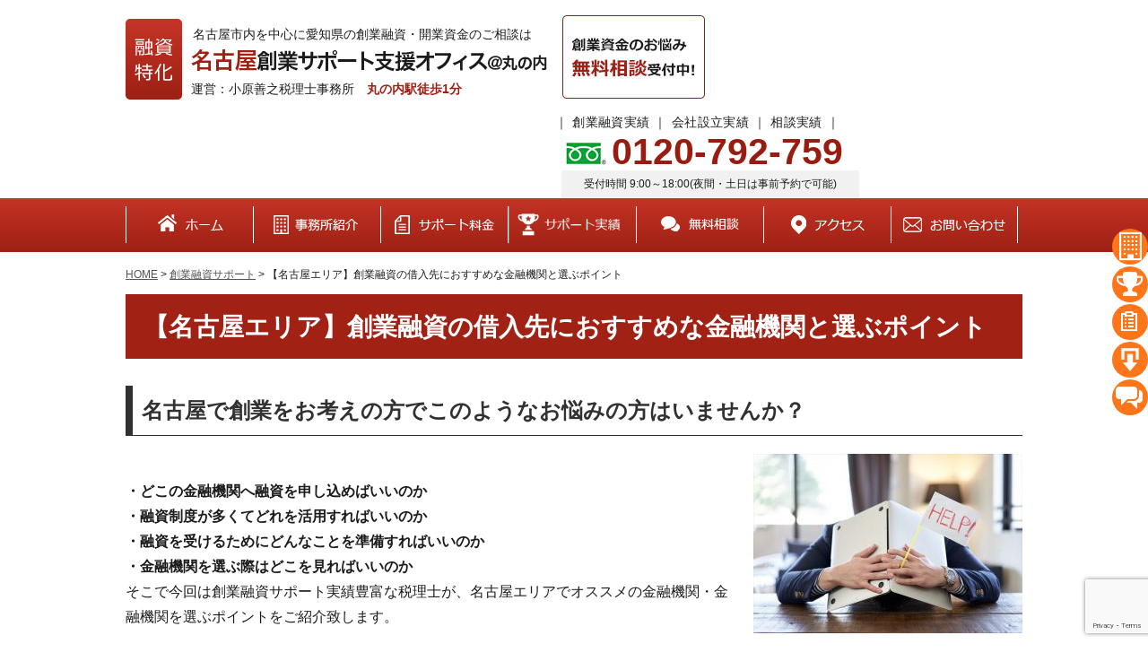

--- FILE ---
content_type: text/html; charset=UTF-8
request_url: https://nagoya-sogyoyushi.net/sougyou_yushi/kinyukikan/
body_size: 14234
content:
<!DOCTYPE html>
<html lang="ja">
<head>
	<meta http-equiv="Content-Type" content="text/html; charset=utf-8"/>
	
	<meta http-equiv="Content-Style-Type" content="text/css"/>
	<meta http-equiv="Content-Script-Type" content="text/javascript"/>
	<meta http-equiv="imagetoolbar" content="no"/>
	<meta name="robots" content="index, follow"/>
	<meta name="robots" content="all"/>
	<meta name="viewport" content="width=device-width, initial-scale=1, maximum-scale=1">
	
		<!-- All in One SEO 4.1.6.2 -->
		<title>【名古屋エリア】創業融資の借入先におすすめな金融機関と選ぶポイント | 名古屋創業サポート支援オフィス｜日本政策金融公庫を始めとした創業融資はお任せ下さい</title>
		<meta name="description" content="名古屋で創業をお考えの方でこのようなお悩みの方はいませんか？ ・どこの金融機関へ融資を申し込めばいいのか ・融 […]" />
		<meta name="robots" content="max-image-preview:large" />
		<link rel="canonical" href="https://nagoya-sogyoyushi.net/sougyou_yushi/kinyukikan/" />
		<script type="application/ld+json" class="aioseo-schema">
			{"@context":"https:\/\/schema.org","@graph":[{"@type":"WebSite","@id":"https:\/\/nagoya-sogyoyushi.net\/#website","url":"https:\/\/nagoya-sogyoyushi.net\/","name":"\u540d\u53e4\u5c4b\u5275\u696d\u30b5\u30dd\u30fc\u30c8\u652f\u63f4\u30aa\u30d5\u30a3\u30b9\uff5c\u65e5\u672c\u653f\u7b56\u91d1\u878d\u516c\u5eab\u3092\u59cb\u3081\u3068\u3057\u305f\u5275\u696d\u878d\u8cc7\u306f\u304a\u4efb\u305b\u4e0b\u3055\u3044","description":"\u5730\u5143\u540d\u53e4\u5c4b\u3092\u5fdc\u63f4\uff01120\u4ef6\/\u5e74\u306e\u5b9f\u7e3e\u3092\u6301\u3064\u5275\u696d\u878d\u8cc7\u306e\u5c02\u9580\u7a0e\u7406\u58eb\u304c\u3001\u65e5\u672c\u653f\u7b56\u91d1\u878d\u516c\u5eab\u3092\u306f\u3058\u3081\u3068\u3057\u305f\u5275\u696d\u878d\u8cc7\u7533\u8acb\u3092\u30b5\u30dd\u30fc\u30c8\u81f4\u3057\u307e\u3059\u3002\u4e38\u306e\u5185\u99c5\u5f92\u6b691\u5206\u306e\u597d\u30a2\u30af\u30bb\u30b9\uff01Zoom\u76f8\u8ac7\u3082\u5bfe\u5fdc\u53ef\u80fd\u3067\u3059\u3002\u5275\u696d\u878d\u8cc7\u30fb\u4f1a\u793e\u8a2d\u7acb\u30fb\u6c7a\u7b97\u7533\u544a\u306a\u3069\u3001\u5275\u696d\u671f\u306e\u30b5\u30dd\u30fc\u30c8\u306f\u304a\u4efb\u305b\u4e0b\u3055\u3044\uff01","inLanguage":"ja","publisher":{"@id":"https:\/\/nagoya-sogyoyushi.net\/#organization"}},{"@type":"Organization","@id":"https:\/\/nagoya-sogyoyushi.net\/#organization","name":"\u540d\u53e4\u5c4b\u5275\u696d\u30b5\u30dd\u30fc\u30c8\u652f\u63f4\u30aa\u30d5\u30a3\u30b9\/\u5c0f\u539f\u5584\u4e4b\u7a0e\u7406\u58eb\u4e8b\u52d9\u6240","url":"https:\/\/nagoya-sogyoyushi.net\/","contactPoint":{"@type":"ContactPoint","telephone":"+81120792759","contactType":"Reservations"}},{"@type":"BreadcrumbList","@id":"https:\/\/nagoya-sogyoyushi.net\/sougyou_yushi\/kinyukikan\/#breadcrumblist","itemListElement":[{"@type":"ListItem","@id":"https:\/\/nagoya-sogyoyushi.net\/#listItem","position":1,"item":{"@type":"WebPage","@id":"https:\/\/nagoya-sogyoyushi.net\/","name":"\u30db\u30fc\u30e0","description":"\u65e5\u672c\u653f\u7b56\u91d1\u878d\u516c\u5eab\u306e\u878d\u8cc7\u7533\u8acb\u306f\u540d\u53e4\u5c4b\u306e\u30d7\u30ed\u3078\u3002120\u4ef6\/\u5e74\u306e\u5b9f\u7e3e\u3092\u6301\u3064\u5275\u696d\u878d\u8cc7\u306e\u5c02\u9580\u7a0e\u7406\u58eb\u304c\u878d\u8cc7\u7533\u8acb\u3092\u30b5\u30dd\u30fc\u30c8\u3002\u4e38\u306e\u5185\u99c5\u5f92\u6b691\u5206\u306e\u597d\u30a2\u30af\u30bb\u30b9\uff01Zoom\u76f8\u8ac7\u3082OK\u3002\u5275\u696d\u878d\u8cc7\u30fb\u4f1a\u793e\u8a2d\u7acb\u30fb\u6c7a\u7b97\u7533\u544a\u306a\u3069\u3001\u5275\u696d\u671f\u306e\u30b5\u30dd\u30fc\u30c8\u306f\u304a\u4efb\u305b\uff01","url":"https:\/\/nagoya-sogyoyushi.net\/"},"nextItem":"https:\/\/nagoya-sogyoyushi.net\/sougyou_yushi\/#listItem"},{"@type":"ListItem","@id":"https:\/\/nagoya-sogyoyushi.net\/sougyou_yushi\/#listItem","position":2,"item":{"@type":"WebPage","@id":"https:\/\/nagoya-sogyoyushi.net\/sougyou_yushi\/","name":"\u5275\u696d\u878d\u8cc7\u30b5\u30dd\u30fc\u30c8","description":"\u540d\u53e4\u5c4b\u306e\u5275\u696d\u878d\u8cc7\u30b5\u30dd\u30fc\u30c8\u306f\u3001\u300c\u540d\u53e4\u5c4b\u5275\u696d\u30b5\u30dd\u30fc\u30c8\u652f\u63f4\u30aa\u30d5\u30a3\u30b9\u300d\u3078\u304a\u4efb\u305b\u3002\u7d4c\u9a13\u8c4a\u5bcc\u306a\u5c02\u9580\u7a0e\u7406\u58eb\u304c\u76f4\u63a5\u5bfe\u5fdc\u3057\u307e\u3059\u3002\u7121\u6599\u76f8\u8ac7\u53d7\u4ed8\u4e2d\uff01","url":"https:\/\/nagoya-sogyoyushi.net\/sougyou_yushi\/"},"nextItem":"https:\/\/nagoya-sogyoyushi.net\/sougyou_yushi\/kinyukikan\/#listItem","previousItem":"https:\/\/nagoya-sogyoyushi.net\/#listItem"},{"@type":"ListItem","@id":"https:\/\/nagoya-sogyoyushi.net\/sougyou_yushi\/kinyukikan\/#listItem","position":3,"item":{"@type":"WebPage","@id":"https:\/\/nagoya-sogyoyushi.net\/sougyou_yushi\/kinyukikan\/","name":"\u3010\u540d\u53e4\u5c4b\u30a8\u30ea\u30a2\u3011\u5275\u696d\u878d\u8cc7\u306e\u501f\u5165\u5148\u306b\u304a\u3059\u3059\u3081\u306a\u91d1\u878d\u6a5f\u95a2\u3068\u9078\u3076\u30dd\u30a4\u30f3\u30c8","description":"\u540d\u53e4\u5c4b\u3067\u5275\u696d\u3092\u304a\u8003\u3048\u306e\u65b9\u3067\u3053\u306e\u3088\u3046\u306a\u304a\u60a9\u307f\u306e\u65b9\u306f\u3044\u307e\u305b\u3093\u304b\uff1f \u30fb\u3069\u3053\u306e\u91d1\u878d\u6a5f\u95a2\u3078\u878d\u8cc7\u3092\u7533\u3057\u8fbc\u3081\u3070\u3044\u3044\u306e\u304b \u30fb\u878d [\u2026]","url":"https:\/\/nagoya-sogyoyushi.net\/sougyou_yushi\/kinyukikan\/"},"previousItem":"https:\/\/nagoya-sogyoyushi.net\/sougyou_yushi\/#listItem"}]},{"@type":"WebPage","@id":"https:\/\/nagoya-sogyoyushi.net\/sougyou_yushi\/kinyukikan\/#webpage","url":"https:\/\/nagoya-sogyoyushi.net\/sougyou_yushi\/kinyukikan\/","name":"\u3010\u540d\u53e4\u5c4b\u30a8\u30ea\u30a2\u3011\u5275\u696d\u878d\u8cc7\u306e\u501f\u5165\u5148\u306b\u304a\u3059\u3059\u3081\u306a\u91d1\u878d\u6a5f\u95a2\u3068\u9078\u3076\u30dd\u30a4\u30f3\u30c8 | \u540d\u53e4\u5c4b\u5275\u696d\u30b5\u30dd\u30fc\u30c8\u652f\u63f4\u30aa\u30d5\u30a3\u30b9\uff5c\u65e5\u672c\u653f\u7b56\u91d1\u878d\u516c\u5eab\u3092\u59cb\u3081\u3068\u3057\u305f\u5275\u696d\u878d\u8cc7\u306f\u304a\u4efb\u305b\u4e0b\u3055\u3044","description":"\u540d\u53e4\u5c4b\u3067\u5275\u696d\u3092\u304a\u8003\u3048\u306e\u65b9\u3067\u3053\u306e\u3088\u3046\u306a\u304a\u60a9\u307f\u306e\u65b9\u306f\u3044\u307e\u305b\u3093\u304b\uff1f \u30fb\u3069\u3053\u306e\u91d1\u878d\u6a5f\u95a2\u3078\u878d\u8cc7\u3092\u7533\u3057\u8fbc\u3081\u3070\u3044\u3044\u306e\u304b \u30fb\u878d [\u2026]","inLanguage":"ja","isPartOf":{"@id":"https:\/\/nagoya-sogyoyushi.net\/#website"},"breadcrumb":{"@id":"https:\/\/nagoya-sogyoyushi.net\/sougyou_yushi\/kinyukikan\/#breadcrumblist"},"datePublished":"2021-07-15T06:42:12+00:00","dateModified":"2021-08-24T23:36:15+00:00"}]}
		</script>
		<!-- All in One SEO -->

<link rel='dns-prefetch' href='//www.google.com' />
<link rel='dns-prefetch' href='//ajax.googleapis.com' />
<link rel='dns-prefetch' href='//maxcdn.bootstrapcdn.com' />
<link rel='dns-prefetch' href='//s.w.org' />
<link rel="alternate" type="application/rss+xml" title="名古屋創業サポート支援オフィス｜日本政策金融公庫を始めとした創業融資はお任せ下さい &raquo; フィード" href="https://nagoya-sogyoyushi.net/feed/" />
<link rel="alternate" type="application/rss+xml" title="名古屋創業サポート支援オフィス｜日本政策金融公庫を始めとした創業融資はお任せ下さい &raquo; コメントフィード" href="https://nagoya-sogyoyushi.net/comments/feed/" />
<link rel='stylesheet' id='contact-form-7-css'  href='https://nagoya-sogyoyushi.net/wp-content/plugins/contact-form-7/includes/css/styles.css?ver=5.1.9' type='text/css' media='all' />
<link rel='stylesheet' id='wpfm-frontend-font-awesome-css'  href='https://nagoya-sogyoyushi.net/wp-content/plugins/wp-floating-menu/css/font-awesome/font-awesome.min.css?ver=5.4.18' type='text/css' media='all' />
<link rel='stylesheet' id='wpfm-frontend-genericons-css-css'  href='https://nagoya-sogyoyushi.net/wp-content/plugins/wp-floating-menu/css/genericons.css?ver=5.4.18' type='text/css' media='all' />
<link rel='stylesheet' id='wpfm-frontend-css-css'  href='https://nagoya-sogyoyushi.net/wp-content/plugins/wp-floating-menu/css/front-end.css?ver=5.4.18' type='text/css' media='all' />
<link rel='stylesheet' id='dashicons-css'  href='https://nagoya-sogyoyushi.net/wp-includes/css/dashicons.min.css?ver=5.4.18' type='text/css' media='all' />
<link rel='stylesheet' id='wpfm-frontend-vesper-icons-css-css'  href='https://nagoya-sogyoyushi.net/wp-content/plugins/wp-floating-menu/css/vesper-icons.css?ver=5.4.18' type='text/css' media='all' />
<link rel='stylesheet' id='reset-style-css'  href='https://nagoya-sogyoyushi.net/wp-content/themes/sogyo/css/reset.css?ver=1572974958' type='text/css' media='all' />
<link rel='stylesheet' id='common-style-css'  href='https://nagoya-sogyoyushi.net/wp-content/themes/sogyo/css/common.css?ver=1591549615' type='text/css' media='all' />
<link rel='stylesheet' id='pc-style-css'  href='https://nagoya-sogyoyushi.net/wp-content/themes/sogyo/css/style.css?ver=1648202718' type='text/css' media='all' />
<link rel='stylesheet' id='anton-css'  href='//maxcdn.bootstrapcdn.com/font-awesome/4.7.0/css/font-awesome.min.css?ver=5.4.18' type='text/css' media='all' />
<link rel='stylesheet' id='wpfm-google-fonts-css'  href='//fonts.googleapis.com/css?family=Roboto%3A100italic%2C100%2C300italic%2C300%2C400italic%2C400%2C500italic%2C500%2C700italic%2C700%2C900italic%2C900&#038;ver=5.4.18' type='text/css' media='all' />
<script type='text/javascript' src='//ajax.googleapis.com/ajax/libs/jquery/2.2.4/jquery.min.js'></script>
<script type='text/javascript' src='https://nagoya-sogyoyushi.net/wp-content/plugins/wp-floating-menu/js/frontend.js?ver=1.4.4'></script>
<link rel='https://api.w.org/' href='https://nagoya-sogyoyushi.net/wp-json/' />
<link rel="EditURI" type="application/rsd+xml" title="RSD" href="https://nagoya-sogyoyushi.net/xmlrpc.php?rsd" />
<link rel="wlwmanifest" type="application/wlwmanifest+xml" href="https://nagoya-sogyoyushi.net/wp-includes/wlwmanifest.xml" /> 
<link rel='shortlink' href='https://nagoya-sogyoyushi.net/?p=1906' />
<link rel="alternate" type="application/json+oembed" href="https://nagoya-sogyoyushi.net/wp-json/oembed/1.0/embed?url=https%3A%2F%2Fnagoya-sogyoyushi.net%2Fsougyou_yushi%2Fkinyukikan%2F" />
<link rel="alternate" type="text/xml+oembed" href="https://nagoya-sogyoyushi.net/wp-json/oembed/1.0/embed?url=https%3A%2F%2Fnagoya-sogyoyushi.net%2Fsougyou_yushi%2Fkinyukikan%2F&#038;format=xml" />
<!-- Google Tag Manager -->
<script>(function(w,d,s,l,i){w[l]=w[l]||[];w[l].push({'gtm.start':
new Date().getTime(),event:'gtm.js'});var f=d.getElementsByTagName(s)[0],
j=d.createElement(s),dl=l!='dataLayer'?'&l='+l:'';j.async=true;j.src=
'https://www.googletagmanager.com/gtm.js?id='+i+dl;f.parentNode.insertBefore(j,f);
})(window,document,'script','dataLayer','GTM-W57B5FX');</script>
<!-- End Google Tag Manager -->

<script>
document.addEventListener( 'wpcf7mailsent', function( event ) {
    location = 'https://nagoya-sogyoyushi.net/complete/';
}, false );
</script>


</head>

<body class="page-template-default page page-id-1906 page-child parent-pageid-58">
<!-- Google Tag Manager (noscript) -->
<noscript><iframe src="https://www.googletagmanager.com/ns.html?id=GTM-W57B5FX"
height="0" width="0" style="display:none;visibility:hidden"></iframe></noscript>
<!-- End Google Tag Manager (noscript) -->
<header class="header">
	<div class="cmn_bloc">
		<div class="wrap cf">
			<div class="logo">
				<div class="head1txt">名古屋市内を中心に愛知県の創業融資・開業資金のご相談は</div>
				<a href="https://nagoya-sogyoyushi.net/" class="hv"><img src="https://nagoya-sogyoyushi.net/wp-content/themes/sogyo/img/header/logo.png" alt="名古屋創業サポート支援オフィス"></a>
				<p>運営：小原善之税理士事務所　<span>丸の内駅徒歩1分</span></p>
			</div>
			<div class="func_box pc_only">
				<p><a href="https://nagoya-sogyoyushi.net/contact/"><img src="https://nagoya-sogyoyushi.net/wp-content/themes/sogyo/img/header/hd_alert02.png" alt="創業資金のお悩み無料相談受付中！"></a></p>
			</div>
			<div class="ct_box pc_only">
				<ul class="cf">
<li id="menu-item-1970" class="menu-item menu-item-type-custom menu-item-object-custom menu-item-1970"><a href="https://nagoya-sogyoyushi.net/category/actual-results/yushi-support/">創業融資実績</a></li>
<li id="menu-item-1969" class="menu-item menu-item-type-custom menu-item-object-custom menu-item-1969"><a href="https://nagoya-sogyoyushi.net/category/actual-results/kaisya/">会社設立実績</a></li>
<li id="menu-item-1968" class="menu-item menu-item-type-custom menu-item-object-custom menu-item-1968"><a href="https://nagoya-sogyoyushi.net/category/actual-results/consultation/">相談実績</a></li>
				</ul>
				<p class="tel_num">0120-792-759</p>
				<p class="time">受付時間 9:00～18:00<br>(夜間・土日は事前予約で可能)</p>
			</div>
		</div>
		<a href="javascript:void(0);" class="btn sp_only" id="ac_btn"><img src="https://nagoya-sogyoyushi.net/wp-content/themes/sogyo/img/header/hd_btn_sp.png" class="w100p" alt="メニュー"></a>
	</div>
</header>

<div id="ac_navi" class="sp_only">
	<ul>
<li id="menu-item-84" class="menu-item menu-item-type-post_type menu-item-object-page menu-item-home menu-item-84"><a href="https://nagoya-sogyoyushi.net/">トップページ</a></li>
<li id="menu-item-85" class="menu-item menu-item-type-post_type menu-item-object-page menu-item-85"><a href="https://nagoya-sogyoyushi.net/office/">事務所紹介</a></li>
<li id="menu-item-86" class="menu-item menu-item-type-post_type menu-item-object-page menu-item-86"><a href="https://nagoya-sogyoyushi.net/office/price/">サポート料金</a></li>
<li id="menu-item-1934" class="menu-item menu-item-type-taxonomy menu-item-object-category menu-item-1934"><a href="https://nagoya-sogyoyushi.net/category/actual-results/">創業サポート実績</a></li>
<li id="menu-item-88" class="menu-item menu-item-type-post_type menu-item-object-page menu-item-88"><a href="https://nagoya-sogyoyushi.net/contact/">創業融資・会社設立の専門税理士による無料相談</a></li>
<li id="menu-item-89" class="menu-item menu-item-type-post_type menu-item-object-page menu-item-89"><a href="https://nagoya-sogyoyushi.net/office/access/">アクセス</a></li>
<li id="menu-item-90" class="menu-item menu-item-type-post_type menu-item-object-page menu-item-90"><a href="https://nagoya-sogyoyushi.net/contact/inquiry/">お問い合わせ</a></li>
	</ul>
</div>

<div id="gn" class="pc_only">
	<div class="wrap">
		<ul class="cf">
			<li><a href="https://nagoya-sogyoyushi.net/" class="hv"><img src="https://nagoya-sogyoyushi.net/wp-content/themes/sogyo/img/navi/btn01.png" alt="ホーム"></a></li>
			<li><a href="https://nagoya-sogyoyushi.net/office/" class="hv"><img src="https://nagoya-sogyoyushi.net/wp-content/themes/sogyo/img/navi/btn02.png" alt="会社紹介"></a></li>
			<li><a href="https://nagoya-sogyoyushi.net/office/price/" class="hv"><img src="https://nagoya-sogyoyushi.net/wp-content/themes/sogyo/img/navi/btn03.png" alt="サポート料金"></a></li>
			<li><a href="https://nagoya-sogyoyushi.net/category/actual-results/" class="hv"><img src="https://nagoya-sogyoyushi.net/wp-content/uploads/2021/07/trophy1.png" alt="創業サポート実績"></a></li>
			<li><a href="https://nagoya-sogyoyushi.net/contact/" class="hv"><img src="https://nagoya-sogyoyushi.net/wp-content/themes/sogyo/img/navi/btn05.png" alt="無料相談"></a></li>
			<li><a href="https://nagoya-sogyoyushi.net/office/access/" class="hv"><img src="https://nagoya-sogyoyushi.net/wp-content/themes/sogyo/img/navi/btn06.png" alt="アクセス"></a></li>
			<li><a href="https://nagoya-sogyoyushi.net/contact/inquiry/" class="hv"><img src="https://nagoya-sogyoyushi.net/wp-content/themes/sogyo/img/navi/btn07.png" alt="お問い合わせ"></a></li>
		</ul>
	</div>
</div>
<div id="contents">
<div id="breadcrumbs" typeof="BreadcrumbList" vocab="https://schema.org/">
<div class="wrap">
    <!-- Breadcrumb NavXT 6.4.0 -->
<a href="https://nagoya-sogyoyushi.net">HOME</a> &gt; <a href="https://nagoya-sogyoyushi.net/sougyou_yushi/">創業融資サポート</a> &gt; 【名古屋エリア】創業融資の借入先におすすめな金融機関と選ぶポイント</div>
</div>
	<div id="page_contents" class="wrap">

  <div id="page">

 				<div class="kinyukikan">
 										<h1 class="h2_ttl">【名古屋エリア】創業融資の借入先におすすめな金融機関と選ぶポイント</h1>
  										<div class="wrap">
  						
  						<h3>名古屋で創業をお考えの方でこのようなお悩みの方はいませんか？</h3>
<p><img class="alignright size-medium wp-image-1907" src="https://nagoya-sogyoyushi.net/wp-content/uploads/2021/07/4674617_m-300x200.jpg" alt="" width="300" height="200" srcset="https://nagoya-sogyoyushi.net/wp-content/uploads/2021/07/4674617_m-300x200.jpg 300w, https://nagoya-sogyoyushi.net/wp-content/uploads/2021/07/4674617_m.jpg 720w" sizes="(max-width: 300px) 100vw, 300px" /><br />
<strong>・どこの金融機関へ融資を申し込めばいいのか</strong><br />
<strong>・融資制度が多くてどれを活用すればいいのか</strong><br />
<strong>・融資を受けるためにどんなことを準備すればいいのか</strong><br />
<strong>・金融機関を選ぶ際はどこを見ればいいのか</strong><br />
そこで今回は創業融資サポート実績豊富な税理士が、名古屋エリアでオススメの金融機関・金融機関を選ぶポイントをご紹介致します。</p>
<p>&nbsp;</p>
<h3>創業時期に金融機関から融資を受けるメリット</h3>
<p><strong>創業時は実はお金を借りやすいということをご存知でしょうか。</strong><br />
なぜなら、<strong>創業時の資金調達は、設立から時間が経っている会社とは違い、これからの事業計画で融資の可否判断が行われるからです。</strong></p>
<p>創業からしばらく経った後で、金融機関から資金調達を行おうとすると、必ず試算表の提出が求められます。その試算表が赤字経営であれば金融機関からの審査の目もシビアになることでしょう。</p>
<p>しかし創業から3か月以内であれば、スタートしたばかりなので試算表の提出を求められることは少ないです。融資の可否判断は試算表や決算書ではなく、事業計画に基づいて判断されることが多いです。<br />
そのため、担保ではなく、<strong>創業計画書で融資の可否判断をしてくれる金融機関を見つけることが重要</strong>になります。</p>
<h3>金融機関の種類</h3>
<h4>１メガバンク</h4>
<p>みずほ銀行など全国展開しているメガバンクのことを指します。<br />
創業融資のような融資は積極的であることは少ないです。<br />
主に大口の大手企業との取引を行っています。</p>
<h4>２地方銀行</h4>
<p>地方銀行は、特定の地域名などが入っていることが特徴です。<br />
地方銀行では、創業融資に積極的な銀行と積極的ではない銀行があります。<br />
積極的かどうかは、HPなどで創業融資を押しているかどうか、または創業向けセミナーなどを開催しているかで判断ができます。</p>
<h4>３信用金庫</h4>
<p>信用金庫・信用組合は銀行組織とは違い、地域に根差した協同組合になります。主な取引先はその地域にいる中小企業です。銀行と比べて、基本的には少額の融資に積極的でもあります。<br />
そのため、創業融資に積極的でもあるでしょう。<br />
普段使われている方は少ないため、馴染みは薄いかもしれませんが、創業融資を検討する場合にはぜひ検討してみましょう。</p>
<h4>４政策金融機関</h4>
<p>政府系金融機関は、他の銀行と違い出資金のうちの多くを政府が出資している金融機関のことを指します。<br />
創業融資はリスクが高く、多くの銀行は敬遠しますが、政府系金融機関の場合、政策と連動して融資を行っているため、積極的に創業融資を行っています。<br />
創業融資の場合、政府系金融機関の中でも特に「日本政策金融公庫」がおすすめです！</p>
<h3>金融機関を選ぶ際のポイント2つ</h3>
<h4>金利に注目</h4>
<p>金利がどれくらい低いかが、今後の会社経営を行っていく上でのキャッシュフローへ大きな影響を及ぼします。<br />
金利が高いほど、返す金額は増えてしまいます。<br />
<strong>また金利が低ければ低いほど、総額の返済額が少なくなるだけでなく、月次レベルで支出が少なくなり、資金繰りが良くなります。</strong></p>
<h4>創業融資制度があるか</h4>
<p><strong>「創業融資へ積極的であるか。」</strong>これが創業を考えている人の中で金融機関を選ぶ上で最も重要な指標になります。<br />
創業者は、今までの実績がなく、金融機関から見た評価は貸しにくい存在であります。そんな創業者へ積極的に融資をしてくれる金融機関を選ぶことが、最初の資金調達に成功する成功する近道になります。<br />
また、<strong>創業融資は担保不要の場合もあります。</strong><br />
<strong>担保不要の場合、もし経営が難しくなった場合でも、返済不要であり、リスク０で融資を受けることができます。</strong></p>
<h3>名古屋市で創業融資のある金融機関紹介</h3>
<h4>日本政策金融公庫：新創業融資制度</h4>
<p>融資限度額：3,000万円（うち運転資金1,500万円）<br />
金利：1.56％～2.55％<br />
条件：新たに事業を始めるため、または事業開始後に必要とする設備資金および運転資金に活用すること</p>
<p style="text-align: right;"><a href="https://www.jfc.go.jp/n/finance/search/04_shinsogyo_m.html" target="_blank" rel="noopener noreferrer">＞＞詳しくはこちら</a></p>
<h4>名古屋銀行：スタートアップローン</h4>
<p>名古屋銀行スタートアップローンは下記融資制度の総称で、信用保証協会を活用した融資制度になります。<br />
・愛知県信用保証協会：創業等支援金</p>
<p style="text-align: right;"><a href="http://www.cgc-aichi.or.jp/doc/leaf/sogyo.pdf" target="_blank" rel="noopener noreferrer">＞＞詳しくはこちら</a></p>
<p style="text-align: left;">
・名古屋市信用保証協会：「名古屋市新事業創出資金」</p>
<p style="text-align: right;"><a href="https://www.cgc-nagoya.or.jp/file/other/marusinshutu_leaf201903.pdf" target="_blank" rel="noopener noreferrer">＞＞詳しくはこちら</a></p>
<h4>いちい信用金庫</h4>
<p style="text-align: right;"><a href="https://www.shinkin.co.jp/ichii/corporate_loan_08_sougyoshientai.html" target="_blank" rel="noopener noreferrer">＞＞詳しくはこちら</a></p>
<h4>愛知信用金庫：創業支援特別ローン</h4>
<p style="text-align: right;"><a href="https://www.aichishinkin.co.jp/_rfiles/news/5bea7635ebe4c.pdf" target="_blank" rel="noopener noreferrer">＞＞詳しくはこちら</a></p>
<h4>中日信用金庫：ちゅうしん 創業サポート</h4>
<p style="text-align: right;"><a href="http://www.shinkin.co.jp/chunichi/loan/kojin/pdf/sougyo_support.pdf" target="_blank" rel="noopener noreferrer">＞＞詳しくはこちら</a></p>
<p><strong>この他にも、創業内容によって、オススメの融資制度は異なってまいります。</strong><br />
<strong>あなたにオススメな融資制度に関して、無料相談の際にお伝えさせていただきます。</strong></p>
<h3>日本政策金融公庫へ創業融資を申請する際の注意点</h3>
<p><img class=" wp-image-1461 alignleft" src="https://nagoya-sogyoyushi.net/wp-content/uploads/2021/02/3943879_s-removebg-preview-e1612421062629.png" sizes="(max-width: 211px) 100vw, 211px" srcset="https://nagoya-sogyoyushi.net/wp-content/uploads/2021/02/3943879_s-removebg-preview-e1612421062629.png 388w, https://nagoya-sogyoyushi.net/wp-content/uploads/2021/02/3943879_s-removebg-preview-e1612421062629-285x300.png 285w" alt="" width="211" height="222" /></p>
<p><strong>一般的な融資実行確率がわずか50％程度ということをご存じでしょうか。</strong></p>
<p>創業融資制度を申し込むには、事業計画書・資金繰り表・公庫との面談対応など行うことが多岐に渡ります。これらをご自身で行うことは、今まで事業計画書など作成したことが無い方にとってはハードルの高いことだと思います。</p>
<p><strong>上記のようなハードルを越えるために、創業融資の申請をお考えの際には、是非専門家にご相談ください！</strong><strong>創業融資に特化した税理士が融資成功までサポートさせていただきます。</strong></p>
<p>&nbsp;</p>
<h3>日本政策金融公庫の創業融資サポートは、<br />
名古屋市で創業支援特化の<strong>「名古屋 創業サポート支援オフィス」</strong>へ！</h3>
<p><img class="alignright size-medium wp-image-1167" src="https://nagoya-sogyoyushi.net/wp-content/uploads/2020/06/%E5%B0%8F%E5%8E%9F%E7%BE%A9%E4%B9%8B%E6%A7%9805-min-216x300.jpg" sizes="(max-width: 216px) 100vw, 216px" srcset="https://nagoya-sogyoyushi.net/wp-content/uploads/2020/06/小原義之様05-min-216x300.jpg 216w, https://nagoya-sogyoyushi.net/wp-content/uploads/2020/06/小原義之様05-min-737x1024.jpg 737w, https://nagoya-sogyoyushi.net/wp-content/uploads/2020/06/小原義之様05-min-768x1067.jpg 768w, https://nagoya-sogyoyushi.net/wp-content/uploads/2020/06/小原義之様05-min-1106x1536.jpg 1106w, https://nagoya-sogyoyushi.net/wp-content/uploads/2020/06/小原義之様05-min-1475x2048.jpg 1475w, https://nagoya-sogyoyushi.net/wp-content/uploads/2020/06/小原義之様05-min.jpg 1800w" alt="" width="216" height="300" />「名古屋 創業サポート支援オフィス」では、<strong>年間100件以上の相談実績&amp;融資成功率90%超</strong>という豊富な資金調達実績に基づいた日本政策金融公庫の創業融資申請サポートを行っております。</p>
<p>名古屋市のほか、清須市・北名古屋市・一宮市・春日井市・稲沢市・あま市・岐阜市など周辺地域まで幅広く対応しております。<br />
上記以外にお住まいの方でも、名古屋周辺地域エリアでのご開業を希望される方であれば当事務所でのサポートが可能です。<br />
お気軽にお問い合わせください！</p>
<p><strong><a href="https://nagoya-sogyoyushi.net/office/" target="_blank" rel="noopener noreferrer">＞＞事務所紹介はこちら</a></strong></p>
<h4>当事務所に公庫融資の申請サポートをご依頼いただくメリット</h4>
<h5>好条件！最適な融資制度をご提案いたします！</h5>
<p>上記でご説明した通り、日本政策金融公庫には100種類にも上る融資制度が存在しています。<br />
その中からご自身にあった融資制度を選ぶのは困難と言えるでしょう。<br />
<strong>創業融資に特化した税理士が、状況を踏まえてご自身にとって好条件・最適な融資制度をご提案させていただきます。</strong></p>
<h5>高確率！独自フォーマットの創業計画書に基づいて専門税理士がアドバイス！</h5>
<p><img class="alignright wp-image-1555" src="https://nagoya-sogyoyushi.net/wp-content/uploads/2021/03/%E4%BA%8B%E6%A5%AD%E5%86%85%E5%AE%B9%E6%9B%B8-300x291.png" sizes="(max-width: 161px) 100vw, 161px" srcset="https://nagoya-sogyoyushi.net/wp-content/uploads/2021/03/事業内容書-300x291.png 300w, https://nagoya-sogyoyushi.net/wp-content/uploads/2021/03/事業内容書-1024x992.png 1024w, https://nagoya-sogyoyushi.net/wp-content/uploads/2021/03/事業内容書-768x744.png 768w, https://nagoya-sogyoyushi.net/wp-content/uploads/2021/03/事業内容書.png 1158w" alt="" width="161" height="156" />創業融資の実行確率を高めるためには、練りこんだ創業計画書の作成が欠かせません。<br />
「名古屋 創業サポート支援オフィス」に融資申請のサポートをご依頼いただいた方には、創業支援特化の当事務所独自の計画書フォーマットをご提供しております。</p>
<h4>初回のご相談無料！まずは無料相談をご予約ください</h4>
<p>創業をお考えの方で、事業計画書・資金繰り表・公庫との面談対応に不安のある方は、是非一度当事務所までご相談ください。<br />
<strong>初回面談は無料でお受けしております。</strong></p>
<p>オンラインでのご相談（Zoom）にも対応しております！</p>
<p><a href="https://nagoya-sogyoyushi.net/contact/inquiry/">＞＞無料相談のお申込みはコチラから</a></p>

  							
<h3>関連記事はこちら</h3>
<div class="baselist"><ul><li class="page_item page-item-2173 page_item_has_children"><a href="https://nagoya-sogyoyushi.net/sougyou_yushi/gyosyu/">業種別　創業融資・開業手続きサポート</a>
<ul class='children'>
	<li class="page_item page-item-2327"><a href="https://nagoya-sogyoyushi.net/sougyou_yushi/gyosyu/results/">業種別サポート事例一覧</a></li>
	<li class="page_item page-item-2218"><a href="https://nagoya-sogyoyushi.net/sougyou_yushi/gyosyu/dokuritsu-kensetsu/">建設業で独立をしたい方向け　開業資金調達・会社設立サポート</a></li>
	<li class="page_item page-item-2210"><a href="https://nagoya-sogyoyushi.net/sougyou_yushi/gyosyu/pet/">ペット関連サービス向け　開業資金調達・開業手続きサポート</a></li>
	<li class="page_item page-item-2175"><a href="https://nagoya-sogyoyushi.net/sougyou_yushi/gyosyu/kaigo/">福祉・介護サービス向け　開業資金調達・開業手続きサポート</a></li>
</ul>
</li>
<li class="page_item page-item-62"><a href="https://nagoya-sogyoyushi.net/sougyou_yushi/diagnosis/">創業融資無料診断</a></li>
<li class="page_item page-item-60 page_item_has_children"><a href="https://nagoya-sogyoyushi.net/sougyou_yushi/jfc/">日本政策金融公庫融資サポート</a>
<ul class='children'>
	<li class="page_item page-item-1890"><a href="https://nagoya-sogyoyushi.net/sougyou_yushi/jfc/recommends/">【名古屋でオススメ】創業時におすすめな日本政策金融公庫の創業融資制度</a></li>
</ul>
</li>
</ul></div>
					</div>
				</div>

			</div>
		</div>
	</div>
<div class="blcmn01">
	<div class="blcmn01 inner1">
		<div class="blct page">
			<div class="wrap">
				<a class="hv" href="https://nagoya-sogyoyushi.net/contact/">
					<img src="https://nagoya-sogyoyushi.net/wp-content/themes/sogyo/img/page/blct_btn.png" class="" alt="無料相談受付中!!">
				</a>
				<p class="tel_num">0120-792-759</p>
				<p class="time">受付時間：9:00～18:00<br>(夜間・土日は事前予約で可能)</p>
			</div>
		</div>

		<h2 class="ttlset ac sp_only">創業資金調達サポートメニュー</h2>
		<div class="wrap">
			<div class="ttl pc_only">
				<img src="https://nagoya-sogyoyushi.net/wp-content/themes/sogyo/img/page/blcmn01_ttl.png" alt="創業資金調達サポートメニュー">
			</div>
			<ul>
				<li><a class="hv" href="https://nagoya-sogyoyushi.net/sougyou_yushi/diagnosis/"><img src="https://nagoya-sogyoyushi.net/wp-content/themes/sogyo/img/page/blcmn01_btn01.png" alt="創業融資無料診断"></a></li>
				<li><a class="hv" href="https://nagoya-sogyoyushi.net/sougyou_yushi/jfc/"><img src="https://nagoya-sogyoyushi.net/wp-content/themes/sogyo/img/page/blcmn01_btn02.png" alt="日本政策金融公庫融資サポート"></a></li>
				<li><a class="hv" href="https://nagoya-sogyoyushi.net/sougyou_yushi/"><img src="https://nagoya-sogyoyushi.net/wp-content/themes/sogyo/img/page/blcmn01_btn03.png" alt="創業融資サポート"></a></li>
				<li><a class="hv" href="https://nagoya-sogyoyushi.net/hojokin_joseikin/hojo/"><img src="https://nagoya-sogyoyushi.net/wp-content/themes/sogyo/img/page/blcmn01_btn04.png" alt="補助金サポート"></a></li>
				<li><a class="hv" href="https://nagoya-sogyoyushi.net/hojokin_joseikin/joseikin/"><img src="https://nagoya-sogyoyushi.net/wp-content/themes/sogyo/img/page/blcmn01_btn05.png" alt="助成金サポート"></a></li>
				<li><a class="hv" href="https://nagoya-sogyoyushi.net/jigyokeikaku/"><img src="https://nagoya-sogyoyushi.net/wp-content/themes/sogyo/img/page/blcmn01_btn06.png" alt="事業計画書 作成サポート"></a></li>
			</ul>
		</div>
	</div>

	<div class="blcmn01 inner2">
		<h2 class="ttlset ac sp_only">創業サポートメニュー</h2>
		<div class="wrap">
			<div class="ttl pc_only">
				<img src="https://nagoya-sogyoyushi.net/wp-content/themes/sogyo/img/page/blcmn02_ttl.png" alt="創業サポートメニュー">
			</div>
			<ul>
				<li><a class="hv" href="https://nagoya-sogyoyushi.net/create/kabushiki/"><img src="https://nagoya-sogyoyushi.net/wp-content/themes/sogyo/img/page/blcmn02_btn01.png" alt="株式会社設立サポート"></a></li>
				<li><a class="hv" href="https://nagoya-sogyoyushi.net/create/goudo/"><img src="https://nagoya-sogyoyushi.net/wp-content/themes/sogyo/img/page/blcmn02_btn02.png" alt="合同会社設立サポート"></a></li>
				<li><a class="hv" href="https://nagoya-sogyoyushi.net/zaimu/"><img src="https://nagoya-sogyoyushi.net/wp-content/themes/sogyo/img/page/blcmn02_btn03.png" alt="財務顧問サポート"></a></li>
			</ul>
		</div>
	</div>

	<div class="blcmn01 inner3">
		<h2 class="ttlset ac sp_only">その他コンテンツメニュー</h2>
		<div class="wrap">
			<div class="ttl pc_only">
				<img src="https://nagoya-sogyoyushi.net/wp-content/themes/sogyo/img/page/blcmn03_ttl.png" alt="その他コンテンツメニュー">
			</div>
			<ul>
				<li><a class="hv" href="https://nagoya-sogyoyushi.net/knowledge/"><img src="https://nagoya-sogyoyushi.net/wp-content/themes/sogyo/img/page/blcmn03_btn01.png" alt="資金調達の基礎知識はコチラ"></a></li>
				<li><a class="hv" href="https://nagoya-sogyoyushi.net/category/column/"><img src="https://nagoya-sogyoyushi.net/wp-content/themes/sogyo/img/page/blcmn03_btn02.png" alt="「創業融資専門家コラム」はコチラ"></a></li>
				<li><a class="hv" href="https://nagoya-sogyoyushi.net/sitemap/"><img src="https://nagoya-sogyoyushi.net/wp-content/themes/sogyo/img/page/blcmn03_btn03.png" alt="コンテンツ一覧はコチラ"></a></li>
			</ul>
		</div>
	</div>

</div>

<div class="blcmn04">
	<div class="wrap pc_only">
		<h2 class="ttl"><img src="https://nagoya-sogyoyushi.net/wp-content/themes/sogyo/img/page/blcmn04_ttl01.png" alt="事務所情報"></h2>
		<ul class="about_box cf">
			<li>
				<div class="sttl"><img src="https://nagoya-sogyoyushi.net/wp-content/themes/sogyo/img/page/blcmn04_ttl02.png" alt="AREA"></div>
				<div class="blcmn04 inner">
					<img src="https://nagoya-sogyoyushi.net/wp-content/themes/sogyo/img/page/blcmn04_area.png" alt="愛知県名古屋市中区<br />
丸の内２丁目８番２７号　<br />
アクシス丸の内４Ｂ">
				</div>
			</li>
			<li>
				<div class="sttl"><img src="https://nagoya-sogyoyushi.net/wp-content/themes/sogyo/img/page/blcmn04_ttl03.png" alt="ACCESS MAP"></div>
				<div class="blcmn04 inner">
					<div class="topgo"><iframe src="https://www.google.com/maps/embed?pb=!1m18!1m12!1m3!1d3261.2229688888933!2d136.89595931554913!3d35.17599486512092!2m3!1f0!2f0!3f0!3m2!1i1024!2i768!4f13.1!3m3!1m2!1s0x600376d3d928ffff%3A0xb487dab86df30fb1!2z5bCP5Y6f5ZaE5LmL56iO55CG5aOr5LqL5YuZ5omA!5e0!3m2!1sja!2sjp!4v1590433146975!5m2!1sja!2sjp" width="600" height="450" frameborder="0" style="border:0;" allowfullscreen="" aria-hidden="false" tabindex="0"></iframe></iframe></div>
				</div>
			</li>
			<li>
				<div class="sttl"><img src="https://nagoya-sogyoyushi.net/wp-content/themes/sogyo/img/page/blcmn04_ttl04.png" alt="OFFICE"></div>
				<div class="blcmn04 inner">
					<b><img src="https://nagoya-sogyoyushi.net/wp-content/themes/sogyo/img/page/blcmn04_ttl_in01.png" alt="小原善之税理士事務所"></b>
					<p class="txt1">
					〒460-0002<br>愛知県名古屋市中区<br />
丸の内２丁目８番２７号　<br />
アクシス丸の内４Ｂ</p>
					<p class="txt2 tel_num">0120-792-759</p>
					<p class="txt3">受付時間：9:00～18:00<br>(夜間・土日は事前予約で可能)</p>
				</div>
			</li>
			<li>
				<div class="sttl"><img src="https://nagoya-sogyoyushi.net/wp-content/themes/sogyo/img/page/blcmn04_ttl05.png" alt="MENU"></div>
				<div class="blcmn04 inner">
					<ul>
						<li><a href="#" class="hv" id="bookmark" onclick="window.external.AddFavorite( 'https://nagoya-sogyoyushi.net' , '名古屋創業サポート支援オフィス'); return false;"><img src="https://nagoya-sogyoyushi.net/wp-content/themes/sogyo/img/page/blcmn04_btn01.png" alt="ブックマークのご登録"></a></li>
						<li><a href="https://nagoya-sogyoyushi.net/office/" class="hv"><img src="https://nagoya-sogyoyushi.net/wp-content/themes/sogyo/img/page/blcmn04_btn02.png" alt="当事務所のご紹介"></a></li>
						<li><a href="https://nagoya-sogyoyushi.net/category/customer/" class="hv"><img src="https://nagoya-sogyoyushi.net/wp-content/themes/sogyo/img/page/blcmn04_btn03.png" alt="お客様の声"></a></li>
						<li><a href="https://nagoya-sogyoyushi.net/office/price/" class="hv"><img src="https://nagoya-sogyoyushi.net/wp-content/themes/sogyo/img/page/blcmn04_btn04.png" alt="サポート料金"></a></li>
					</ul>
					<p class="search_ttl_box"><img src="https://nagoya-sogyoyushi.net/wp-content/themes/sogyo/img/page/blcmn04_ttl_in02.png" alt="SEARCH" class="search_ttl"></p>
					<div class="search_box">
						<form method="get" action="https://nagoya-sogyoyushi.net/">
							<input name="s" id="s" type="text">
							<input id="submit" type="submit" value="検索">
						</form>
					</div>
				</div>
			</li>
		</ul>
	</div>
	<div class="wrap sp_only">
		<h2 class="ttl"><img src="https://nagoya-sogyoyushi.net/wp-content/themes/sogyo/img/page/blcmn04_ttl01.png" alt="事務所情報"></h2>
		<ul class="about_box_sp">
			<li>
				<dl>
					<dd><img src="https://nagoya-sogyoyushi.net/wp-content/themes/sogyo/img/page/blcmn04_area_sp.png" class="w100p" alt="AREA"></dd>
				</dl>
			</li>
			<li>
				<dl>
					<dd><a href="https://nagoya-sogyoyushi.net/office/access/"><img src="https://nagoya-sogyoyushi.net/wp-content/themes/sogyo/img/page/blcmn04_map_sp.png" class="w100p" alt="ACCESS MAP"></a></dd>
				</dl>
			</li>
			<li>
				<dl>
					<dd><img src="https://nagoya-sogyoyushi.net/wp-content/themes/sogyo/img/page/blcmn04_office_sp.png" class="w100p" alt="OFFICE"></dd>
				</dl>
			</li>
		</ul>
		<ul class="about_box_sp">
			<li><a href="https://nagoya-sogyoyushi.net/office/"><img src="https://nagoya-sogyoyushi.net/wp-content/themes/sogyo/img/page/blcmn04_btn02_sp.png" class="w100p" alt="事務所紹介"></a></li>
			<li><a href="https://nagoya-sogyoyushi.net/category/customer/"><img src="https://nagoya-sogyoyushi.net/wp-content/themes/sogyo/img/page/blcmn04_btn03_sp.png" class="w100p" alt="お客様の声"></a></li>
			<li><a href="https://nagoya-sogyoyushi.net/office/price/"><img src="https://nagoya-sogyoyushi.net/wp-content/themes/sogyo/img/page/blcmn04_btn04_sp.png" class="w100p" alt="サポート料金"></a></li>
		</ul>
	</div>
</div>

<div class="blcmn05">
	<div class="wrap">
		<ul class="box">
			<li class="l_box">
				<div class="ttl">
					<img src="https://nagoya-sogyoyushi.net/wp-content/themes/sogyo/img/page/blcmn05_ttl.png" alt="新着情報">
				</div>
				<ul class="news">
						<li>
						<a href="https://nagoya-sogyoyushi.net/uncategorized/2645/">
							<dl class="cf">
								<dt>2024.12.11</dt>
								<dd>【重要】新規問い合わせ停止中です！</dd>
							</dl>
						</a>
					</li>
						<li>
						<a href="https://nagoya-sogyoyushi.net/uncategorized/2485/">
							<dl class="cf">
								<dt>2022.12.29</dt>
								<dd>年末年始の休業のお知らせ</dd>
							</dl>
						</a>
					</li>
						<li>
						<a href="https://nagoya-sogyoyushi.net/faq/2405/">
							<dl class="cf">
								<dt>2022.05.05</dt>
								<dd>【よくある質問】計画書はどのように作成すればよいのか？</dd>
							</dl>
						</a>
					</li>
						<li>
						<a href="https://nagoya-sogyoyushi.net/faq/2400/">
							<dl class="cf">
								<dt>2022.04.29</dt>
								<dd>【よくある質問】自己資金はどのくらい必要か？</dd>
							</dl>
						</a>
					</li>
						<li>
						<a href="https://nagoya-sogyoyushi.net/actual-results/yushi-support/2379/">
							<dl class="cf">
								<dt>2022.04.25</dt>
								<dd>【創業融資サポート実績】サービス業のお客様 日本政策金融公庫で350万円の開業資金調達に成功！</dd>
							</dl>
						</a>
					</li>
					</ul>

			</li>

		<div class="btn sp_only">
			<a href="https://nagoya-sogyoyushi.net/news/"><img src="https://nagoya-sogyoyushi.net/wp-content/themes/sogyo/img/top/blnews_btn01.png" class="w100p" alt="新着情報一覧を見る"></a>
		</div>

			<li class="r_box pc_only">
				<div class="ttl">
					<img src="https://nagoya-sogyoyushi.net/wp-content/themes/sogyo/img/page/blcmn05_2_ttl.png" alt="Facebook">
				</div>
				<div class="fb">
					 <iframe src="https://www.facebook.com/plugins/page.php?href=https%3A%2F%2Fwww.facebook.com%2F%25E5%25B0%258F%25E5%258E%259F%25E5%2596%2584%25E4%25B9%258B%25E7%25A8%258E%25E7%2590%2586%25E5%25A3%25AB%25E4%25BA%258B%25E5%258B%2599%25E6%2589%2580-100615151722651%2F%3Fmodal%3Dadmin_todo_tour&tabs=timeline&width=340&height=500&small_header=false&adapt_container_width=true&hide_cover=false&show_facepile=true&appId=2101371129923490" width="340" height="500" style="border:none;overflow:hidden" scrolling="no" frameborder="0" allowTransparency="true" allow="encrypted-media"></iframe>
				</div>
			</li>
		</ul>
	</div>
</div>

<div id="pagetop">
	<a href="#" class="hv"><img src="https://nagoya-sogyoyushi.net/wp-content/themes/sogyo/img/header/pagetop.png" alt="PAGETOP"></a>
</div>

<div class="fixed_tel sp_only">
	<a href="tel:0120-792-759">
		<img src="https://nagoya-sogyoyushi.net/wp-content/themes/sogyo/img/page/fixed_btn.png" class="w100p" alt="無料相談受付中!">
		<span class="fixed_opttel">0120-792-759</span>
		<span class="fixed_opttime">受付時間 9:00～18:00<br>(夜間・土日は事前予約で可能)</span>
	</a>
</div>

<footer>
	<div class="cmn_bloc">
		<div class="wrap cf">
			<div class="logo">
				<div class="head1txt">名古屋市内を中心に愛知県の創業融資・開業資金のご相談は</div>
				<a href="https://nagoya-sogyoyushi.net/" class="hv"><img src="https://nagoya-sogyoyushi.net/wp-content/themes/sogyo/img/header/logo.png" alt="名古屋創業サポート支援オフィス"></a>
				<p>運営：小原善之税理士事務所　<span>丸の内駅徒歩1分</span></p>
			</div>
			<div class="func_box pc_only">
				<p><a href="https://nagoya-sogyoyushi.net/contact/"><img src="https://nagoya-sogyoyushi.net/wp-content/themes/sogyo/img/header/hd_alert02.png" alt="創業資金のお悩み無料相談受付中！"></a></p>
			</div>
			<div class="ct_box pc_only">
				<ul class="cf">
<li class="menu-item menu-item-type-custom menu-item-object-custom menu-item-1970"><a href="https://nagoya-sogyoyushi.net/category/actual-results/yushi-support/">創業融資実績</a></li>
<li class="menu-item menu-item-type-custom menu-item-object-custom menu-item-1969"><a href="https://nagoya-sogyoyushi.net/category/actual-results/kaisya/">会社設立実績</a></li>
<li class="menu-item menu-item-type-custom menu-item-object-custom menu-item-1968"><a href="https://nagoya-sogyoyushi.net/category/actual-results/consultation/">相談実績</a></li>
				</ul>
				<p class="tel_num">0120-792-759</p>
				<p class="time">受付時間 9:00～18:00<br>(夜間・土日は事前予約で可能)</p>
			</div>
		<a href="javascript:void(0);" class="btn sp_only" id="ac_btn2"><img src="https://nagoya-sogyoyushi.net/wp-content/themes/sogyo/img/header/hd_btn_sp.png" class="w100p" alt="メニュー"></a>
		</div>
	</div>
	<div class="ftmenu pc_only">
		<div class="wrap cf">
<div class="menu-footer01-container"><ul id="menu-footer01" class="menu-footer01"><li id="menu-item-94" class="menu-item menu-item-type-post_type menu-item-object-page current-page-ancestor menu-item-94"><a href="https://nagoya-sogyoyushi.net/sougyou_yushi/">創業融資サポート</a></li>
<li id="menu-item-97" class="menu-item menu-item-type-post_type menu-item-object-page menu-item-97"><a href="https://nagoya-sogyoyushi.net/sougyou_yushi/diagnosis/">創業融資無料診断</a></li>
<li id="menu-item-98" class="menu-item menu-item-type-post_type menu-item-object-page menu-item-98"><a href="https://nagoya-sogyoyushi.net/sougyou_yushi/jfc/">日本政策金融公庫融資サポート</a></li>
<li id="menu-item-96" class="menu-item menu-item-type-post_type menu-item-object-page menu-item-96"><a href="https://nagoya-sogyoyushi.net/hojokin_joseikin/hojo/">補助金サポート</a></li>
<li id="menu-item-95" class="menu-item menu-item-type-post_type menu-item-object-page menu-item-95"><a href="https://nagoya-sogyoyushi.net/hojokin_joseikin/joseikin/">助成金サポート</a></li>
</ul></div><div class="menu-footer02-container"><ul id="menu-footer02" class="menu-footer02"><li id="menu-item-103" class="menu-item menu-item-type-post_type menu-item-object-page menu-item-103"><a href="https://nagoya-sogyoyushi.net/jigyokeikaku/">事業計画書作成サポート</a></li>
<li id="menu-item-99" class="menu-item menu-item-type-post_type menu-item-object-page menu-item-99"><a href="https://nagoya-sogyoyushi.net/create/">会社設立サポート</a></li>
<li id="menu-item-102" class="menu-item menu-item-type-post_type menu-item-object-page menu-item-102"><a href="https://nagoya-sogyoyushi.net/create/kabushiki/">株式会社設立サポート</a></li>
<li id="menu-item-101" class="menu-item menu-item-type-post_type menu-item-object-page menu-item-101"><a href="https://nagoya-sogyoyushi.net/create/goudo/">合同会社設立サポート</a></li>
</ul></div><div class="menu-footer03-container"><ul id="menu-footer03" class="menu-footer03"><li id="menu-item-117" class="menu-item menu-item-type-post_type menu-item-object-page menu-item-117"><a href="https://nagoya-sogyoyushi.net/create/houjinka-support/houjin/">法人化診断サポート</a></li>
<li id="menu-item-116" class="menu-item menu-item-type-post_type menu-item-object-page menu-item-116"><a href="https://nagoya-sogyoyushi.net/kyoninka/">許認可申請サポート</a></li>
<li id="menu-item-115" class="menu-item menu-item-type-post_type menu-item-object-page menu-item-115"><a href="https://nagoya-sogyoyushi.net/kichou/">記帳代行サポート</a></li>
<li id="menu-item-658" class="menu-item menu-item-type-post_type menu-item-object-page menu-item-658"><a href="https://nagoya-sogyoyushi.net/zeimu/">税務顧問サポート</a></li>
<li id="menu-item-118" class="menu-item menu-item-type-post_type menu-item-object-page menu-item-118"><a href="https://nagoya-sogyoyushi.net/zaimu/">財務顧問サポート</a></li>
</ul></div><div class="menu-footer04-container"><ul id="menu-footer04" class="menu-footer04"><li id="menu-item-119" class="menu-item menu-item-type-post_type menu-item-object-page menu-item-119"><a href="https://nagoya-sogyoyushi.net/knowledge/">資金調達の基礎知識</a></li>
<li id="menu-item-120" class="menu-item menu-item-type-taxonomy menu-item-object-category menu-item-120"><a href="https://nagoya-sogyoyushi.net/category/column/">創業融資専門家コラム</a></li>
<li id="menu-item-121" class="menu-item menu-item-type-post_type menu-item-object-page menu-item-121"><a href="https://nagoya-sogyoyushi.net/office/message/">代表挨拶</a></li>
<li id="menu-item-122" class="menu-item menu-item-type-post_type menu-item-object-page menu-item-122"><a href="https://nagoya-sogyoyushi.net/sitemap/">コンテンツ一覧</a></li>
</ul></div>		</div>
	</div>
	<div class="copy">
		<p>Copyright(C)小原善之税理士事務所. All Rights Reserved.</p>
	</div>
</footer>

</div>
</div>
            <div class="wpfm-floating-wh-wrapper" >
                                                     <div class="wpfm-menu-wrapper wpfm-template-3" data-pos-offset-var="0" data-disable-double-touch = "0">
                                    <nav id="wpfm-floating-menu-nav" class="wpfm-menu-nav wpfm wpfm-position-right">
                                        <ul>
                                                                                                <li class=" ">
                                                        <a title="名古屋創業サポート支援オフィスのご紹介" class="wpfm-menu-link" href="https://nagoya-sogyoyushi.net/office/?utm_source=direct&#038;utm_medium=sidebutton&#038;utm_campaign=sidebutton" target=&quot;_blank&quot; >
                                                                                                                            <span class='wpfm-icon-block'>                
                                                                                                                                            <i  class="fa fa-building-o" aria-hidden="true"></i>      
                                                                </span>
                                                                                                                                    <span class='name wpfm-menu-name'>
                                                                        事務所のご紹介                                                                    </span>
                                                                                                                                           
                                                        </a>
                                                                                                            </li>
                                                                                                        <li class=" ">
                                                        <a title="" class="wpfm-menu-link" href="https://nagoya-sogyoyushi.net/category/actual-results/https://nagoya-sogyoyushi.net/category/actual-results/" target=&quot;_blank&quot; >
                                                                                                                            <span class='wpfm-icon-block'>                
                                                                                                                                            <i  class="fa fa-trophy" aria-hidden="true"></i>      
                                                                </span>
                                                                                                                                    <span class='name wpfm-menu-name'>
                                                                        当事務所のサポート事例                                                                    </span>
                                                                                                                                           
                                                        </a>
                                                                                                            </li>
                                                                                                        <li class=" ">
                                                        <a title="創業融資の獲得可能性を簡易診断！" class="wpfm-menu-link" href="https://nagoya-sogyoyushi.net/selfcheck/?utm_source=direct&#038;utm_medium=sidebutton&#038;utm_campaign=sidebutton" target=&quot;_blank&quot; >
                                                                                                                            <span class='wpfm-icon-block'>                
                                                                                                                                            <i  class="genericon genericon-summary" aria-hidden="true"></i>      
                                                                </span>
                                                                                                                                    <span class='name wpfm-menu-name'>
                                                                        創業融資簡易診断                                                                    </span>
                                                                                                                                           
                                                        </a>
                                                                                                            </li>
                                                                                                        <li class=" ">
                                                        <a title="起業・資金調達に役立つレポートを無料配布中！" class="wpfm-menu-link" href="https://nagoya-sogyoyushi.net/free-download/?utm_source=direct&#038;utm_medium=sidebutton&#038;utm_campaign=sidebutton" target=&quot;_blank&quot; >
                                                                                                                            <span class='wpfm-icon-block'>                
                                                                                                                                            <i  class="dashicons dashicons-download" aria-hidden="true"></i>      
                                                                </span>
                                                                                                                                    <span class='name wpfm-menu-name'>
                                                                        無料ダウンロードレポート                                                                    </span>
                                                                                                                                           
                                                        </a>
                                                                                                            </li>
                                                                                                        <li class=" ">
                                                        <a title="オンラインでのご相談も可能です" class="wpfm-menu-link" href="https://nagoya-sogyoyushi.net/contact/?utm_source=direct&#038;utm_medium=sidebutton&#038;utm_campaign=sidebutton" target=&quot;_blank&quot; >
                                                                                                                            <span class='wpfm-icon-block'>                
                                                                                                                                            <i  class="genericon genericon-chat" aria-hidden="true"></i>      
                                                                </span>
                                                                                                                                    <span class='name wpfm-menu-name'>
                                                                        専門税理士への無料相談                                                                    </span>
                                                                                                                                           
                                                        </a>
                                                                                                            </li>
                                                      
                                        </ul>             
                                    </nav>
                                </div>
                                                        <style type="text/css">
                                /* Font Icon Background */
                                .wpfm-template-1 ul li a,.wpfm-template-1 ul li .wpfm-icon-block,.wpfm-template-1 .wpfm-position-right ul li a:hover .wpfm-icon-block, .wpfm-template-1 .wpfm-position-top-right ul li a:hover .wpfm-icon-block, .wpfm-template-1 .wpfm-position-bottom-right ul li a:hover .wpfm-icon-block,
                                .wpfm-template-1 .wpfm-position-top-left ul li.wpfm-     title-hidden a:hover .wpfm-icon-block , .wpfm-template-1 .wpfm-position-bottom-left ul li.wpfm-title-hidden a:hover .wpfm-icon-block,.wpfm-template-1 .wpfm-position-left ul li.wpfm-title-hidden a:hover .wpfm-icon-block,
                                .wpfm-template-1 .wpfm-position-top-right ul li.wpfm-title-hidden a:hover .wpfm-icon-block , .wpfm-template-1 .wpfm-position-bottom-right ul li.wpfm-title-hidden a:hover .wpfm-icon-block,.wpfm-template-1 .wpfm-position-right ul li.wpfm-title-hidden a:hover .wpfm-icon-block,
                                .wpfm-template-1 .wpfm-position-left ul li a:hover .wpfm-icon-block, .wpfm-template-1 .wpfm-position-top-left ul li a:hover .wpfm-icon-block, .wpfm-template-1 .wpfm-position-bottom-left ul li a:hover .wpfm-icon-block,
                                .wpfm-template-2 .wpfm-menu-nav.wpfm-position-left ul li a, .wpfm-template-2 .wpfm-menu-nav.wpfm-position-top-left ul li  a, .wpfm-template-2 .wpfm-menu-nav.wpfm-position-bottom-left ul li a,
                                .wpfm-template-2 .wpfm-menu-nav.wpfm-position-right ul li a, .wpfm-template-2 .wpfm-menu-nav.wpfm-position-top-right ul li a, .wpfm-template-2 .wpfm-menu-nav.wpfm-position-bottom-right ul li a,
                                .wpfm-template-3 .wpfm-menu-nav.wpfm-position-left ul > li > a span.wpfm-icon-block, .wpfm-template-3 .wpfm-menu-nav.wpfm-position-top-left ul > li > a span.wpfm-icon-block, .wpfm-template-3 .wpfm-menu-nav.wpfm-position-bottom-left ul > li > a span.wpfm-icon-block,
                                .wpfm-template-3 .wpfm-menu-nav.wpfm-position-left ul li a:hover, .wpfm-template-3 .wpfm-menu-nav.wpfm-position-top-left ul li a:hover, .wpfm-template-3 .wpfm-menu-nav.wpfm-position-bottom-left ul li a:hover,
                                .wpfm-template-3 .wpfm-menu-nav.wpfm-position-right ul > li > a span.wpfm-icon-block,.wpfm-template-3 .wpfm-menu-nav.wpfm-position-right ul li > a:hover,
                                .wpfm-template-4 ul li .wpfm-icon-block
                                { 
                                    background: #ff7519;                    
                                }

                                /* Menu Background for template 5 */
                                .wpfm-template-5 ul,.wpfm-template-5 .wpfm-nav-strech-trigger span
                                {
                                    background: ;
                                }

                                /* For Title Color, Font Family */   
                                .wpfm-template-1 .wpfm-menu-nav.wpfm-position-right ul li > a:hover > span.wpfm-menu-name, .wpfm-template-1 .wpfm-menu-nav.wpfm-position-top-right ul li > a:hover > span.wpfm-menu-name,
                                .wpfm-template-1 .wpfm-menu-nav.wpfm-position-bottom-right ul li > a:hover > span.wpfm-menu-name,
                                .wpfm-template-1 ul li .wpfm-menu-name,
                                .wpfm-template-2 .wpfm-menu-nav ul li a span.wpfm-menu-name,
                                .wpfm-template-3 .wpfm-menu-nav.wpfm-position-left ul li a span.wpfm-menu-name,.wpfm-template-3 .wpfm-menu-nav.wpfm-position-right ul li a span.wpfm-menu-name,
                                .wpfm-template-4 ul li .wpfm-menu-name,.wpfm-template-3 .wpfm-menu-nav ul li a span.wpfm-menu-name, .wpfm-template-3 .wpfm-menu-nav ul li a span.wpfm-menu-name,
                                .wpfm-template-5 .wpfm-menu-nav ul li a span.wpfm-menu-name
                                { 
                                    color:#ffffff;
                                    font-family:default; 
                                }
                                /* For Title Font Size */  
                                .wpfm-template-1 a span.wpfm-menu-name,
                                .wpfm-template-2 .wpfm-menu-nav ul li a span.wpfm-menu-name,
                                .wpfm-template-3 .wpfm-menu-nav ul li a span.wpfm-menu-name,.wpfm-template-3 .wpfm-menu-nav ul li a span.wpfm-menu-name,
                                .wpfm-template-4 ul li .wpfm-menu-name,
                                .wpfm-template-5 .wpfm-menu-nav ul li a span.wpfm-menu-name
                                { 
                                    font-size:16px;
                                }
                                /* For Icon Size */   
                                .wpfm-template-1 .wpfm-menu-nav.wpfm-position-right ul li > a .wpfm-icon-block i,
                                .wpfm-template-2 .wpfm-menu-nav ul li a span i,
                                .wpfm-template-3 .wpfm-menu-nav ul li a span i,
                                .wpfm-template-4 .wpfm-menu-nav ul li a span i,
                                .wpfm-template-5 .wpfm-menu-nav ul li a span.wpfm-icon-block i
                                {
                                    font-size:32px;
                                }

                                /* Title Background Color For Template 4 */
                                .wpfm-template-4 .wpfm-menu-nav ul li >a:hover >span.wpfm-menu-name
                                { 
                                    background:;  
                                }
                                /* For Icon margin */  
                                .wpfm-template-1 ul li, .wpfm-template-2 ul li, .wpfm-template-3 ul li, .wpfm-template-4 ul li,
                                .wpfm-template-4 ul li a,
                                .wpfm-template-5 .wpfm-menu-nav ul li a
                                {
                                    margin-bottom:px;
                                }
                                /** Tooltip Title */
                                .wpfm-template-1 ul li > .wpfm-tootltip-title, 
                                .wpfm-template-2 ul li > .wpfm-tootltip-title, 
                                .wpfm-template-3 ul li > .wpfm-tootltip-title, 
                                .wpfm-template-4 ul li > .wpfm-tootltip-title,
                                .wpfm-template-8.wpfm-position-right .wpfm-tootltip-title, .wpfm-template-8.wpfm-position-top-right .wpfm-tootltip-title,.wpfm-template-8.wpfm-position-bottom-right .wpfm-tootltip-title,
                                .wpfm-template-5 .wpfm-menu-nav ul li > span.wpfm-tootltip-title
                                {
                                    color: #000000;
                                    background: #ffafaf;
                                    font-size: 14px;
                                    font-family: default;
                                    text-transform: uppercase;
                                }

                                /* Border color for tooltip text arrow */
                                .wpfm-template-1 .wpfm-position-right ul li > .wpfm-tootltip-title:after, .wpfm-template-1 .wpfm-position-top-right ul li > .wpfm-tootltip-title:after, .wpfm-template-1 .wpfm-position-bottom-right ul li > .wpfm-tootltip-title:after,
                                .wpfm-template-2 .wpfm-position-right ul li > .wpfm-tootltip-title:after, .wpfm-template-2 .wpfm-position-top-right ul li > .wpfm-tootltip-title:after, .wpfm-template-2 .wpfm-position-bottom-right ul li > .wpfm-tootltip-title:after, 
                                .wpfm-template-3 .wpfm-position-right ul li > .wpfm-tootltip-title:after, .wpfm-template-3 .wpfm-position-top-right ul li > .wpfm-tootltip-title:after, .wpfm-template-3 .wpfm-position-bottom-right ul li > .wpfm-tootltip-title:after,                
                                .wpfm-template-4 .wpfm-position-right ul li > .wpfm-tootltip-title:after, .wpfm-template-4 .wpfm-position-top-right ul li > .wpfm-tootltip-title:after,                 
                                .wpfm-template-4 .wpfm-position-bottom-right ul li > .wpfm-tootltip-title:after,
                                .wpfm-template-5 .wpfm-position-right ul li  span.wpfm-tootltip-title:before, .wpfm-template-5 .wpfm-position-top-right ul li  span.wpfm-tootltip-title:before, .wpfm-template-5 .wpfm-menu-nav.wpfm-position-bottom-right ul li  span.wpfm-tootltip-title:before
                                {
                                    border-color:transparent transparent transparent #ffafaf;
                                }
                                .wpfm-template-1 .wpfm-position-left ul li > .wpfm-tootltip-title:after, .wpfm-template-1 .wpfm-position-top-left ul li > .wpfm-tootltip-title:after, .wpfm-template-1 .wpfm-position-bottom-left ul li > .wpfm-tootltip-title:after, .wpfm-template-2 .wpfm-position-left ul li > .wpfm-tootltip-title:after,
                                .wpfm-template-2 .wpfm-position-top-left ul li > .wpfm-tootltip-title:after, .wpfm-template-2 .wpfm-position-bottom-left ul li > .wpfm-tootltip-title:after, .wpfm-template-3 .wpfm-position-left ul li > .wpfm-tootltip-title:after, .wpfm-template-3 .wpfm-position-top-left ul li > .wpfm-tootltip-title:after, 
                                .wpfm-template-3 .wpfm-position-bottom-left ul li > .wpfm-tootltip-title:after,
                                .wpfm-template-3 .wpfm-position-left ul li > .wpfm-tootltip-title:after, .wpfm-template-3 .wpfm-position-top-left ul li > .wpfm-tootltip-title:after, .wpfm-template-3 .wpfm-position-bottom-left ul li > .wpfm-tootltip-title:after,
                                .wpfm-template-4 .wpfm-position-left ul li > .wpfm-tootltip-title:after, .wpfm-template-4 .wpfm-position-top-left ul li > .wpfm-tootltip-title:after, .wpfm-template-4 .wpfm-position-bottom-left ul li > .wpfm-tootltip-title:after,
                                .wpfm-template-5 .wpfm-position-left ul li  span.wpfm-tootltip-title:before, .wpfm-template-5 .wpfm-position-top-left ul li  span.wpfm-tootltip-title:before, .wpfm-template-5 .wpfm-menu-nav.wpfm-position-bottom-left ul li  span.wpfm-tootltip-title:before
                                {
                                    border-color:transparent #ffafaf transparent transparent;  
                                }

                                /* active hover color for inline navigation and sticky menu */
                                .wpfm-template-1 ul li a.wpfm-active-nav, .wpfm-template-1 ul li a.wpfm-active-nav .wpfm-icon-block, .wpfm-template-1 .wpfm-position-left ul li a.wpfm-active-nav:hover .wpfm-icon-block, .wpfm-template-1 .wpfm-position-top-left ul li a.wpfm-active-nav:hover .wpfm-icon-block, .wpfm-template-1 .wpfm-position-bottom-left ul li a.wpfm-active-nav:hover .wpfm-icon-block,
                                .wpfm-template-1 .wpfm-position-right ul li a.wpfm-active-nav:hover .wpfm-icon-block, .wpfm-template-1 .wpfm-position-top-right ul li a.wpfm-active-nav:hover .wpfm-icon-block, .wpfm-template-1 .wpfm-position-bottom-right ul li a.wpfm-active-nav:hover .wpfm-icon-block, .wpfm-template-1 .wpfm-position-left ul li.wpfm-title-hidden a.wpfm-active-nav:hover .wpfm-icon-block, .wpfm-template-1 .wpfm-position-top-left ul li.wpfm-title-hidden a.wpfm-active-nav:hover .wpfm-icon-block, .wpfm-template-1 .wpfm-position-bottom-left ul li.wpfm-title-hidden a.wpfm-active-nav:hover .wpfm-icon-block,
                                .wpfm-template-2 .wpfm-menu-nav ul li a.wpfm-active-nav,
                                .wpfm-template-3 .wpfm-menu-nav.wpfm-position-left ul > li > a.wpfm-active-nav span.wpfm-icon-block, .wpfm-template-3 .wpfm-menu-nav.wpfm-position-top-left ul > li > a.wpfm-active-nav span.wpfm-icon-block, .wpfm-template-3 .wpfm-menu-nav.wpfm-position-bottom-left ul > li > a.wpfm-active-nav span.wpfm-icon-block,
                                .wpfm-template-3 .wpfm-menu-nav.wpfm-position-right ul > li > a.wpfm-active-nav span.wpfm-icon-block, .wpfm-template-3 .wpfm-menu-nav.wpfm-position-top-right ul > li > a.wpfm-active-nav span.wpfm-icon-block, .wpfm-template-3 .wpfm-menu-nav.wpfm-position-bottom-right ul > li > a.wpfm-active-nav span.wpfm-icon-block, .wpfm-template-3 .wpfm-menu-nav.wpfm-position-left ul li a.wpfm-active-nav, .wpfm-template-3 .wpfm-menu-nav.wpfm-position-top-left ul li a.wpfm-active-nav, .wpfm-template-3 .wpfm-menu-nav.wpfm-position-bottom-left ul li a.wpfm-active-nav, .wpfm-template-3 .wpfm-menu-nav.wpfm-position-right ul li a.wpfm-active-nav,
                                .wpfm-template-3 .wpfm-menu-nav.wpfm-position-top-right ul li a.wpfm-active-nav, .wpfm-template-3 .wpfm-menu-nav.wpfm-position-bottom-right ul li a.wpfm-active-nav, .wpfm-template-3 .wpfm-menu-nav.wpfm-position-left ul li a.wpfm-active-nav:hover, .wpfm-template-3 .wpfm-menu-nav.wpfm-position-top-left ul li a.wpfm-active-nav:hover, .wpfm-template-3 .wpfm-menu-nav.wpfm-position-bottom-left ul li a.wpfm-active-nav:hover, .wpfm-template-3 .wpfm-menu-nav.wpfm-position-right ul li a.wpfm-active-nav:hover, .wpfm-template-3 .wpfm-menu-nav.wpfm-position-top-right ul li a.wpfm-active-nav:hover, .wpfm-template-3 .wpfm-menu-nav.wpfm-position-bottom-right ul li a.wpfm-active-nav:hover,
                                .wpfm-template-4 .wpfm-position-left ul li a:hover .wpfm-icon-block, .wpfm-template-4 .wpfm-position-top-left ul li a:hover .wpfm-icon-block, .wpfm-template-4 .wpfm-position-bottom-left ul li a:hover .wpfm-icon-block, .wpfm-template-4 .wpfm-position-right ul li a:hover .wpfm-icon-block, .wpfm-template-4 .wpfm-position-top-right ul li a:hover .wpfm-icon-block, .wpfm-template-4 .wpfm-position-bottom-right ul li a:hover .wpfm-icon-block, .wpfm-template-4 .wpfm-position-left ul li a.wpfm-active-nav  .wpfm-icon-block, .wpfm-template-4 .wpfm-position-top-left ul li .wpfm-active-nav .wpfm-icon-block, .wpfm-template-4 .wpfm-position-bottom-left ul li a.wpfm-active-nav  .wpfm-icon-block,
                                .wpfm-template-4 .wpfm-position-right ul li a.wpfm-active-nav  .wpfm-icon-block, .wpfm-template-4 .wpfm-position-top-right ul li a.wpfm-active-nav  .wpfm-icon-block, .wpfm-template-4 .wpfm-position-bottom-right ul li a.wpfm-active-nav  .wpfm-icon-block
                                {
                                    background:#dd3333;
                                }

                                /* Active class implementation in template 5 */
                                .wpfm-template-5 .wpfm-menu-nav ul li a:hover span.wpfm-icon-block i, .wpfm-template-5 .wpfm-menu-nav ul li a:hover span.wpfm-menu-name, .wpfm-template-5 .wpfm-menu-nav ul li a.wpfm-active-nav span.wpfm-icon-block i, .wpfm-template-5 .wpfm-menu-nav ul li a.wpfm-active-nav span.wpfm-menu-name
                                {
                                    color:#dd3333 !important;
                                }
                                .wpfm-template-5 .wpfm-nav-strech-trigger span i{
                                    color:                                }

                                .wpfm-template-5 .wpfm-nav-close-trigger span i{
                                    color:                                }
                            </style>
                           
                                        </div>
            <script type='text/javascript'>
/* <![CDATA[ */
var wpcf7 = {"apiSettings":{"root":"https:\/\/nagoya-sogyoyushi.net\/wp-json\/contact-form-7\/v1","namespace":"contact-form-7\/v1"}};
/* ]]> */
</script>
<script type='text/javascript' src='https://nagoya-sogyoyushi.net/wp-content/plugins/contact-form-7/includes/js/scripts.js?ver=5.1.9'></script>
<script type='text/javascript' src='https://www.google.com/recaptcha/api.js?render=6Ld3_MkUAAAAAP0Nny-wm3jU11Qydyd7ehWsj88I&#038;ver=3.0'></script>
<script type='text/javascript' src='https://nagoya-sogyoyushi.net/wp-content/themes/sogyo/js/common.js?ver=1591537266'></script>
<script type='text/javascript' src='https://nagoya-sogyoyushi.net/wp-includes/js/wp-embed.min.js?ver=5.4.18'></script>
<script type="text/javascript">
( function( sitekey, actions ) {

	document.addEventListener( 'DOMContentLoaded', function( event ) {
		var wpcf7recaptcha = {

			execute: function( action ) {
				grecaptcha.execute(
					sitekey,
					{ action: action }
				).then( function( token ) {
					var event = new CustomEvent( 'wpcf7grecaptchaexecuted', {
						detail: {
							action: action,
							token: token,
						},
					} );

					document.dispatchEvent( event );
				} );
			},

			executeOnHomepage: function() {
				wpcf7recaptcha.execute( actions[ 'homepage' ] );
			},

			executeOnContactform: function() {
				wpcf7recaptcha.execute( actions[ 'contactform' ] );
			},

		};

		grecaptcha.ready(
			wpcf7recaptcha.executeOnHomepage
		);

		document.addEventListener( 'change',
			wpcf7recaptcha.executeOnContactform, false
		);

		document.addEventListener( 'wpcf7submit',
			wpcf7recaptcha.executeOnHomepage, false
		);

	} );

	document.addEventListener( 'wpcf7grecaptchaexecuted', function( event ) {
		var fields = document.querySelectorAll(
			"form.wpcf7-form input[name='g-recaptcha-response']"
		);

		for ( var i = 0; i < fields.length; i++ ) {
			var field = fields[ i ];
			field.setAttribute( 'value', event.detail.token );
		}
	} );

} )(
	'6Ld3_MkUAAAAAP0Nny-wm3jU11Qydyd7ehWsj88I',
	{"homepage":"homepage","contactform":"contactform"}
);
</script>
<script src="//cdnjs.cloudflare.com/ajax/libs/object-fit-images/3.2.3/ofi.js"></script>
<script>objectFitImages();</script>
</body>
</html>


--- FILE ---
content_type: text/html; charset=utf-8
request_url: https://www.google.com/recaptcha/api2/anchor?ar=1&k=6Ld3_MkUAAAAAP0Nny-wm3jU11Qydyd7ehWsj88I&co=aHR0cHM6Ly9uYWdveWEtc29neW95dXNoaS5uZXQ6NDQz&hl=en&v=PoyoqOPhxBO7pBk68S4YbpHZ&size=invisible&anchor-ms=20000&execute-ms=30000&cb=a9zz89ocwips
body_size: 48750
content:
<!DOCTYPE HTML><html dir="ltr" lang="en"><head><meta http-equiv="Content-Type" content="text/html; charset=UTF-8">
<meta http-equiv="X-UA-Compatible" content="IE=edge">
<title>reCAPTCHA</title>
<style type="text/css">
/* cyrillic-ext */
@font-face {
  font-family: 'Roboto';
  font-style: normal;
  font-weight: 400;
  font-stretch: 100%;
  src: url(//fonts.gstatic.com/s/roboto/v48/KFO7CnqEu92Fr1ME7kSn66aGLdTylUAMa3GUBHMdazTgWw.woff2) format('woff2');
  unicode-range: U+0460-052F, U+1C80-1C8A, U+20B4, U+2DE0-2DFF, U+A640-A69F, U+FE2E-FE2F;
}
/* cyrillic */
@font-face {
  font-family: 'Roboto';
  font-style: normal;
  font-weight: 400;
  font-stretch: 100%;
  src: url(//fonts.gstatic.com/s/roboto/v48/KFO7CnqEu92Fr1ME7kSn66aGLdTylUAMa3iUBHMdazTgWw.woff2) format('woff2');
  unicode-range: U+0301, U+0400-045F, U+0490-0491, U+04B0-04B1, U+2116;
}
/* greek-ext */
@font-face {
  font-family: 'Roboto';
  font-style: normal;
  font-weight: 400;
  font-stretch: 100%;
  src: url(//fonts.gstatic.com/s/roboto/v48/KFO7CnqEu92Fr1ME7kSn66aGLdTylUAMa3CUBHMdazTgWw.woff2) format('woff2');
  unicode-range: U+1F00-1FFF;
}
/* greek */
@font-face {
  font-family: 'Roboto';
  font-style: normal;
  font-weight: 400;
  font-stretch: 100%;
  src: url(//fonts.gstatic.com/s/roboto/v48/KFO7CnqEu92Fr1ME7kSn66aGLdTylUAMa3-UBHMdazTgWw.woff2) format('woff2');
  unicode-range: U+0370-0377, U+037A-037F, U+0384-038A, U+038C, U+038E-03A1, U+03A3-03FF;
}
/* math */
@font-face {
  font-family: 'Roboto';
  font-style: normal;
  font-weight: 400;
  font-stretch: 100%;
  src: url(//fonts.gstatic.com/s/roboto/v48/KFO7CnqEu92Fr1ME7kSn66aGLdTylUAMawCUBHMdazTgWw.woff2) format('woff2');
  unicode-range: U+0302-0303, U+0305, U+0307-0308, U+0310, U+0312, U+0315, U+031A, U+0326-0327, U+032C, U+032F-0330, U+0332-0333, U+0338, U+033A, U+0346, U+034D, U+0391-03A1, U+03A3-03A9, U+03B1-03C9, U+03D1, U+03D5-03D6, U+03F0-03F1, U+03F4-03F5, U+2016-2017, U+2034-2038, U+203C, U+2040, U+2043, U+2047, U+2050, U+2057, U+205F, U+2070-2071, U+2074-208E, U+2090-209C, U+20D0-20DC, U+20E1, U+20E5-20EF, U+2100-2112, U+2114-2115, U+2117-2121, U+2123-214F, U+2190, U+2192, U+2194-21AE, U+21B0-21E5, U+21F1-21F2, U+21F4-2211, U+2213-2214, U+2216-22FF, U+2308-230B, U+2310, U+2319, U+231C-2321, U+2336-237A, U+237C, U+2395, U+239B-23B7, U+23D0, U+23DC-23E1, U+2474-2475, U+25AF, U+25B3, U+25B7, U+25BD, U+25C1, U+25CA, U+25CC, U+25FB, U+266D-266F, U+27C0-27FF, U+2900-2AFF, U+2B0E-2B11, U+2B30-2B4C, U+2BFE, U+3030, U+FF5B, U+FF5D, U+1D400-1D7FF, U+1EE00-1EEFF;
}
/* symbols */
@font-face {
  font-family: 'Roboto';
  font-style: normal;
  font-weight: 400;
  font-stretch: 100%;
  src: url(//fonts.gstatic.com/s/roboto/v48/KFO7CnqEu92Fr1ME7kSn66aGLdTylUAMaxKUBHMdazTgWw.woff2) format('woff2');
  unicode-range: U+0001-000C, U+000E-001F, U+007F-009F, U+20DD-20E0, U+20E2-20E4, U+2150-218F, U+2190, U+2192, U+2194-2199, U+21AF, U+21E6-21F0, U+21F3, U+2218-2219, U+2299, U+22C4-22C6, U+2300-243F, U+2440-244A, U+2460-24FF, U+25A0-27BF, U+2800-28FF, U+2921-2922, U+2981, U+29BF, U+29EB, U+2B00-2BFF, U+4DC0-4DFF, U+FFF9-FFFB, U+10140-1018E, U+10190-1019C, U+101A0, U+101D0-101FD, U+102E0-102FB, U+10E60-10E7E, U+1D2C0-1D2D3, U+1D2E0-1D37F, U+1F000-1F0FF, U+1F100-1F1AD, U+1F1E6-1F1FF, U+1F30D-1F30F, U+1F315, U+1F31C, U+1F31E, U+1F320-1F32C, U+1F336, U+1F378, U+1F37D, U+1F382, U+1F393-1F39F, U+1F3A7-1F3A8, U+1F3AC-1F3AF, U+1F3C2, U+1F3C4-1F3C6, U+1F3CA-1F3CE, U+1F3D4-1F3E0, U+1F3ED, U+1F3F1-1F3F3, U+1F3F5-1F3F7, U+1F408, U+1F415, U+1F41F, U+1F426, U+1F43F, U+1F441-1F442, U+1F444, U+1F446-1F449, U+1F44C-1F44E, U+1F453, U+1F46A, U+1F47D, U+1F4A3, U+1F4B0, U+1F4B3, U+1F4B9, U+1F4BB, U+1F4BF, U+1F4C8-1F4CB, U+1F4D6, U+1F4DA, U+1F4DF, U+1F4E3-1F4E6, U+1F4EA-1F4ED, U+1F4F7, U+1F4F9-1F4FB, U+1F4FD-1F4FE, U+1F503, U+1F507-1F50B, U+1F50D, U+1F512-1F513, U+1F53E-1F54A, U+1F54F-1F5FA, U+1F610, U+1F650-1F67F, U+1F687, U+1F68D, U+1F691, U+1F694, U+1F698, U+1F6AD, U+1F6B2, U+1F6B9-1F6BA, U+1F6BC, U+1F6C6-1F6CF, U+1F6D3-1F6D7, U+1F6E0-1F6EA, U+1F6F0-1F6F3, U+1F6F7-1F6FC, U+1F700-1F7FF, U+1F800-1F80B, U+1F810-1F847, U+1F850-1F859, U+1F860-1F887, U+1F890-1F8AD, U+1F8B0-1F8BB, U+1F8C0-1F8C1, U+1F900-1F90B, U+1F93B, U+1F946, U+1F984, U+1F996, U+1F9E9, U+1FA00-1FA6F, U+1FA70-1FA7C, U+1FA80-1FA89, U+1FA8F-1FAC6, U+1FACE-1FADC, U+1FADF-1FAE9, U+1FAF0-1FAF8, U+1FB00-1FBFF;
}
/* vietnamese */
@font-face {
  font-family: 'Roboto';
  font-style: normal;
  font-weight: 400;
  font-stretch: 100%;
  src: url(//fonts.gstatic.com/s/roboto/v48/KFO7CnqEu92Fr1ME7kSn66aGLdTylUAMa3OUBHMdazTgWw.woff2) format('woff2');
  unicode-range: U+0102-0103, U+0110-0111, U+0128-0129, U+0168-0169, U+01A0-01A1, U+01AF-01B0, U+0300-0301, U+0303-0304, U+0308-0309, U+0323, U+0329, U+1EA0-1EF9, U+20AB;
}
/* latin-ext */
@font-face {
  font-family: 'Roboto';
  font-style: normal;
  font-weight: 400;
  font-stretch: 100%;
  src: url(//fonts.gstatic.com/s/roboto/v48/KFO7CnqEu92Fr1ME7kSn66aGLdTylUAMa3KUBHMdazTgWw.woff2) format('woff2');
  unicode-range: U+0100-02BA, U+02BD-02C5, U+02C7-02CC, U+02CE-02D7, U+02DD-02FF, U+0304, U+0308, U+0329, U+1D00-1DBF, U+1E00-1E9F, U+1EF2-1EFF, U+2020, U+20A0-20AB, U+20AD-20C0, U+2113, U+2C60-2C7F, U+A720-A7FF;
}
/* latin */
@font-face {
  font-family: 'Roboto';
  font-style: normal;
  font-weight: 400;
  font-stretch: 100%;
  src: url(//fonts.gstatic.com/s/roboto/v48/KFO7CnqEu92Fr1ME7kSn66aGLdTylUAMa3yUBHMdazQ.woff2) format('woff2');
  unicode-range: U+0000-00FF, U+0131, U+0152-0153, U+02BB-02BC, U+02C6, U+02DA, U+02DC, U+0304, U+0308, U+0329, U+2000-206F, U+20AC, U+2122, U+2191, U+2193, U+2212, U+2215, U+FEFF, U+FFFD;
}
/* cyrillic-ext */
@font-face {
  font-family: 'Roboto';
  font-style: normal;
  font-weight: 500;
  font-stretch: 100%;
  src: url(//fonts.gstatic.com/s/roboto/v48/KFO7CnqEu92Fr1ME7kSn66aGLdTylUAMa3GUBHMdazTgWw.woff2) format('woff2');
  unicode-range: U+0460-052F, U+1C80-1C8A, U+20B4, U+2DE0-2DFF, U+A640-A69F, U+FE2E-FE2F;
}
/* cyrillic */
@font-face {
  font-family: 'Roboto';
  font-style: normal;
  font-weight: 500;
  font-stretch: 100%;
  src: url(//fonts.gstatic.com/s/roboto/v48/KFO7CnqEu92Fr1ME7kSn66aGLdTylUAMa3iUBHMdazTgWw.woff2) format('woff2');
  unicode-range: U+0301, U+0400-045F, U+0490-0491, U+04B0-04B1, U+2116;
}
/* greek-ext */
@font-face {
  font-family: 'Roboto';
  font-style: normal;
  font-weight: 500;
  font-stretch: 100%;
  src: url(//fonts.gstatic.com/s/roboto/v48/KFO7CnqEu92Fr1ME7kSn66aGLdTylUAMa3CUBHMdazTgWw.woff2) format('woff2');
  unicode-range: U+1F00-1FFF;
}
/* greek */
@font-face {
  font-family: 'Roboto';
  font-style: normal;
  font-weight: 500;
  font-stretch: 100%;
  src: url(//fonts.gstatic.com/s/roboto/v48/KFO7CnqEu92Fr1ME7kSn66aGLdTylUAMa3-UBHMdazTgWw.woff2) format('woff2');
  unicode-range: U+0370-0377, U+037A-037F, U+0384-038A, U+038C, U+038E-03A1, U+03A3-03FF;
}
/* math */
@font-face {
  font-family: 'Roboto';
  font-style: normal;
  font-weight: 500;
  font-stretch: 100%;
  src: url(//fonts.gstatic.com/s/roboto/v48/KFO7CnqEu92Fr1ME7kSn66aGLdTylUAMawCUBHMdazTgWw.woff2) format('woff2');
  unicode-range: U+0302-0303, U+0305, U+0307-0308, U+0310, U+0312, U+0315, U+031A, U+0326-0327, U+032C, U+032F-0330, U+0332-0333, U+0338, U+033A, U+0346, U+034D, U+0391-03A1, U+03A3-03A9, U+03B1-03C9, U+03D1, U+03D5-03D6, U+03F0-03F1, U+03F4-03F5, U+2016-2017, U+2034-2038, U+203C, U+2040, U+2043, U+2047, U+2050, U+2057, U+205F, U+2070-2071, U+2074-208E, U+2090-209C, U+20D0-20DC, U+20E1, U+20E5-20EF, U+2100-2112, U+2114-2115, U+2117-2121, U+2123-214F, U+2190, U+2192, U+2194-21AE, U+21B0-21E5, U+21F1-21F2, U+21F4-2211, U+2213-2214, U+2216-22FF, U+2308-230B, U+2310, U+2319, U+231C-2321, U+2336-237A, U+237C, U+2395, U+239B-23B7, U+23D0, U+23DC-23E1, U+2474-2475, U+25AF, U+25B3, U+25B7, U+25BD, U+25C1, U+25CA, U+25CC, U+25FB, U+266D-266F, U+27C0-27FF, U+2900-2AFF, U+2B0E-2B11, U+2B30-2B4C, U+2BFE, U+3030, U+FF5B, U+FF5D, U+1D400-1D7FF, U+1EE00-1EEFF;
}
/* symbols */
@font-face {
  font-family: 'Roboto';
  font-style: normal;
  font-weight: 500;
  font-stretch: 100%;
  src: url(//fonts.gstatic.com/s/roboto/v48/KFO7CnqEu92Fr1ME7kSn66aGLdTylUAMaxKUBHMdazTgWw.woff2) format('woff2');
  unicode-range: U+0001-000C, U+000E-001F, U+007F-009F, U+20DD-20E0, U+20E2-20E4, U+2150-218F, U+2190, U+2192, U+2194-2199, U+21AF, U+21E6-21F0, U+21F3, U+2218-2219, U+2299, U+22C4-22C6, U+2300-243F, U+2440-244A, U+2460-24FF, U+25A0-27BF, U+2800-28FF, U+2921-2922, U+2981, U+29BF, U+29EB, U+2B00-2BFF, U+4DC0-4DFF, U+FFF9-FFFB, U+10140-1018E, U+10190-1019C, U+101A0, U+101D0-101FD, U+102E0-102FB, U+10E60-10E7E, U+1D2C0-1D2D3, U+1D2E0-1D37F, U+1F000-1F0FF, U+1F100-1F1AD, U+1F1E6-1F1FF, U+1F30D-1F30F, U+1F315, U+1F31C, U+1F31E, U+1F320-1F32C, U+1F336, U+1F378, U+1F37D, U+1F382, U+1F393-1F39F, U+1F3A7-1F3A8, U+1F3AC-1F3AF, U+1F3C2, U+1F3C4-1F3C6, U+1F3CA-1F3CE, U+1F3D4-1F3E0, U+1F3ED, U+1F3F1-1F3F3, U+1F3F5-1F3F7, U+1F408, U+1F415, U+1F41F, U+1F426, U+1F43F, U+1F441-1F442, U+1F444, U+1F446-1F449, U+1F44C-1F44E, U+1F453, U+1F46A, U+1F47D, U+1F4A3, U+1F4B0, U+1F4B3, U+1F4B9, U+1F4BB, U+1F4BF, U+1F4C8-1F4CB, U+1F4D6, U+1F4DA, U+1F4DF, U+1F4E3-1F4E6, U+1F4EA-1F4ED, U+1F4F7, U+1F4F9-1F4FB, U+1F4FD-1F4FE, U+1F503, U+1F507-1F50B, U+1F50D, U+1F512-1F513, U+1F53E-1F54A, U+1F54F-1F5FA, U+1F610, U+1F650-1F67F, U+1F687, U+1F68D, U+1F691, U+1F694, U+1F698, U+1F6AD, U+1F6B2, U+1F6B9-1F6BA, U+1F6BC, U+1F6C6-1F6CF, U+1F6D3-1F6D7, U+1F6E0-1F6EA, U+1F6F0-1F6F3, U+1F6F7-1F6FC, U+1F700-1F7FF, U+1F800-1F80B, U+1F810-1F847, U+1F850-1F859, U+1F860-1F887, U+1F890-1F8AD, U+1F8B0-1F8BB, U+1F8C0-1F8C1, U+1F900-1F90B, U+1F93B, U+1F946, U+1F984, U+1F996, U+1F9E9, U+1FA00-1FA6F, U+1FA70-1FA7C, U+1FA80-1FA89, U+1FA8F-1FAC6, U+1FACE-1FADC, U+1FADF-1FAE9, U+1FAF0-1FAF8, U+1FB00-1FBFF;
}
/* vietnamese */
@font-face {
  font-family: 'Roboto';
  font-style: normal;
  font-weight: 500;
  font-stretch: 100%;
  src: url(//fonts.gstatic.com/s/roboto/v48/KFO7CnqEu92Fr1ME7kSn66aGLdTylUAMa3OUBHMdazTgWw.woff2) format('woff2');
  unicode-range: U+0102-0103, U+0110-0111, U+0128-0129, U+0168-0169, U+01A0-01A1, U+01AF-01B0, U+0300-0301, U+0303-0304, U+0308-0309, U+0323, U+0329, U+1EA0-1EF9, U+20AB;
}
/* latin-ext */
@font-face {
  font-family: 'Roboto';
  font-style: normal;
  font-weight: 500;
  font-stretch: 100%;
  src: url(//fonts.gstatic.com/s/roboto/v48/KFO7CnqEu92Fr1ME7kSn66aGLdTylUAMa3KUBHMdazTgWw.woff2) format('woff2');
  unicode-range: U+0100-02BA, U+02BD-02C5, U+02C7-02CC, U+02CE-02D7, U+02DD-02FF, U+0304, U+0308, U+0329, U+1D00-1DBF, U+1E00-1E9F, U+1EF2-1EFF, U+2020, U+20A0-20AB, U+20AD-20C0, U+2113, U+2C60-2C7F, U+A720-A7FF;
}
/* latin */
@font-face {
  font-family: 'Roboto';
  font-style: normal;
  font-weight: 500;
  font-stretch: 100%;
  src: url(//fonts.gstatic.com/s/roboto/v48/KFO7CnqEu92Fr1ME7kSn66aGLdTylUAMa3yUBHMdazQ.woff2) format('woff2');
  unicode-range: U+0000-00FF, U+0131, U+0152-0153, U+02BB-02BC, U+02C6, U+02DA, U+02DC, U+0304, U+0308, U+0329, U+2000-206F, U+20AC, U+2122, U+2191, U+2193, U+2212, U+2215, U+FEFF, U+FFFD;
}
/* cyrillic-ext */
@font-face {
  font-family: 'Roboto';
  font-style: normal;
  font-weight: 900;
  font-stretch: 100%;
  src: url(//fonts.gstatic.com/s/roboto/v48/KFO7CnqEu92Fr1ME7kSn66aGLdTylUAMa3GUBHMdazTgWw.woff2) format('woff2');
  unicode-range: U+0460-052F, U+1C80-1C8A, U+20B4, U+2DE0-2DFF, U+A640-A69F, U+FE2E-FE2F;
}
/* cyrillic */
@font-face {
  font-family: 'Roboto';
  font-style: normal;
  font-weight: 900;
  font-stretch: 100%;
  src: url(//fonts.gstatic.com/s/roboto/v48/KFO7CnqEu92Fr1ME7kSn66aGLdTylUAMa3iUBHMdazTgWw.woff2) format('woff2');
  unicode-range: U+0301, U+0400-045F, U+0490-0491, U+04B0-04B1, U+2116;
}
/* greek-ext */
@font-face {
  font-family: 'Roboto';
  font-style: normal;
  font-weight: 900;
  font-stretch: 100%;
  src: url(//fonts.gstatic.com/s/roboto/v48/KFO7CnqEu92Fr1ME7kSn66aGLdTylUAMa3CUBHMdazTgWw.woff2) format('woff2');
  unicode-range: U+1F00-1FFF;
}
/* greek */
@font-face {
  font-family: 'Roboto';
  font-style: normal;
  font-weight: 900;
  font-stretch: 100%;
  src: url(//fonts.gstatic.com/s/roboto/v48/KFO7CnqEu92Fr1ME7kSn66aGLdTylUAMa3-UBHMdazTgWw.woff2) format('woff2');
  unicode-range: U+0370-0377, U+037A-037F, U+0384-038A, U+038C, U+038E-03A1, U+03A3-03FF;
}
/* math */
@font-face {
  font-family: 'Roboto';
  font-style: normal;
  font-weight: 900;
  font-stretch: 100%;
  src: url(//fonts.gstatic.com/s/roboto/v48/KFO7CnqEu92Fr1ME7kSn66aGLdTylUAMawCUBHMdazTgWw.woff2) format('woff2');
  unicode-range: U+0302-0303, U+0305, U+0307-0308, U+0310, U+0312, U+0315, U+031A, U+0326-0327, U+032C, U+032F-0330, U+0332-0333, U+0338, U+033A, U+0346, U+034D, U+0391-03A1, U+03A3-03A9, U+03B1-03C9, U+03D1, U+03D5-03D6, U+03F0-03F1, U+03F4-03F5, U+2016-2017, U+2034-2038, U+203C, U+2040, U+2043, U+2047, U+2050, U+2057, U+205F, U+2070-2071, U+2074-208E, U+2090-209C, U+20D0-20DC, U+20E1, U+20E5-20EF, U+2100-2112, U+2114-2115, U+2117-2121, U+2123-214F, U+2190, U+2192, U+2194-21AE, U+21B0-21E5, U+21F1-21F2, U+21F4-2211, U+2213-2214, U+2216-22FF, U+2308-230B, U+2310, U+2319, U+231C-2321, U+2336-237A, U+237C, U+2395, U+239B-23B7, U+23D0, U+23DC-23E1, U+2474-2475, U+25AF, U+25B3, U+25B7, U+25BD, U+25C1, U+25CA, U+25CC, U+25FB, U+266D-266F, U+27C0-27FF, U+2900-2AFF, U+2B0E-2B11, U+2B30-2B4C, U+2BFE, U+3030, U+FF5B, U+FF5D, U+1D400-1D7FF, U+1EE00-1EEFF;
}
/* symbols */
@font-face {
  font-family: 'Roboto';
  font-style: normal;
  font-weight: 900;
  font-stretch: 100%;
  src: url(//fonts.gstatic.com/s/roboto/v48/KFO7CnqEu92Fr1ME7kSn66aGLdTylUAMaxKUBHMdazTgWw.woff2) format('woff2');
  unicode-range: U+0001-000C, U+000E-001F, U+007F-009F, U+20DD-20E0, U+20E2-20E4, U+2150-218F, U+2190, U+2192, U+2194-2199, U+21AF, U+21E6-21F0, U+21F3, U+2218-2219, U+2299, U+22C4-22C6, U+2300-243F, U+2440-244A, U+2460-24FF, U+25A0-27BF, U+2800-28FF, U+2921-2922, U+2981, U+29BF, U+29EB, U+2B00-2BFF, U+4DC0-4DFF, U+FFF9-FFFB, U+10140-1018E, U+10190-1019C, U+101A0, U+101D0-101FD, U+102E0-102FB, U+10E60-10E7E, U+1D2C0-1D2D3, U+1D2E0-1D37F, U+1F000-1F0FF, U+1F100-1F1AD, U+1F1E6-1F1FF, U+1F30D-1F30F, U+1F315, U+1F31C, U+1F31E, U+1F320-1F32C, U+1F336, U+1F378, U+1F37D, U+1F382, U+1F393-1F39F, U+1F3A7-1F3A8, U+1F3AC-1F3AF, U+1F3C2, U+1F3C4-1F3C6, U+1F3CA-1F3CE, U+1F3D4-1F3E0, U+1F3ED, U+1F3F1-1F3F3, U+1F3F5-1F3F7, U+1F408, U+1F415, U+1F41F, U+1F426, U+1F43F, U+1F441-1F442, U+1F444, U+1F446-1F449, U+1F44C-1F44E, U+1F453, U+1F46A, U+1F47D, U+1F4A3, U+1F4B0, U+1F4B3, U+1F4B9, U+1F4BB, U+1F4BF, U+1F4C8-1F4CB, U+1F4D6, U+1F4DA, U+1F4DF, U+1F4E3-1F4E6, U+1F4EA-1F4ED, U+1F4F7, U+1F4F9-1F4FB, U+1F4FD-1F4FE, U+1F503, U+1F507-1F50B, U+1F50D, U+1F512-1F513, U+1F53E-1F54A, U+1F54F-1F5FA, U+1F610, U+1F650-1F67F, U+1F687, U+1F68D, U+1F691, U+1F694, U+1F698, U+1F6AD, U+1F6B2, U+1F6B9-1F6BA, U+1F6BC, U+1F6C6-1F6CF, U+1F6D3-1F6D7, U+1F6E0-1F6EA, U+1F6F0-1F6F3, U+1F6F7-1F6FC, U+1F700-1F7FF, U+1F800-1F80B, U+1F810-1F847, U+1F850-1F859, U+1F860-1F887, U+1F890-1F8AD, U+1F8B0-1F8BB, U+1F8C0-1F8C1, U+1F900-1F90B, U+1F93B, U+1F946, U+1F984, U+1F996, U+1F9E9, U+1FA00-1FA6F, U+1FA70-1FA7C, U+1FA80-1FA89, U+1FA8F-1FAC6, U+1FACE-1FADC, U+1FADF-1FAE9, U+1FAF0-1FAF8, U+1FB00-1FBFF;
}
/* vietnamese */
@font-face {
  font-family: 'Roboto';
  font-style: normal;
  font-weight: 900;
  font-stretch: 100%;
  src: url(//fonts.gstatic.com/s/roboto/v48/KFO7CnqEu92Fr1ME7kSn66aGLdTylUAMa3OUBHMdazTgWw.woff2) format('woff2');
  unicode-range: U+0102-0103, U+0110-0111, U+0128-0129, U+0168-0169, U+01A0-01A1, U+01AF-01B0, U+0300-0301, U+0303-0304, U+0308-0309, U+0323, U+0329, U+1EA0-1EF9, U+20AB;
}
/* latin-ext */
@font-face {
  font-family: 'Roboto';
  font-style: normal;
  font-weight: 900;
  font-stretch: 100%;
  src: url(//fonts.gstatic.com/s/roboto/v48/KFO7CnqEu92Fr1ME7kSn66aGLdTylUAMa3KUBHMdazTgWw.woff2) format('woff2');
  unicode-range: U+0100-02BA, U+02BD-02C5, U+02C7-02CC, U+02CE-02D7, U+02DD-02FF, U+0304, U+0308, U+0329, U+1D00-1DBF, U+1E00-1E9F, U+1EF2-1EFF, U+2020, U+20A0-20AB, U+20AD-20C0, U+2113, U+2C60-2C7F, U+A720-A7FF;
}
/* latin */
@font-face {
  font-family: 'Roboto';
  font-style: normal;
  font-weight: 900;
  font-stretch: 100%;
  src: url(//fonts.gstatic.com/s/roboto/v48/KFO7CnqEu92Fr1ME7kSn66aGLdTylUAMa3yUBHMdazQ.woff2) format('woff2');
  unicode-range: U+0000-00FF, U+0131, U+0152-0153, U+02BB-02BC, U+02C6, U+02DA, U+02DC, U+0304, U+0308, U+0329, U+2000-206F, U+20AC, U+2122, U+2191, U+2193, U+2212, U+2215, U+FEFF, U+FFFD;
}

</style>
<link rel="stylesheet" type="text/css" href="https://www.gstatic.com/recaptcha/releases/PoyoqOPhxBO7pBk68S4YbpHZ/styles__ltr.css">
<script nonce="Z5tFhpU9Dls7n_lMiyspAQ" type="text/javascript">window['__recaptcha_api'] = 'https://www.google.com/recaptcha/api2/';</script>
<script type="text/javascript" src="https://www.gstatic.com/recaptcha/releases/PoyoqOPhxBO7pBk68S4YbpHZ/recaptcha__en.js" nonce="Z5tFhpU9Dls7n_lMiyspAQ">
      
    </script></head>
<body><div id="rc-anchor-alert" class="rc-anchor-alert"></div>
<input type="hidden" id="recaptcha-token" value="[base64]">
<script type="text/javascript" nonce="Z5tFhpU9Dls7n_lMiyspAQ">
      recaptcha.anchor.Main.init("[\x22ainput\x22,[\x22bgdata\x22,\x22\x22,\[base64]/[base64]/bmV3IFpbdF0obVswXSk6Sz09Mj9uZXcgWlt0XShtWzBdLG1bMV0pOks9PTM/bmV3IFpbdF0obVswXSxtWzFdLG1bMl0pOks9PTQ/[base64]/[base64]/[base64]/[base64]/[base64]/[base64]/[base64]/[base64]/[base64]/[base64]/[base64]/[base64]/[base64]/[base64]\\u003d\\u003d\x22,\[base64]\x22,\x22wrfCj8OdWcO4ZT3CvMONw4dFw7/[base64]/CkMK4UMOnUsOILsKoBsOtwqlOCSHDlcOqDnDDocKbw7g2K8OLw69Mwq/[base64]/Cq8Krw47CgsO9WsO3w7gYwpDCmMK/IkQ1UzI2CcKXwqXCjHvDnlTCkxEswo0GwoLClsOoMsKFGAHDi28Lb8OswrDCtUxMRGktwrvCrwh3w6hkUW3DhwzCnXEJCcKaw4HDvcKnw7o5CFrDoMOBworCuMO/AsOqUMO/f8Kfw7fDkFTDkzrDscOxHcKALA3ClSl2IMO0wo8jEMOzwpEsE8K8w5pOwpBfOMOuwqDDgcKpSTcIw4DDlsKvPR3Dh1XCnsOeETXDuSJWLU5Jw7nCnXjDjiTDuT83R1/[base64]/[base64]/CuGwHb8OSw4zCkcOowoEvPzAPFyrCnx9MwqbCoWx4w5vCnsO+w7/CpMOwwojCn27DhsOBw4jDklnCgw/[base64]/[base64]/CtCXDoiXDjGvCt8ONwotUw7wcw5HChVrCgcKkUsKzw5E0Zltzw40+wpZre1V9csKEw6l8wqzDiD4RwqbCiVjCnWrCmmdNwpvChMKRw5PCkCEXwqZAw55NOsONwofCjcO0wqfCk8KJWngrwpHClsKddRrDrMOvw6Mcw4jDnsK2w7dRSHHDnsKnLS/[base64]/[base64]/Cjz/ChMKAJWYEw5fDs8OIGUHCsMKhw7EeDGzDjFHCksKUwojCnTAxwo3CuUHCrMO3w7JXwpU/w4jDgDYLG8KmwqrDp2glNcOCaMKveyHDhMK2eGzCjsKaw4gDwocWOzrChcO4w7E7YsOJwpsLWcOnYMOoCsOILXZ6w5A9wr19w4LDhU/CrhDCoMOjwpXCqMO7GsKTw7PCpjvDvMOqfMOhdmE2FyI9fsKxwobCmAg5w4LDm3XChD/DnwNxwoPCssKsw7FWb30zw5bDiW/DksOQNnJuw6hHecOBw7gww7Jgw5nDiXzDr0JGw50YwrgTw5LDuMOJwrPDkMKtw6sha8K6w63CmALDssOPS1vClnzCr8OlOg7CjMKCflLCqsOIwrsJJCVFwq/[base64]/w6PDhGQGwqdzw5rDj1zCryV9wr7Dq8ONw63DsGElw5dFPsOnN8OFwrIGScKsNBgYw7vCh1/Dp8OAwr9ncMK6A3ghwpgrw6dQASPDlhUyw6oYw7FPw5fCgXPCi3BZwojDtwc8OG/[base64]/DpMKnXsKew67CmSF1wq1Bw4UOcx3DlAHDkhNyJREUw6UCIcKmKcOxw5VIC8OSOcOVZ1lOw6jDs8OYw4HDrEnCvwrDnFUCw6UUwrwSwrnCiCp/wr7DghI/NMKUwrxkwrDCksKcw5lswpMjPMKnTUTDgjBEPsKYHz4kwpjCuMO+Y8OSEnMNw69wSsK5BsK6w4pHw5DCqcOGUwUCw4c2wqnChRLDh8KnfcK8GGTDtsO3wqkNw6MUw5LCiznDrnspw4EBO33DiDUlQ8O2worDr34nw5/CqMOEaHokw4vCmcOew4nCp8O0cAYLwqIZwqfDtiR7bE3DlhLCu8OPwpvCvRhSfcOZB8ONwoDDknTCrVTCgMKWfU0Zw7Q/HX3Cm8OnbMOPw4nDjnfCvsK5w4wiG3pkw6bCh8Oew6oOw6XDgzjDjQ/DpR5rw4bDg8Odw6LClcKmwrPCvj4kwrYRfcKYKFnCsDjDv2oWwo4xe3gdF8OswqFJBl1AYWbCphzCgcKkCcKfbXvCtWMYw7l/[base64]/aiXDngNXwoREw4DDvMO+TsKswrXDoMKbw6LDoFBfwpPCssKQIWvDn8Ovw51UEcKxLi4mGsKac8Odw6LDlzM2I8O5ccKyw6XCuAfCjMOwZMOSPC/CvsKIBcK3w6gxUjgYQcKAYsOcw6vDp8KIwrJoRsK4dMOKw5Znw4vDr8KnNl/DoRMIwohML1h2w67CkgrCvsOMJX54wo8mNlrDmsK0woDDncOxw67Cu8KSwrTCtwpIwrvCq1XCn8Kzwq86TxbCmsOqwprCocOhwp5two/DjTAwT3jDqj7CiH0qZFDDsgQyw5DCriIqQMO+I0wWfsK/w4PClcOww7TDpxxsUcKmVsOrH8OWwoU2dcKQHMKZwqfDr1nCt8O+wqF0wrzCoRMzCXDCicO+wotURGIHw7B8w6wDZsKJw5TDm0pNw74+Hg/Dt8K8w5Bkw5PDusK3bMK6WwRvAgh8WMO7wpHCqcKNHC1cw4NCw5jDkMO1wowIw4zDmH4Qw4/DqmbCpmHCtsO/[base64]/[base64]/VSXClcOEwo/DgMKQw6bCrirDvlkYw4DCvMONHMO5ZgrDnFfDhlbDucK6RANTb2rChX7CtMKrwoZyWyZ4wqTDgDsCZkLCoWDChQEJU2TDmsKnU8OKSxBJwqpWFsK6w6MFUGMoWMOpw4/[base64]/CgQxGw5nCtFzDkMKJR8KLYMKNU2HChsKcVS7Dr2gZccOrTcO1w7UQw5VhD3Ikwq9dwqwqY8O7TMKXwpFdScKuw6/CucO+BhFvwr1Ow7XDn3BJw6rDnMKCKx3DuMKmw4ElI8ObKMKcwpDDo8OaCMOHFgBbwptrOMKWXsOpw7bDh0A+wp1hAWVlwqHDjMOBN8OAwpwEw5LDtsO9wp3CjihcMMKOe8O+JSzDv1rCtsKTwpnDo8KiwqvDr8OoGUB0wr9gVghyX8KjXAvClcOdf8K/VMOUwqHCjzHDtFk1w4Vxw5Rzw7/DrllnTcOJwqbDsQhewrpeQ8KHwqbChcKjwrVPC8OlMSpXw7jDl8KBDMO8UMKuDcOxwrAXw6vDhGAQw5BuUywBw4jCscOZwq3Cnix3QsOGw4vCt8OhccOqQ8OPRmcyw7BRw5DCkcK4w4/CrcO5LcOswptzwqcAYMO0wpnCi3V4Y8ODLsOvwpN4Vk/DgUvCuG7DjEzCscKWw7phw6HDiMO8w7RmSDnCvAbDghtyw49ZcXnCsknCg8K+wp96CQUKw6PCqMO0w4zCvsKHTQUow4VWwolXC2JePsK3CyvDkcOgw6LCv8KdwpLDlMKGwoLCtS/CmMOzGjbChj0ZBWsdwq/DlsKGLcKHAMK3cWDDtcOQw4ohQcOkBj9pE8KYecK8CiLCqHTChMOtwq7DgMOvdcO3woXDrsKewqzDhAgZw7QewrwyHWpyXllfw6rClFvDg1nDmzTCv2zDs0LCryPDs8OTw40YGWbChHJPLcOUwr4fwqjDmcKwwoQ/w4kJDcOSPMKAwpxnAsK4wpjDoMKww4tDw7B6w7sSwp9UFsOTwqpIORnChnUcwpPDoi3CvsORwrZpEEPCqBpcwotcwrw3HsOiYMKmwoEow51Mw59Jwp1AXX/DsCbCqQrDjnVcw4fDkMKNY8OLwo7DrsKzwqfCrcKdwrjDkcOrw6XDtcOjTk1IahVrwqDCgElVTMKjZMOFAcKTwplOwp/DkiBbwoE3woQXwrJzenIvw5lRWm4QR8K+C8O9YUkxw6rCt8OFwq/Dhk0iasKeAQnCkMOmO8KhcmvDvMOwwooaG8OTbcKjwqEYdcOwKcOuw4oww58bwqPDkMOnwq3CuDTDt8O0w7Z8PMOpD8KDYsOPUmnDncORUQVWUhIGw5Q5wrnDsMOUwr8xw4LCvDMsw77Cn8OfwpPDisOdwqXCpMKvP8KEC8K2VFIDXMOHBcKVDsKnw6I8wq5/[base64]/DlcKITcOWHDrCn8K5wpvDgCzCtMOrLz7CtsKbVGUzw7Mow63DrzPDvDPCgcOvw58SKwHDgXfDv8O+e8OWcMO4asOeYynDnlltwoZ9bsOCBhpWfARlwrPCn8KZCXXDqsOIw57Dv8ORcXI9fRTDrMO/R8OEaxcKG2NLwpfCm0ZRw6nDqsKHLSMew7XCnsKzwoxswogHw6fDgmp6w6IPOD9Lw4rDmcKnwpPCiUvDpBFdUsO/PMOHwqTCtsOqw6MPPHs7Rg0XR8OtE8KNGcO+IXbCq8K4b8KeOMK+w4TChUDDhg4sUm4+w4jDqMO/FBfClMKUL0XCkcKYTgXDqDnDn23DlSXCnMKlwpEKw4/DjkNJdjzDr8OOeMO8woEVURzCg8KQPGQWwpE5eic8SRpsw73CjMK/[base64]/CMOUfMOMPsKqw6vClxLDqUfDvcKMYkLChlrCu8OoTsKmwpPDtcO9w655wqzDvW0OFG/CtMKOw4PDtxzDusKJwrwpAcOLF8OmaMKDw7xpw4XCl07DtkLCnVLDgwbCmkvDucO7wqR4w7rCicObwrlIwrVqwpwwwppWw7bDjcKLayLDoTXChivCj8ORWMO+TcKGEsONZ8OECMKyNB0hfw/[base64]/Ds1/DsMK4eybCnMOzw63DvMK4wrLCgcO0wq00wo3CmmnCoCDCm3LDu8KDNjTDjsO+AsKvSMKjE0dWwoHClWXCj1BSw57CpsKlwoN/YsO/[base64]/DicOew7PDn3XDklJmwo9sZxt+B05ZKsKQwq/[base64]/[base64]/GsKHOFlZwrtIYMOswplgbVhKw5zCqTMkCxxbw5nDrsOwKMO8w4Rnw7h3w4BiwrfDnXU4BjpNF2tHH3TChcK3GAgQOg/DkTHDuDPDuMO5BUR2Y0YGdcK5wr7Cn15xJkMCw6rCnMK9JcO/wqRXScObPgUVE1LDv8KQFhnDlglJTMKOw4HCscKUCMKoXsOFdw3DjMOYw4DDhBrDv2B/aMKiwqfDlcO/[base64]/acK3AwlWYis+VG9PwrzCjjXCiFwlZS3DnMKjYnHDv8OWP2/Cjjh/FcKleVbDnsKnwr/[base64]/Di8OCwoXClArDtMOcwrxeIgwSwqPCpcONwrHDjykoZijCtWYfWsOgE8K+wonDmcKswqh3woRNEMKHLy3Cjj7Ct3XCrcK2EMO0w5RaNsOlYsOgwpvCv8O/E8OPRcKqw4XCrkQ4LMKZbC3CllfDv2DDuXQkw4gWPmXDscKewqDDmcKwBMKiGcKiNsKpfMOmKSBKwpUhUWwPwrrCjMO3NwPDgcKsJ8OrwqkUw6YnX8ONw6vDkcKxE8KUA3/[base64]/CrAnCpMKSwrdTaB/ChCnCm1rCuw3Dg8OawrZXw7zCrHh/SsKYQgDCijNfGwrCnwbDl8OPw6XCl8Ohwp/DggnCsns8BsO7wpDCo8KpZ8Oew5NDwo/Dq8OFwqhSwo4tw6RUM8O1wppjT8Ozw78/w6BuasKJw7szw4zDimZMwoLDu8KveHTCqwp7NAfClcKwTsOIw6HClcO9wpMNL3XDvcOww6PCvMKjZ8KUDF/DsV12w6dEw77CosK9wqHDq8KjdcK0wrlxwpRjwqrCgcOEf3pSG31Xw4wtwqMtwoTCj8K6w7/[base64]/CqxTDqMKvw58LwqdWw6PDp17CsMOzwprDo8OieBscw77Cp0TCp8K0XCrDg8O1L8K0wovCoB/CkMOYEsO+NX7ChGdAwrfDksK5TsOQwpTCicO5w5/[base64]/ClWjDq8K3akfCisOIc33DvsO5QhIjwrpcw7g4wr7CrgzDrMOxw5AtW8OKF8OSNsKOQ8OqW8OJZ8KmVMK9wqocwpcVwpsbwqVFWcKIWkzCsMKFYjM4WgQXA8OSQcK3H8KhwrFVQGjCmVbCn3XDosOPw5dSehDDosKFwrvCkcOEwo7CkMOiw7p/RsK4PggAwoTCm8O1GD3CsFxjXcKpOEnCosKRwpRVCMKmwqN/w7vDmsO3H0gww4bDosKoO0Zqw4vDiwLDqmPDrsOYOcOUPC9OwoHDpTzCszPDqDR5wrx4HsOjwpjDlTl7wq1dwqwnH8O7woAfDBnDum/DncKJw41QJMK8wpRLwrBfwo9bw5tsw6I4w73Cm8K4IXnCryF/w6oow6fDkXLDk1Vcw5BFwqInw4guwofCvyQBbsKRYcO/w4vCn8OGw5M/wo/Dl8OjwqrDhFk6w6Y3w6XDqH3CmG3CiAPDtlvCjMOuwqnDjMOQS15xwrEiwoHDrkLClMO5wrHDnAYFPF/Do8O/QXMaNMOcQwZUwqTCuCbDlcKpHGnCh8OAN8OZwoLCtsK4wpTDm8KEwo/Dl3lkwph8EcK4w7Azwo9XwrrDohnDosOWXArCiMOpKHvDkcOMLmVAOMOIUcOzwo/[base64]/Dm8KxwpPCvVNdwr5Zw7vCkcOcJcKRZcOZOMOoIsOJKMKYw4jDu0XCrGPDuXBmLMKfw4PCgcOYwp3DpcKkTMO6wpzDvFYLAxzCowrClTByGsKjw7jDtRPDqX4BEcOqwqRpwotoRj7CrVQsbsKVwoPCmcOAw5J9e8K5LcK3w7Zewr0Rw7LDh8OfwoxZYl/CvsKhw4s4wpwBFcOudMKgw7HDjw46McOfB8Kxw7rDo8OfTil1w4zDhyDDmivClChrFFB8PRnDg8OHODsPwq3CiGfChnvCusKOw5nDssKmbRnCqifCogthcH3ChnbCuhDDv8OzGxDCpsKhw4rDmyNGwpBXwrHDkVDDhsORL8Ksw7fCocK5wp3CjFZRwr/Dhl5pw7TCs8KHwpPCnGhEwobCgDXCjsKOK8KZwr/Cv24bwqVeY2TCmMKGwoUDwqBoYGh/w4zDgXhlw7pQwo/DqSIFFzpawqo3wrnCkF0Ww5dxw4fDuErCn8OwTcO3w6PDvMKMecOQw40nRcOkwpIIwrc9w5vDnMKcH0giw6rCkcOHwqdIw7fCiwfCgMKRHh/CmztJwpbCosKqw556w6taWMKXWThXeDVWI8OVR8KBwrtsCRXCtcKQJ3nCmsOnw5PDkMKlw70Ea8K1K8OtCMOybE8Jw6AqDQHCo8Kcw5stw5Aaehd/[base64]/DhMKGVcO3woI2VMOow7jCqMK+GyLDjlLDsMKlS8KTwpLCpy3CnnEtBMOedMKewpHDq2PDqcKRwrrCiMKzwqkwBgDCuMOOMlUEWMO8wqtIw7QiwrbCgFZFwqIZwp3CvCoBUHsVPH/CjsOkeMK6ejECw79qSsOzwqMMdcKEwpscw6/Di3siQcKhNm1qFsOGdHbCqVTCmcKlRhTDiV4Ow69LTBwgw4zCmiHDrQ9PCUZbw7nDjTsbwrUnw5Umw7BAcsOlw6XDoyTDmsOow7PDl8Oqw7ZqKMO4wqcIw7NzwokPTcKHKMKtw6bCgMK1wrHDgD/DvcOcw7XCusK0wrpmJUo9wqTDnBfCj8OcIXxkV8KrVBZKw7rDncOSw7PDugxwwqcQw51owqbDhsKhO04yw7/DmMO6W8KZw6NAPTLCjcOKE2s3w69jBMKTw6XDgX/CplHCh8OIM2bDgsOcw6PDnMOScG7CvMOuw4c2S1HCn8KHwpRLwpzCt1RzRmbDkTHCnMOodQXCgcKbLEd8J8O1MMKBOsOBwo0kw73Cly5vEMKKAMKsMMKoBcO7eR/Cs1fCjhvDn8KoCsKNIMOzw5RKcsOIU8OXwqwtwqwDGRA7bMOHax7CgMK7w77DhsOKw7vDvsOBIMKEKMOidMOIH8OiwqNCw5jCugjCtHp/bCjCpcKAehzDgw4hBXnCl3BYwpMsJ8O8VkbCkHd9wp0Fw7HCiVvDgMK8wqtow648w4ZdeSzDt8OtwoBFfn9cwpnCtBvCpMOjKMOgf8O4w4LCgRB/OxJmdizCsVjDhT/DlUrDvGIKYRYfZcK/CzHCpjzCjXHDnMKzw4HDjMOdBsK4w7owGsOZEMO5wonCh0DCqwxHGsKswqscU3dUH0UcAMKYS3rCrcOcw6kyw5pUwp93JizCmxPCjsO4w4nCuFYNw4fCrVJmw6PDihvDiCwnHjnDtsKsw6jCr8K2wop+w7XDsTXCssOkw5bCmWfChF/CisK1UQlxBMKTwoJ9wqHCmB5Iw58Jwq14YsKZwrYdEH3CjsOJwow6w74AdcKcGsK9wrMWwrIYw7cFw47ClA3CrsOWQ3vCpGZZw7TDmsO1w7V2BjTDuMKHw6VCwqlwQjLCgm1zwp3CmFAYwosQw6DCu0DCv8KEIhkzwopnwoEWYMKXw7BDw4nCvcKJHjxtamIeGzMMAm/CucOJHyJbw7fDt8KIw4PDlcOUwot+w6LCuMKyw4nDpMO0UXksw5c0DcKPw4zCiz3CvcOBwrE1wqBMRsOuMcKGN3XDhcKtw4DDuGVvMjwkwpJrScKRw7DDu8OjXHVqwpdFI8Ofa17Dn8Kew55BRsO5NH3DocKXGcK0IVE/bcKKFQs3GQwvwqjDhcOcc8O3wq9FICjCgGLCvcKhEF0FwoMzX8KnIzbCtMKSUzscwpTDscK6fUYrNsOowqwJbVRZG8KiOXXDvFXDr3BWCkPDvAk4w4U3wo8SLFggRlDCiMOWwrVTdMOMdgENAMOne0RjwrkXw53DpG5ffErDigbChcKhD8K0wp/CjEFue8Ogw4ZIVMKPEDbDg2kTITQ1JVzCjsOpw7DDkcK/wr7Dl8OiWsKcYmoaw4fCk3EWwqg4Q8O7R0PChcOywr/CmsOfw5LDkMOxLsORK8Ouw4DCvQfCp8KAw41+T2ZNwp7DosOkfMKKOMK5OMKTwrs5Dm4AX0Rsd17CuCnDp1DCj8KpwprCpUrDgsO8bMKKScOzGRAnw60RAnc9wpMYwqPDkMKlwqtrGQHDoMK8wqTDj07CtsKxw7lWfsOtwq1WK8O6YAfChwN+wq1YaB/Dvg7CuFnCtsKobMOYA1LDrMK8wrTDjHIFw7XCg8KHw4XCmsK9CMK9PAlTFcKFw5BmGGvCtFrCjVTDrMOmE347wpZUJBxmQcK/wqbCisOqd2jCszAhZCIZJk/[base64]/w6DDtkDCnABzY1TDmsK5w4bCusOtwq7CusOpwobDrj3Ct0sjw5N4w4XDq8KSwqLDtcOSw5TClybDlsO4A0pNbi1aw4jDuQrDjsKuLcKiBMOjw5fCm8OnC8KEw6rCm1fDtMO/bMOpHwbDv05DwphwwoNnSsOrwr/CoRklwopxLjNtwrjCm2LDk8OJScOsw7nCrT4BeBjDrSZhbU7Dm3VywqU6MMOywr1IMcKWwq4vw6wbB8KmXMKzw7/Ds8KlwqwhGG/DgH/[base64]/[base64]/LcK/FcOowqLDpnkVw4dBwrsvwoQfPMOXw5ENw4IKw7RbwpPCvcOLwoV6L3HDo8K/w7sMbsKGw6sVwpwPw57CmkHCh09fwo3DpcOrw4N8w5caMsK4ZcOiw6jCqSbCmEfDsV/DgsKxQ8OTc8KrAcKECMOdw6t1w5/Cg8KAw4jCv8KHw4bCtMO8EXkRw5dnd8OvASvDgcKfbU3Dols+VsKxDsKcbsK+w5x1w54Sw4tWw6d3OHAGNxPCmXM2wr/DusK9OADDlgXCiMO4wpR/w5/DslbDv8KZPcOcIQMlK8Ojb8KDHRHDtlzDqHpWR8Ktw7rCksKswpvDlgPDnMKhw4rDgmDCnxkJw5gIw7kxwoVPw77DrcKKw6PDucOtwrMIbjM0K1TCsMOGwqQNEMKpfWEVw5gzw7rDlMKBwqUww7F+wpnCpsO/[base64]/Don7Cq8KeTALDvsKmc23Dg8KrHj3ChRvDjWEoKcKiwrg8w7XCijTDsMKswqbDosObcMObwp01wrLDkMO2wrBgw5TCkMK8Z8Kbw4AxScOCc10nw7nCgsO+wqpyDWvDhh7CqDU6eSJBw63CiMOswpvDrsKpbMKSwp/DulU+EcKiwrg5wrLChMKvf0/ChMKiw5jCvgYlw4PChU1XwqE1IMKpw6A6G8OAU8OKN8OTJcOCwpDDoDHCiMOEckQROmDDkMODccKwDT8ZZANIw65swqZJWsOlw5kgSx9zGcOwZsOLwrfDhjrCi8ONwpfCninDnznDjsK/DMKtwoJgfMKuWsKodTLDusOUw5rDh3tVwr/DqMKrXCLDlcKTwqTCuw/Ds8KEYGkyw7IDAMOwwpccw7vDjSHDmB02Y8OHwqobIsOpQ2LCtBZvw7fCpsKsO8Kew7DDhnrDgsKsKRbCrnrDgcOXNMKdRcOnwpfCvMKhH8Oxw7TCn8Kzw67Ckz7DrMOkEmpSTVTCr1dDwqV+wpdpw4vColl/[base64]/[base64]/[base64]/[base64]/DgkTDglfCl8K7w6TDjAl1b8K3w6hNaMOLHx7ChlXCncK4wqVzwoHDo1bCvcKJakkGw5vDpMOtYMOnNsOLwrDDskvCnUAlU0LCiMKtwpjDpcKrFjDDk8K/wrXCt292fEbCu8OJGsKnAknDp8OlLMOKKHHDicOEJcKvPgnDmcKDCcOew64EwqlBw6jCqcK8B8Kjwo8ow4txb0/[base64]/d1DCuiZXA8KLUyQaCUReY0EmPsOtw73DusKfw69jwqIPYcKfZsKLwrV5w6LDjsOsbCoWPh/[base64]/Cu8Ofwr90NUHDtkvCo29MTVrCpsKuNMOGPXRbw4fCnFYMXAXCuMKewqNFeMKsYFdaE1gTwoFqw5HDuMO4w6nCt0M6w5TCpcKRw7fCpGlwXSlswp3DsEJfwocEF8KGfcOtZhlxw5jDvcOBVQBUaRrCh8ORRg/Cq8ODUDcsURAow4ZZd3PDk8KHWcOTwplJwq7DksK1RBPDu3pkanANecK+wr/[base64]/Do8Omw4rCusOQwpLCsMOMRMOuRRTDkkbDi8OLA8OMwrkHDnhkPxDDlxcXd2XCjhMgw4o5YU9aIsKcwr3Dq8OOwrHCqUrCsWfDhl1SQcKPWsKSwoB0HlrCnHV5w6Npwp/ChiozwrzCrAHDgWQeRinDpB/DuhBDw7U0SMKyNcOUA0bDm8OJwp/[base64]/wpLCr8OWLcKMODVSQMOxw5jChMOOw7bClsOCw4gNLT7CixELw4dMZcOnwofDp2bCn8KiwqMgw7/ClsKNWkbDpsO0w7fDhTogSTHDl8OqwrxhNn9oO8OPwojCusOLElkZwq/[base64]/TcKmF8OYMyPCvifDnMKPw79tbcOZw7koRMOfw4J0wpBYI8KbPmbDkGnClcKjOTUuw5YqRnDCmxtawpnCncOQSMK1QsO1AMKpw4LCjsOuwoxbw4doWgLDmH9QZ013w5A8fsKhwoMCwo3DjwQXP8OwPCZBRsOAwo/[base64]/CtlTDmMOdY30zMXQjw4rDqWQ6w7lrORo1cjhwwpEyw7XClRfCoCDDlk9ow48HwqA7w6B3WcK5aWnClV7Dm8KewrtlNBRbwo/[base64]/CvDnDjAl5ASXChcOvV1vCnsOld8KgwoURwpjDhkp8wp4Dw5Nhw7LCrsO+X1vDlMKRw4vDsGjDvMOxw7/Ck8KOXsK3w6nCtmQ2N8O6w4l9GEQMwoXDgCDDsigBKmjCoT/Ch2JiG8OUCzocwp0Sw7ZQwqfDnxjDjFHCmsODfVNAQsOZYjvDnlscIG0QwoDDlcOtLDV/V8KjYsKTw5w9w4vDm8OZw70SCBIILXp7DsOWRcKAVcOLKzTDvXjDoF/Cn1x4Bh49wp9vGl3DkE1PDMKTwrZWc8Kkw68VwoY1w6PCusKBwpDDszzDhxzCuRd1w4xww6bDu8Oiw63DoSILwo7Cr1fDoMKBwrMmw6DCkxHCrD5oLnciGlTCpsKvwpkOwr/DkCjCo8OZwog7wpDDjMKLDcOEMsOTKGfChyAow4HClcORwrfDg8OoFsO/DRs9woQgORvDs8OFwolOw7rDn0/DtmHCr8OHWMOiwoIawpZ3BVfDrE7CmBBzc0HCqWPDmsOBETjDmAVMw5TCuMKQw7zCtlQ6w7hPUBLCiXBgwo3CkMOnO8KrRmc5L3/Clh3CrMOpwoHDh8O1wqvDlsORwpB0w4rCvcO4Vxk9wooTw6HCuHLDu8OHw4V4SsOFw4sxB8KWw6FXw7IpZETDr8KiCMOvS8O3wqbDs8OywpV/Y1kGw4DDonhpVWPCn8OtNEx3w5DDuMOjwqQDTMK2NEVCQMKXEMONw7rChsKbKMOXwrHDrcKwMsKrY8OwHA9rw6RJZTo1HsKRIWcsQwrDqsOkw7EeRjdsJcKRw5fDnzYAKy5fBsK3w5nCrsOGwq7CnsKAEcOnw6vCmMKbC3PCnsO4wrnCk8KOwqYNIcOswqDDnV/CvmTDh8OCwr/DsSjDoVg6Wk5Qw7BHKcOSN8Obw4VXw5Bowr/[base64]/ClMKmwoxdw555w7pZw4vDocKJdsKjcMKbw7Rndg17cMO4V3QTwqEeOGA3wp1TwoI0TCE8OAp3wpnDhznDpX7DrcKewpcEw4XDgy3DvcOtUiTDsE5Mwp7Cvzp/UTDDhQt6w7nDgUYawq/CnsO/w5HCphzCq3bCq3tDajg7w5PCjRpHwpvDm8ODwqzDsHkKwrsBUSXDiTxOwpPDrMOvagnCvsOsRCfCnx3CrsOYw4HCucKIwo7Dn8OASkTDmsKrIAl6LsOewoTDiiQ2HEJQYcOPJ8OndGfCoifCocOrfwvCosKBC8OjU8KswrRIBsObRsKZJgZ6DMKMwpdKSlHDn8OXfMO/[base64]/[base64]/WcK5Rn47dljCmMO2w4DCt8Kmw5/CsHzDt2IKw5M2AMK+w7DDiifCrMOVRsKeQxrDr8OTYBRwwqHCr8KnXXXDhCIEwrXCjE8APSglMxo7w6ZJRm1jw6fDhFdWMVrCnE/CoMKgw7l3w57Dr8O4OsObwpALwr/CgTJ1wpHDrhXCkUtVw6xkwp1tV8KndsO4cMK/wrBCw7PCiFkrwrTDiBJvw4UrwpdtdMOWwoYrJ8KGNcKrwpseCsKyHDfCozrCj8OZw7A3L8KgworDmUjCpcKEUcO1ZcKjwooIJQV/woFxwpjCicOuw5FCw4Z0aEEjJBbCt8O1bcKEw5bCpMK1w7xPwqYJBMKeFnnCvMKbw5LCqsODw7AmNMKAUhbCkcKnw4bDuHh4Y8OAIjfDiVXCusO8Bm4cw5hcPcONwpnCmltdAVZBwoDClBfDs8KWw4/DqWbChcKaGi3CtScFwqp0wq/Cnl7DtcKAworDncKVNR8FKsK7DVkOwpHDhcOnX34Mw4Q/w6/ChsKrSGUTL8OUwrUNCsKnPTsBw47DicOZwrRxTcO/[base64]/DjH8Cw5jCijTDuhAWTcKdGADDukYmAcOaCFMDW8KYPMKoWA/ClAbDh8OGcUxew5JJwr4YEcKKw6rCqMKLcX7ClcO1w5sMw6sJwqF2RjTCsMO4wqcfwrLDqSHCvATCjMOqMcKIeT9ufW9Tw6TDkTkdw6bDjsKzwqrDqRZLCA3Ck8OmGcKuwpJBRyAlfMKlKMOvJiIlcHHDvMOfQQ59w50dwrN/O8KKw5PDusOCGMO3w4VSW8OEwqDCq37DmzhaEQ5+OMO0w701w510Z1VPw7LDpkjCo8OVLcOeBDbCk8K7wo8Dw4cMJ8ONAmnDrXLCnsOMwpN8QcK/R2chw7fClcOewopuw6HDr8Ktd8OsF00MwpFLAE57wr5IwqbCtiPDqTfDmcK6woPDv8KGXGPDjMK6fEdXwqLCjmQDw7JgWAV4w6TDpsOWw4LDt8KxWMK0wpDCm8KkVsO5f8KzPcOVwrd/UsODb8KBL8KqHX7Cln3Cj3HDo8OZPhvChsKJe07DvsOGFMKMFsKBFMOhwoXDvxXDvcOwwqs2DsKGWsKFGGIuVMOmw5PCmMKEw6Rdwq3DvTrCoMOrFQXDusOnVHNsw5HDh8Ksw7Q4w4PDgW3CksOPwrxdwoPCrMO/KcKBw50XQGwzGlvDpMKjNcKMwpDCjivDmsKkw6XDoMOlwpzDunYvKD7DjxDCsFJbHAJ9w7EreMKCSl9uw5vDux/CrgjCrcKBKsKIwq0ge8OXwqDCrkbDgjtcwqzCrcKmPFUgwpHDqG93fcKMInDDgcO3EcOlwqkjwosnwqoawp3DqAXCpcKZw70nw7bCrcOuw5BYUWbCmivCncKawoJSw7/[base64]/OcK7woFdw5I7QQXCjsOpXWvDgF3CnRLChMKmDsKEwpALw6XDrQlVID8Uw4sBwokza8O6elTCsDhyJDDDkMKVwr49RcO/dsOkwpZaccKnw4MsJCQbwo/Dl8KDGFLDmcOHwqbCnsK4SRtaw6Z6MUN8HCXDty9raFJawrTCnE8HbnxwZMOEwoXDn8KHwqLDqVAnFDzCrMOJJMOcNcKDw5bCvhspw6RbXgTDmnk+wrPDmzlHw5bCjjvCkcOhD8KXw5Q2woFawoUxw5FdwoFMwqHDrh46UcOUMMOQWz/Ctm/DkWQ/dRIqwqkHwpQJw4R+w4xSw6jCmMOCYsK5wqLCoCF3w6Yzwp3CkSIkwrAaw7bCvcOVMBbCnQZ2N8OEwqt4w5YXw4PCinLDl8KSw5YyMlF/wpMNw4R/wqMrKFgTwoDDtMKvM8OKwqbCl2MWwqMddTNmw6rCsMKHw4wXw7fChgYzw6PCkQkhQMOjdMO4w4fDiFdIwqTDlzUyMALClB0MwoMDw6TDi0x6wrINJQTCmsKiwpvDpG/[base64]/wrjDqADDicOIFCVOXMKpw4IKbk9Aw4oeGU0cNsOOCMOlw4PDv8OLDA4fHiwrBsKjw55nwq5aaQXCt1J3w4HDtzYUwrgHw4XCsHk3eFbCl8OYw7pkP8KowpjDkkXDt8O4wrXCv8KjZMOnw7PCjkIowqBuA8Kow5zDqcOmMFk6w7DDtHnCvcOzOx/DsMOZwqjDlsOiw7XDnwTDq8K4w4TDhUI5HWwqbyVJJsO9Og00NAVjCAjCvj/DqkJww6/Dowc+esOaw7ocwrDChTDDrynDm8KawplkC00CbMO4chjDkcKXBl7DlcOlw4gTwqg2OcKuw415X8OuYxBUasOzwrbDsRp3w63ClT/DmU/CrlvDjsONwp9/w4jCnx7Drm5mw5oswo/Cv8OdwrkWa1TDl8KCUDpvbUlDwqplEnTCu8O5bsKfC3pjwoJ/w6BJNcKKFMKPw5nDlcKaw5DDoCYRZMKXGlrCiWpQMzIEwolXbGQQdcK8DntbbXdUWEF4TCM1IcKoOQt+w7DCvXrDrcOkw6gew7jCpz/[base64]/CkHNEwqkQw4kfwo/ClyQoU0LDvcOVwpcQwr7DpMKpw6BhSUlcwo/DucKwwpLDsMKUwoUeRcKLw7LDnMKsSMOiDcOrIyB8OsOpw5/ClyogwrnDnVkvw61pw6zDtTVsMsKfHsKYXMKURsKOw4NYD8OQInLDucOILsOgw44hYB7Ds8Kww5XDsQXDvHYJf3ZyGi4pwpHDumDDvBfDusO2PGrDqFvDiGbCghXCoMKKwrlRw7wab14FwpXCgF0ew5fDrsO/wqDDtl4Mw6LDvXYyfkZfw65GbMKEwpXCqFLDtFvDsMOjw4REwqI+RsOBw4nDpywSw4x1JR82wrZDSSxtT19awrJEdMKENcKpBlELcsKhRmzCt1/[base64]/[base64]/[base64]/FMKtwoUlJztiwq4SF8KvfMK1e1h1JXPDnsKzwqnCv8KxVsOWw5LCrBENwrHCvsKUa8K9wpE/[base64]/w5dCX8Ovw7fCoTxuwqZHworDtzHDqXPDvHnCtcObwqlaZMKWQcKjwr1SwrbDnEzCtMK8w7vCqMOHBMKEAcO0eQBqwp7Cih/DnQjCiQEjw7B7w7XDicKTw4hSCsK1AcOVw6DDhcKedsKpwprCgVjCpQLCmDHCg25Ow59cYcKxw71+RGoqwr7DsFNFQRjDq2rCrsOJSWBow7XCjhrDmyNsw40Gwo/Ck8OmwqtEbMK4IsKsUcOaw6cNwqnCkQQ1O8KsBcO+wovCmMKswrzDrcKfdcKiw6rCosOIw6nCisKQwrtDwqNQExU2IsOww77Ds8OwEhJRHFpGw7QjBT3CiMOZO8KFw4/Ch8Opw7zDp8OhHcORLADDpsKtF8OJRgDDl8KcwoIlw4nDvsOSwrjDhRfDlmrDv8KsGjjDhQ3Ckw1kwoHCo8Oyw482wqzDj8KwF8K+wqjDi8K+wrUwXsK0w5zCgzTDtUbDrQnDuxjCusOBcMKewpjDoMOZwrzChMOxwp/Dr3XChcKQOMKSXgfCkMO3DcKaw4YYI2RQL8OQc8K8IlcJL2PDv8Kbwo/Cg8O/[base64]/DvjbDqcK9wozCpzIMwqpvw71HwpTClsO/IhwZWw3Dl8O/Fy7CgsOvw6jDqHtvw7PDq1DCksKsw63CqRHCqCttX1sowo/Duh7CrmRaC8O+woY6RyXDtAsSfsKWw4nDt25xwofDrsOxajjCmEnDp8KQfsKuQ3vDpMOpHTREZEkGNkQDworCiCbChT8Nw57Cp3HCh3x0XsKvwpzDmx/DhWUMw7PDhcOjPBPDpsO3fMOGfl4ecRPDig1ZwoUgw6DDniXDkxsxwqPDkMKtYcOEGcKqw7DDnMKTw713QMOvM8KpOGrDqRbDnR06EyPCrcOlwoUVSHdmw5fDqXA3IzXCm05BAcK1X2RFw7/CljPClXQ9w75cwq9VOxHDjsKCQnlXDB1yw63DpztTwpXDlsKkfR7CvsOIw5/[base64]/X0Mtw4XDuw06wpPDuMKKw7AHw7I0aiTDtcOAdcO4wrg7KsKWwpp0QSfCucOyf8OvGsO0ZQTDgF7CnFjCslbCtsKMWcKPIcO5U1TDsz7CuwLCi8Otw43DscODw74YTsOVw4FDOi/[base64]\\u003d\x22],null,[\x22conf\x22,null,\x226Ld3_MkUAAAAAP0Nny-wm3jU11Qydyd7ehWsj88I\x22,0,null,null,null,1,[21,125,63,73,95,87,41,43,42,83,102,105,109,121],[1017145,449],0,null,null,null,null,0,null,0,null,700,1,null,0,\[base64]/76lBhnEnQkZnOKMAhmv8xEZ\x22,0,0,null,null,1,null,0,0,null,null,null,0],\x22https://nagoya-sogyoyushi.net:443\x22,null,[3,1,1],null,null,null,1,3600,[\x22https://www.google.com/intl/en/policies/privacy/\x22,\x22https://www.google.com/intl/en/policies/terms/\x22],\x22mMAbzIwP4oEJYSZVwu+dcZzw+77sSeJziXWIzCOpmxQ\\u003d\x22,1,0,null,1,1768770299603,0,0,[133,4,202],null,[196,117,11,245],\x22RC-6l7WklgIYsL3dw\x22,null,null,null,null,null,\x220dAFcWeA4MG9to-JV9y2fZwTKg47jbsvreloOcyq7Rk2beNaqbU_-EVt5ugGQTj1bf34RgtP7yp0u8q-ZCGwqT4QTT7yQJJZ2M-g\x22,1768853099758]");
    </script></body></html>

--- FILE ---
content_type: text/css
request_url: https://nagoya-sogyoyushi.net/wp-content/themes/sogyo/css/common.css?ver=1591549615
body_size: 3336
content:
@charset "UTF-8";

html {
  font-size: 62.5%;
}

body {
  font-family: 'ヒラギノ角ゴ Pro W3','Hiragino Kaku Gothic Pro','メイリオ',Meiryo,'ＭＳ Ｐゴシック',sans-serif;
  font-size: 15px;
  font-size: 1.5em;
  color: #1b1b1b;
  overflow-x: hidden;
  position: relative;
}

a {
  color: #535353;
}

a:hover {
  text-decoration: none;
}

.btn1,
.btn2{
  font-size: 2.4rem;
  margin-bottom: 2em;
  line-height: 3em;
  border-radius: 5px;
  width: 50%;
  position: relative;
    display: inline-block;
    text-align: center;
    text-decoration: none;
}
.btn1:after,
.btn2:after {
    content: '\f105';
    font-family: FontAwesome;
    position: absolute;
    top:50%;
    right: 1em;
    transform: translateY(-50%);
}
.btn1{
  border: 1px solid #20428c;
  color: #20428c;
}
.btn1:after {
    color: #20428c;
}
.btn1:hover{
  border: 1px solid #20428c;
  color: #fff;
  background: #20428c;
}
.btn1:hover:after {
    color: #fff;
}
.btn2{
  color: #fff;
  background: linear-gradient(#dc5f5f, #cc1717) no-repeat;
  box-shadow: 3px 0 6px rgba(6, 0, 1,.4);
}
.btn2:after {
    color: #fff;
}
.btn2:hover{
  color: #fff;
  background: linear-gradient(#ec9494, #e55a5a) no-repeat;
}

img {
  vertical-align: bottom;
  max-width: 100%;
  height: auto;
}

.red {
  color: #ff0000;
}

.bold {
  font-weight: bold;
}

.hv:hover {
  filter:alpha(opacity=70);
  -moz-opacity: 0.7;
  opacity: 0.7;
}

.mincho {
  font-family: "游明朝", YuMincho, "ヒラギノ明朝 ProN W3", "Hiragino Mincho ProN", "HG明朝E", "ＭＳ Ｐ明朝", serif;
}

.gothic {
  font-family: 'ヒラギノ角ゴシック Pro', 'Hiragino Kaku Gothic Pro', 游ゴシック体, 'Yu Gothic', YuGothic, メイリオ, Meiryo, Osaka, 'ＭＳ Ｐゴシック', 'MS PGothic', sans-serif;
}

#tinymce p,
#page p {
  font-size: 1.6rem;
  line-height: 1.75;
}
#tinymce p + p,
#page p + p{
	margin-top:1.75em;
}

.tel_num {
  font-family: 'Arial', sans-serif;
    color: #981c10;
    font-weight: bold;
}

/*----------------------------------------------------
  headline
----------------------------------------------------*/

h2,
.h2_ttl {
  background:#a12114;
	color: #fff;
	font-size: 2.8rem;
/*	text-shadow: 0px 1px 0px rgba(175, 162, 128, 0.4);*/
	margin-bottom: 20px;
	padding-top: 19px;
	padding-right: 20px;
	padding-bottom: 17px;
	padding-left: 20px;
	clear: both;
}
.h2_ttl a{
	color: #fff;
}

h3 {
	color: #313131;
	font-size: 2.4rem;
	padding: 12px 10px;
	margin: 30px 0 20px;
	border-bottom-width: 1px;
	border-left-width: 8px;
	border-bottom-style: solid;
	border-left-style: solid;
	border-bottom-color: #313131;
	border-left-color: #313131;
	clear: both;
}
h3 a{
	color: #313131;
}

h4 {
  font-size: 2.1rem;
  color: #a12114;
  border-left: 6px solid #a12114;
  padding: 0 16px;
  margin: 30px 0 20px;
	clear: both;
}
h4 a{
  color: #a12114;
}

h5 {
  font-size: 1.8rem;
  color: #313131;
  border-left: 6px solid #313131;
  padding: 0 16px;
  margin: 30px 0 20px;
	clear: both;
}
h5 a{
  color: #313131;
}

h6 {
  font-size: 1.8rem;
  font-weight: normal;
  background: #fffaf9;
  padding: 17px 12px;
  line-height: 1.3;
  margin: 30px 0 20px;
	clear: both;
}
h6 a{
  color: #313131;
}


.sh4 {
  font-size: 2.1rem;
  font-weight: bold;
  color: #20428c;
  border-left: 6px solid #20428c;
  padding: 0 16px;
  margin: 30px 0 20px;
}

/* WP STYLE
---------------------------------------------*/
img.alignleft{float: left;margin: 0 20px 20px 0;}
img.alignright{float: right;margin: 0 0 20px 20px;}
img.aligncenter{display: block;margin: 0 auto 20px;}
img.alignnone{margin:0 0 20px 0;max-width: 100%;}
img.alignleft,img.alignright,img.aligncenter,
img.alignnone{max-width: 100%;height:auto;}
@media screen and (max-width: 767px) {
img.alignleft,img.alignright,img.aligncenter,
img.alignnone{display: block;height: auto;margin: 0 auto 20px;float: none;}
}


.alignright {
  float: right;
}

.alignleft {
  float: left;
}

.aligncenter {
  display: block;
  margin-left: auto;
  margin-right: auto;
}

.wp-caption {
  margin: 0px 10px;
}

.wp-caption p {
  margin: 5px 10px 20px 0px;
  text-align: center;
}

hr{clear: both;border: none;}

.gomap{width: 100%;height: 340px;margin-bottom: 20px;position: relative;}
.gomap iframe{top: 0;left: 0;width: 100%;height: 100%;position: absolute;}

/* メディアと文章 */
.wp-block-media-text{
	display:block;
	margin:3.5em 0;
	width:100%;
}
.wp-block-media-text.alignwide{
	display:flex;
	justify-content:space-between;
  flex-wrap: wrap;
}
.wp-block-media-text.is-vertically-aligned-top{
	align-items:flex-start;
}
.wp-block-media-text.alignwide .wp-block-media-text__media{
	width:38%;
}
.wp-block-media-text.alignwide .wp-block-media-text__content{
	width:59%;
}
@media screen and (max-width: 768px) {
  .wp-block-media-text.alignwide .wp-block-media-text__media{
    width:100%;
  }
  .wp-block-media-text.alignwide .wp-block-media-text__content{
    width:100%;
  }
}

/* 列 */
.wp-block-columns{
	margin:3.5em 0;
  display:flex;
  flex-wrap: wrap;
	justify-content:space-between;
	width:100%;
}
.wp-block-column{
  width:100%;
  margin-bottom: 1rem;
}
.wp-block-columns.col2 .wp-block-column{
	width:45%;
}
.wp-block-columns.col3 .wp-block-column{
	width:32%;
}
@media screen and (max-width: 768px) {
  .wp-block-columns.col2 .wp-block-column{
    width:100%;
  }
  .wp-block-columns.col3 .wp-block-column{
    width:100%;
  }
}

/* 画像 */
.wp-block-image{
	width:100%;
}
.wp-block-image img{
	width:100%;
	height:auto;
}
.wp-block-image figcaption{
	font-size:1.6rem;
	line-height:1.75;
}
@media screen and (max-width: 768px) {
	.wp-block-image figcaption{
		font-size:4vw;
	}
}
/* ボタン */
.wp-block-button{
  display: block;
	width:523px;
	max-width:100%;
	text-align:center;
	margin:2em auto;
}
.wp-block-button > a{
	display:block;
	width:100%;
	text-align:center;
	font-size:2.4rem;
	line-height:1.2;
	position:relative;
	text-decoration:none;
	border:solid 1px #a12114;
	border-radius:0.2em;
	font-weight:bold;
	padding:0.7em 0 0.6em;
	color:#a12114;
  background-color: #fff;
}
.wp-block-button > a:before{
	content:"";
	position:absolute;
	width:0.5em;
	height:0.5em;
	top:0;
	bottom:0;
	right:1em;
	transform:rotate(45deg);
	border-top:solid 2px #a12114;
	border-right:solid 2px #a12114;
	margin:auto 0;
}
.wp-block-button > a:hover{
	color:#fff;
	background:linear-gradient( 180deg, #c33426 0%, #9e2013 100%);
}
.wp-block-button > a:hover:before{
	border-color:#fff;
}
.wp-block-button.btn02 > a{
	color:#fff;
	border:0;
	background:linear-gradient( 180deg, #fa952d 0%, #f58410 100%);
	box-shadow: 0.1em 0.05em 0.3em 0 rgba(6, 0, 1, 0.4);
}
.wp-block-button.btn02 > a:before{
	border-color:#fff;
}
.wp-block-button.btn02 > a:hover{
	background:linear-gradient( 180deg, #fcc36b 0%, #fab735 100%);
}
@media screen and (max-width: 768px) {
	.wp-block-button > a{
		font-size:5vw;
	}
}

/*----------------------------------------------------
  テーブル
----------------------------------------------------*/
table.mainstyle{border:1px #b9b9b9 solid;border-collapse: collapse;border-spacing: 0;margin: 10px auto 20px;width:100%;background-color: #fff;}
table.mainstyle th,
table.mainstyle td{border-right: 1px #b9b9b9 solid;border-bottom: 1px #b9b9b9 solid;padding: 8px;border-left:0;border-top:0;font-size: 1.6rem;}
table.mainstyle th{vertical-align: middle;font-weight: bold;background: #EEE;text-align: center;white-space: nowrap;}
table.mainstyle td.center{text-align:center;}
table.fixed {table-layout: fixed;}/*幅均等割*/
table.tdr td{text-align: right;}
table.tdc td{text-align: center;}
@media screen and (max-width: 768px){
table.mainstyle th,
table.mainstyle td{padding: 5px;font-size: 4vw;}
}

table.mainstyle.tbl2 th{background: #fff8a6;}
table.mainstyle.tbl2 td:nth-child(1){white-space: nowrap;text-align: center;}
table.mainstyle.tbl2 td:nth-child(2){width: 25%;text-align: center;}
table.mainstyle.tbl2 td:nth-child(3){white-space: nowrap;}
table.mainstyle.tbl2 td:nth-child(4){white-space: nowrap;text-align: center;}

@media screen and (max-width: 768px){
.scroll{overflow: auto;margin-bottom: 20px;}
.scroll::-webkit-scrollbar{height: 5px;}
.scroll::-webkit-scrollbar-track{background: #F1F1F1;}
.scroll::-webkit-scrollbar-thumb {background: #BCBCBC;}
.scroll table{width:760px!important;margin-bottom: 0;}
.scroll table th{white-space: normal;}
}

/*----------------------------------------------------
  お問い合わせフォーム
----------------------------------------------------*/
/*
.wpcf7 input[name="your-name"],
.wpcf7 input[name="your-email"],
.wpcf7 input[name="tel-756"],
.wpcf7 input[name="text-462"],
.wpcf7 input[name="your-subject"] {
        width: 80%;
        height: 35px !important;
		font-size: 15px;
}

.wpcf7 textarea[name="your-message"] {
        width: 80%;
        height: 350px !important;
    font-size: 15px;
}
*/


blockquote {position: relative;padding: 5px 10px 5px 32px;box-sizing: border-box;font-style: italic;background: #f3f3f3;box-shadow: 0 3px 4px rgba(0, 0, 0, 0.15);margin: 12px 0 20px 15px;}
blockquote:before{display: inline-block;position: absolute;top: 10px;left: -15px;width: 40px;height: 30px;text-align: center;content: "\f10d";font-family: FontAwesome;color: #FFF;font-size: 18px;line-height: 30px;background: #92d4ff;box-shadow: 0 2px 2px rgba(26, 26, 26, 0.14);font-weight: 900;}
blockquote:after{position: absolute;content: '';top: 40px;left: -15px;border: none;border-bottom: solid 8px transparent;border-right: solid 15px #6eb3e0;}
blockquote p {position: relative;padding: 0;z-index: 3;line-height: 1.7;}


.shadow{filter: drop-shadow(0px 0px 6px rgba(0,0,0,0.2));}


.check_cont{background-color: #023a68;padding: 0 4px 4px 4px;position: relative;margin-bottom: 40px;margin-top: 40px;}
.check_cont:before{content: '';position: absolute;top: 0;left: 0;right: 0;bottom: 0;width: 100%;height: 100%;background: url(../img/page/check_bg.png);}
.check_box{box-sizing: border-box;background-color: #e8ebf0;position: relative;padding: 0 20px 20px;background-image:url(../img/page/check_boxbg.png);background-repeat: no-repeat;background-position: right bottom;}
.check_box:before{content: '';display: block; position: absolute;top: 0;left: calc(50% - 25px);border-left: 25px solid transparent;border-right: 25px solid transparent;border-top: 25px solid #103a68;}
.check_box:after{content: '';display: block; position: absolute;top: 0;left: calc(50% - 25px);width: 50px;height: 25px;background: url(../img/page/check_bg.png);}
.check_tit{color: #fff;font-size: 50px;text-align: center;line-height: 1;padding: 39px 0 39px;margin-bottom: 0;background: unset;}
.check_catch{box-sizing: border-box;display: block;font-size: 22px;line-height: 1.6;font-weight: bold;color: #4e4e4e;padding: 50px 35% 50px 0;}
.check_catch strong{color:#ff0000;font-size: 30px;}
.check_box dl{width: 65%;margin-bottom: 20px;}
.check_box dt{box-sizing: border-box;width: 100%;border-radius: 7px;background: #103a68;color: #fff;font-size: 18px;padding: 15px 30px 15px 15px;box-shadow: 0 0 5px #444;position: relative;cursor: pointer;}
.check_box dt:after{content: '▼';position: absolute;top: calc(50% - 9px);right: 10px;font-size: 14px;transition: 0.3s;transform: rotate(0);}
.check_box dt.active:after{transform: rotate(180deg);}
.check_box dd{box-sizing: border-box;display: none;width: calc(100% - 10px);background-color: #fff;padding: 10px;font-size: 16px;color: #4e4e4e;line-height: 1.6;margin: 0 auto;box-shadow: 0 0 5px #444;}
@media screen and (max-width: 768px){
    .check_tit {font-size: 5vw;}
    .check_box{background-size: 54vw;background-position: center bottom;}
    .check_catch{font-size: 4vw;background-size: 130px;padding: 30px 0 30px 0;min-height: unset;}
    .check_catch strong{font-size: 5vw;}
    .check_box{padding: 0 10px 80vw 10px;}
    .check_box dl{width: 100%;}
    .check_box dt,.check_box dd{font-size: 4vw;}
}


--- FILE ---
content_type: text/css
request_url: https://nagoya-sogyoyushi.net/wp-content/themes/sogyo/css/style.css?ver=1648202718
body_size: 10848
content:
@charset "UTF-8";

/*----------------------------------------------------
  layout
----------------------------------------------------*/

.wrap {
    width: 1000px;
    margin: 0 auto;
    position: relative;
}

#contents {}

@media screen and (min-width: 768px) {
    #contents {
        padding-top: 60px;
    }
}

#main_contents {
    width: 740px;
    float: right;
}

.sp_only {
    display: none;
}


/*----------------------------------------------------
   header
----------------------------------------------------*/

header {
    position: relative;
    /*box-shadow: 0px 0px 3px 0px rgba(0, 0, 0, 0.35);*/
}

header .logo p:nth-child(4) {
    margin: -4px 0 0 0;
}

.cmn_bloc .logo {
    float: left;
    background: url(../img/header/hd_alert01.png) top 0px left 0 no-repeat;
    padding: 0 0 0 73px;
    margin: 21px 0 14px;
}

.cmn_bloc .logo .head1txt {
    color: #1b1b1b;
    font-size: 1.4rem;
    font-weight: normal;
    padding: 8px 2px 7px;
}

.cmn_bloc .logo p {
    font-size: 1.4rem;
    padding: 10px 0 3px;
    color: #1b1b1b;
}

.cmn_bloc .logo p>span {
    color: #a02014;
    font-weight: bold;
}

.cmn_bloc .func_box {
    float: left;
    padding: 17px 8px 0 17px;
}

.cmn_bloc .ct_box {
    float: left;
    margin: 4px 0 0 2px;
}

.cmn_bloc .logo_box {
    float: right;
    margin: 20px 0;
}

.cmn_bloc .ct_box ul {
    padding: 12px 7px 0;
}

.cmn_bloc .ct_box ul li {
    float: left;
}

.cmn_bloc .ct_box ul li a {
    color: #1b1b1b;
    text-decoration: none;
    font-size: 1.4rem;
    letter-spacing: .025em;
}

.cmn_bloc .ct_box ul li:first-child a:before {
    content: "｜";
    padding: 0 5px 0 0;
}

.cmn_bloc .ct_box ul li a:after {
    content: "｜";
    padding: 0 5px;
}

.cmn_bloc .ct_box .tel_num {
    font-size: 4.1rem;
    background: url(../img/header/hd_fd.jpg) bottom 5px left 0px no-repeat;
    padding: 4px 0 0 52px;
    line-height: 1;
    margin: 0 18px;
}

.cmn_bloc .ct_box .time {
    background: #f1f1f1;
    text-align: center;
    font-size: 1.2rem;
    padding: 8px 12px;
    margin: 0 0 0 14px;
}

.cmn_bloc .ct_box .time br {
    display: none;
}


/*----------------------------------------------------
   gn
----------------------------------------------------*/

#gn {
    position: absolute;
    z-index: 1;
    width: 100%;
    background: linear-gradient( 0deg, rgb(158, 32, 19) 0%, rgb(195, 52, 38) 100%);
}

#gn ul li {
    float: left;
}

.fixed {
    width: 100%;
    position: fixed !important;
    z-index: 101 !important;
    top: 0;
}


/*----------------------------------------------------
   mv
----------------------------------------------------*/

#mv {
    text-align: center;
    background-repeat: no-repeat;
    background-color: #e9ecf0;
    background-attachment: fixed;
    background-size: cover;
    background-position: top;
    position: relative;
    height: 735px;
    max-height: 56vw;
    overflow: hidden;
}

#mv img {
    display: block;
    margin: 0 auto;
}

#mv .mv_img1 img {
    position: absolute;
    top: 0;
    left: 50%;
    transform: translateX(-50%);
    max-width: 150%;
}

#mv div mg:nth-child(3) {
    padding-top: 50px;
}

#mv .mv_btn {
    position: absolute;
    bottom: 18.23%;
    left: 0;
    right: 0;
    margin: 0 auto;
    height: 9.52%;
}

#mv .mv_btn img {
    width: auto;
    height: 100%;
}


/*----------------------------------------------------
   top
----------------------------------------------------*/

#top .colour_title {
    text-align: center;
    padding: 55px 0 63px;
    background: #fff;
    background: url(../img/top/bg01.png) repeat center top;
    position: relative;
}

#top .colour_title:after {
    content: '';
    display: block;
    position: absolute;
    box-sizing: border-box;
    bottom: -48px;
    left: 50%;
    width: 48px;
    height: 48px;
    margin-left: -24px;
    border: transparent 24px solid;
    border-top: #fff 24px solid;
}


/*----------------------------------------------------
   bl01
----------------------------------------------------*/

#top .bl01 {
    text-align: center;
    padding: 0;
    position: relative;
}

.bl01_2 {
    padding: 71px 0 66px;
    position: relative;
    background: linear-gradient(225deg, #b14a41 0%, #b14a41 17vw, transparent 17vw, transparent 100%), linear-gradient(45deg, #e5e5e5 0%, #e5e5e5 17vw, transparent 17vw, transparent 100%), #fffaf9;
}

.bl01_2 img {
    max-width: 90%;
}

.bl01_2:after {
    content: '';
    display: block;
    position: absolute;
    box-sizing: border-box;
    bottom: -48px;
    left: 50%;
    width: 48px;
    height: 48px;
    margin-left: -24px;
    border: transparent 24px solid;
    border-top: #fbfbfb 24px solid;
}


/*----------------------------------------------------
   bl02
----------------------------------------------------*/

#top .bl02 {
    padding: 0;
    text-align: center;
    background: #fff;
}

#top .bl02:after {
    content: "";
    display: block;
    clear: both;
}

#top .bl02 p {
    padding: 0 0 20px 0;
    font-size: 1.7rem;
    line-height: 1.75;
    text-align: left;
}

#top .bl02 p strong {
    color: #c90202;
    font-weight: normal;
}

#top .bl02 p em {
    font-style: normal;
    background: linear-gradient(transparent 50%, #ff0 50%);
}

#top .bl02 .btn {
    position: absolute;
    bottom: 40px;
    right: 60px;
    background: #fff;
    border-radius: 6px;
}

#top .bl02_1 {
    background: linear-gradient(-225deg, #b14a41 0%, #b14a41 17vw, transparent 17vw, transparent 100%), linear-gradient(-45deg, #e5e5e5 0%, #e5e5e5 17vw, transparent 17vw, transparent 100%), #fff;
    overflow: hidden;
}

#top .bl02_1_inner {
    padding: 87px 0 125px;
    text-align: left;
}

#top .bl02_1 img {
    margin-bottom: 36px;
}

#top .bl02_1 img.bl02_1_img {
    position: absolute;
    bottom: 50px;
    right: 10px;
    margin-bottom: 0;
}

#top .bl02_2 {
    padding: 36px 0 0;
    background: linear-gradient(225deg, #b14a41 0%, #b14a41 17vw, transparent 17vw, transparent 100%), linear-gradient(45deg, #e5e5e5 0%, #e5e5e5 17vw, transparent 17vw, transparent 100%), #fff;
}

#top .bl02_1 p {
    width: 485px;
    font-size: 1.7rem;
    line-height: 1.75;
}

#top .bl02_2 .bl02_2_ttl {
    margin-bottom: 19px;
}

#top .bl02_2 .bl02_2_1 {
    width: 100%;
    overflow: hidden;
}

#top .bl02_2 .bl02_2_1_1 {
    float: left;
    width: 406px;
    box-sizing: border-box;
    padding: 30px 0 0 16px;
}

#top .bl02_2 .bl02_2_1_2 {
    float: right;
    width: 580px;
    padding: 50px 60px 0 0;
    box-sizing: border-box;
}

#top .bl02_2 p {
    width: auto;
    font-size: 1.6rem;
    line-height: 1.68;
    margin: 0;
    padding: 0;
}

#top .bl02_2 p+p {
    margin-top: 1.68em;
}

#top .bl02_2 p strong {
    color: #a12115;
    font-weight: bold;
}

#top .bl02_2_1_2_btn {
    margin-top: 43px;
}


/*----------------------------------------------------
   bl_point3
----------------------------------------------------*/

.bl_point3 {
    background-color: #fffaf9;
    position: relative;
    clear: both;
}

#top .bl_point3 .colour_title {
    padding: 41px 0 42px;
}

#top .bl_point3 .colour_title:after {
    display: none;
}

.bl_point3_body {
    padding: 82px 0 70px;
}

.bl_point3 .bl_point3_body ul {
    display: flex;
    justify-content: space-between;
    width: 1000px;
}

.bl_point3 .bl_point3_body ul li {
    text-align: center;
    background-color: #fff;
    margin: 0;
    padding: 15px;
    width: 310px;
    box-sizing: border-box;
    box-shadow: 7px 7px 0px 0px #e99796;
}

.bl_point3_title {
    text-align: center;
    padding: 30px;
    background-color: #ffe39d;
}

.bl_point3_number {
    margin: -58px auto -82px;
    width: 135px;
}

#top div.bl_point3 dt {
    font-size: 21px;
    font-weight: bold;
    padding: 20px 0 15px;
}

#top .bl_point3 p {
    font-size: 1.7rem;
    line-height: 1.8;
    padding: 17px 0 24px;
    text-align: left;
    font-weight: 100;
}

#top .bl_point3 p strong {
    color: #a12115;
    font-weight: bold;
}

#top .bl_point3 dd img {
    width: 100%;
    height: 140px;
    object-fit: cover;
    font-family: 'object-fit: cover;';
}

.bl_point3:after {
    content: '';
    display: block;
    position: absolute;
    box-sizing: border-box;
    bottom: -48px;
    left: 50%;
    width: 48px;
    height: 48px;
    margin-left: -24px;
    border: transparent 24px solid;
    border-top: #fffaf9 24px solid;
}

#top .bl_point3 dd b {
    color: #a12115;
    font-weight: 400;
}


/*----------------------------------------------------
   bl_zisseki
----------------------------------------------------*/

.bl_zisseki {
    padding: 45px 0 87px;
    background: linear-gradient(-45deg, #e5e5e5 0%, #e5e5e5 17vw, transparent 17vw, transparent 100%), linear-gradient(45deg, #b14a41 0%, #b14a41 17vw, transparent 17vw, transparent 100%), linear-gradient(-225deg, #e5e5e5 0%, #e5e5e5 17vw, transparent 17vw, transparent 100%), linear-gradient(225deg, #b14a41 0%, #b14a41 17vw, transparent 17vw, transparent 100%), #fff;
}

#top .bl_zisseki .box01 {
    margin-bottom: 5px;
}

#top .bl_zisseki .box02 {
    background: url(../img/top/box02_bg.png) top 0px left 0px no-repeat;
    padding: 49px 0 0 456px;
}

#top .bl_zisseki .box02 p {
    text-align: left;
    padding: 30px 0 26px;
    line-height: 1.8em;
    font-size: 1.1em;
    color: #545454;
}

#top .bl_zisseki .box02 ul {
    width: 100%;
    display: flex;
    flex-wrap: wrap;
    justify-content: space-between;
}

#top .bl_zisseki .box02 ul li {
    margin: 0 0 7px;
}

#top .bl_zisseki .box02 .btn {
    padding: 0;
}

#top .bl_zisseki .box02 .btn img.alignnone {
    margin: 0;
}


/*----------------------------------------------------
   bl_zisseki
----------------------------------------------------*/

#top .bl03 {
    background: #f2f0e9;
    padding: 0 0 56px;
}

#top .bl03 .wrap .ttl {
    text-align: center;
    padding: 60px 0 50px;
}

#top .bl03 ul {
    display: flex;
    width: 100%;
    justify-content: space-between;
    flex-wrap: wrap
}

#top .bl04 {
    background: url(../img/top/bgr02.png);
    padding: 40px 0 40px
}

#top .bl04 .inner {
    background: #fff;
}

#top .bl04 .inner p {
    font-size: 1.6rem;
    line-height: 1.75;
}

#top .bl04 .inner p .big {
    font-size: 1.9rem;
}

#top .bl_zisseki .box01 {}

#top .bl04 .inner .box01 b {
    display: block;
    padding: 29px 0 30px;
}

#top .bl04 .inner .box01 .btn {
    padding: 20px 0 0;
}

#top .bl04 .inner .box03 {
    background: url(../img/top//bl04/box03/bl04_bg03.jpg) no-repeat;
    height: 400px;
    padding: 0 0 0 482px;
}

#top .bl04 .inner .box03 b {
    display: block;
    padding: 40px 0 10px;
}

#top .bl04 .inner .box03 p {
    width: 500px;
    padding: 0 0 15px;
}

#top .bl04 .inner .box04 {
    background: url(../img/top//bl04/box04/bl04_bg04.png) top right no-repeat;
    height: 470px;
    padding: 0 0 0 26px;
    ;
}

#top .bl04 .inner .box04 b {
    display: block;
    padding: 34px 0 40px;
}

#top .bl04 .inner .box04 p {
    width: 550px;
    padding: 0 0 25px;
}

#top .bl04 .inner .box04 ul li {
    float: left;
}

#top .bl04 .inner .box04 ul li:first-child {
    padding-right: 20px;
}

.bl04 .btn {
    width: 600px;
    float: right;
}

#top .bl05 {
    background: #fff8f2;
    padding: 20px;
    text-align: center;
}


/*----------------------------------------------------
bl_free
----------------------------------------------------*/

#top .bl_free .colour_title {
    padding: 40px 0 47px;
    display: flex;
    flex-wrap: wrap;
    flex-direction: column-reverse;
    align-items: center;
}

#top .bl_free .colour_title::before {
    content: '';
    display: block;
    box-sizing: border-box;
    border: 0;
    background: url(../img/top/bg01_arw2.png) no-repeat center top;
    width: 188px;
    height: 93px;
    margin: -26px auto -74px;
}

#top .bl_free .colour_title::after {
    content: none;
}

#top .bl_free .bl_free_02 {
    position: relative;
    z-index: -1;
}

#top .bl_free .bl_free_02 img {
    width: 100%;
}

#top .bl_free .bl_free_02:after {
    content: none;
    position: absolute;
    top: 0;
    left: 0;
    right: 0;
    bottom: 0;
    display: block;
    background-color: rgba(98, 171, 251, 0.6);
}

.bl_free_01 {
    text-align: center;
    padding: 30px;
    background-color: #ffe39d;
}


/*----------------------------------------------------
  page
----------------------------------------------------*/


/*----------------------------------------------------
  blct
----------------------------------------------------*/

.blct {
    position: relative;
    padding: 56px 0 36px;
    background: #f0f0f0;
}

.blct .wrap {
    text-align: center;
}

.blct .tel_num {
    position: absolute;
    bottom: 143px;
    left: 430px;
    font-size: 5rem;
    color: #a22115;
}

.blct .time {
    position: relative;
    bottom: 160px;
    left: 360px;
    font-size: 16px;
    display: inline-block;
}

.blcmn01 {}

.blcmn01 .inner1 {
    padding-bottom: 30px;
}

.blcmn01 .inner2 {
    background: url(../img/top/bg02.png) repeat center top;
    padding: 20px 0 35px;
}

.blcmn01 .inner3 {
    padding: 20px 0 56px;
}

.blcmn01 .ttl {
    text-align: center;
    padding: 60px 0 52px;
}

.blcmn01 .inner2 .ttl {
    padding: 48px 0 46px;
}

.blcmn01 .inner3 .ttl {
    padding: 40px 0 19px;
}

.blcmn01 ul {
    display: flex;
    width: 100%;
    justify-content: space-between;
    flex-wrap: wrap;
    padding: 0 0 20px;
}

.blcmn01 ul li a img {
    /* box-shadow: 0px 0px 5px 0px rgba(0, 0, 0, 0.5); */
}

.blcmn01 .inner1 ul li:nth-child(n+4) {
    padding-top: 20px;
}

.blcmn01 .inner2 ul {
    display: flex;
    width: 100%;
    max-width: 880px;
    margin: 0 auto;
    justify-content: space-between;
    flex-wrap: wrap;
}

.blcmn01 .inner2 ul li {
    margin: 0;
}

.blcmn01 .inner2 ul li:nth-child(n+5) {
    padding-top: 20px;
}

.blcmn01 .inner2 {
    background-color: #e9ecf0;
}

.blcmn04 {
    background: url(../img/top/bg02.png) repeat center top;
    padding: 20px 0 77px;
}

.blcmn04 .ttl {
    text-align: center;
    padding: 44px 0 26px;
    background: transparent;
}

.blcmn04 .about_box>li {
    float: left;
    width: 237px;
    margin-right: 17px;
    box-sizing: border-box;
}

.blcmn04 .about_box>li:last-child {
    margin-right: 0;
}

.blcmn04 .about_box>li .sttl {
    min-height: 30px;
    text-align: center;
    margin-bottom: 14px;
}

.blcmn04 .about_box li .inner {
    background: #fff;
    text-align: center;
    min-height: 350px;
    padding: 0;
    border: solid 3px #c9c9c9;
    color: #888;
    /* box-shadow: 0px 0px 5px 0px rgba(0, 0, 0, 0.5); */
}

.blcmn04 .about_box>li .inner.area {
    border: none;
    box-shadow: none;
    position: relative;
    bottom: 4px;
    left: -3px;
    background: #f5f5f5;
}

body .blcmn04 ul li:nth-child(1) .blcmn04.inner img {
    width: 100%;
}

.blcmn04 .about_box>li .inner iframe {
    vertical-align: bottom;
}

.blcmn04 .about_box>li .inner p img.search_ttl {
    margin: 10px 10px;
}

.blcmn04 .about_box>li .inner .search_ttl_box {
    text-align: left;
    padding-top: 14px;
}

.blcmn04 .about_box>li .inner .search_box {
    margin: 2px 10px;
}

.blcmn04 .about_box>li .inner .txt1 {
    font-size: 1.6rem;
    line-height: 1.4;
    padding: 22px 0 0;
}

.blcmn04 .about_box>li .inner .txt2 {
    color: #a22115;
    font-size: 30px;
    padding: 15px 3px 0 32px;
    background: url(../img/header/hd_fd.jpg) left 5px bottom 7px no-repeat;
    background-size: 33px 21px;
    text-align: right;
}

.blcmn04 .about_box>li .inner .txt3 {
    font-size: 1.6rem;
    line-height: 1.5;
    padding: 15px 0 0;
}

.blcmn04 .about_box>li .inner ul li:nth-child(1) {
    padding-top: 6px;
}

.blcmn04 .about_box>li .inner ul li {
    padding: 0 0 6px;
}

#contents .bl04 .box02 li {
    float: left;
}

#contents .bl04 .box02 .btn {
    width: 600px;
}

.blcmn05 {
    padding: 0 0 45px;
    /*background: url(../img/page/blcmn05/blcmn05_bg.png) no-repeat bottom right;*/
}

.blcmn05 .wrap ul.box {
    display: flex;
    justify-content: space-between;
}

.blcmn05 .wrap .l_box {
    width: 648px;
}

.blcmn05 .wrap .r_box {}

.blcmn05 .wrap .r_box .fb {
    position: relative;
    background: #cbcbcb;
    width: 326px;
    height: 340px;
    margin: 2px 0;
}

.blcmn05 .wrap .r_box .fb iframe {
    top: 0;
    left: 0;
    width: 100%;
    height: 100%;
    position: absolute;
}

.blcmn05 .ttl {
    text-align: center;
    padding: 60px 0 30px;
}

.blcmn05 ul.news {
    border: 1px solid #e5e5e5;
    padding: 12px;
    height: 313px;
    overflow-y: scroll;
    overflow-x: hidden;
    background: #fbfbfc;
}

.blcmn05 ul.news li {}

.blcmn05 ul.news li a {
    display: block;
    border-bottom: 1px solid #e5e5e5;
    text-decoration: none;
    font-size: 1.6rem;
    padding: 10px 0;
    position: relative;
}

.blcmn05 ul.news li a.new:before {
    background: #fffa68;
    color: #545454;
    content: 'NEW';
    position: absolute;
    top: 18px;
    left: 5px;
    width: 93px;
    height: 29px;
    line-height: 29px;
    text-align: center;
}

.blcmn05 ul.news li a:hover {
    background: #e9ecf0;
}

.blcmn05 ul.news li a dl dt {
    float: left;
    line-height: 1.5;
    font-weight: bold;
    color: #a22115;
}

.blcmn05 ul.news li a dl {
    padding-left: 128px;
    padding-top: 12px;
}

.blcmn05 ul.news li a dl dd {
    line-height: 1.5;
    color: #545454;
    display: inline-block;
    margin: 0 0 0 30px;
    width: 352px;
}

.blcmn05 ul li.l_box ul li a:nth-child(n+3):before {
    display: none;
}

.search_box input[type="text"] {
    width: 70%;
    padding: 8px 0;
}

.search_box input[type="submit"] {
    margin: 0;
    padding: 0;
    background: none;
    border: none;
    border-radius: 0;
    outline: none;
    -webkit-appearance: none;
    -moz-appearance: none;
    appearance: none;
}

.search_box input[type="submit"] {
    background-image: -moz-linear-gradient( 90deg, rgb(206, 206, 206) 0%, rgb(255, 255, 255) 100%);
    background-image: -webkit-linear-gradient( 90deg, rgb(206, 206, 206) 0%, rgb(255, 255, 255) 100%);
    background-image: -ms-linear-gradient( 90deg, rgb(206, 206, 206) 0%, rgb(255, 255, 255) 100%);
    border: 1px solid #ddd;
    padding: 5px 10px;
    font-size: 1.5rem;
    border-radius: 5px;
}

#page_contents {
    padding: 0 0 60px;
}

#breadcrumbs {
    font-size: 1.2rem;
    padding: 18px 0 14px;
}

#breadcrumbs a {
    font-size: 1.2rem;
    text-decoration: underline;
}

#breadcrumbs a:hover {
    text-decoration: none;
}

#page {
    font-size: 1.6rem;
}

#page .page_under01 {
    margin: 50px 0 0;
    border: 1px solid #ffa200;
    border-bottom: none;
}

#page .page_under01 ul.parent li a {
    background: #ffa200;
    color: #fff;
}

#page .page_under01 ul li a {
    display: block;
    padding: 18px 10px;
    color: #3a2f27;
    text-decoration: none;
    border-bottom: 1px solid #ffa200;
    font-size: 1.6rem;
}

#page .page_under01 ul.child li a:before {
    content: " \f105";
    font-family: FontAwesome;
    color: #ffa200;
    padding: 0 5px 0 0;
}

#page .page_under01 ul.child li a {
    padding: 18px 35px;
}

#page .page_under01 ul.child li a:hover {
    background: #fff7f0;
}

#page table:not([class]) {
    margin-top: 30px;
    margin-bottom: 30px;
}

#page table.line {
    border-top-width: 1px;
    border-top-style: solid;
    border-left-style: solid;
    border-top-color: #d3d3d3;
    border-right-color: #d3d3d3;
    border-bottom-color: #d3d3d3;
    border-left-color: #d3d3d3;
    border-left-width: 1px;
    margin-top: 30px;
}

#page table.line th {
    background-color: #eae8e3;
    padding: 10px;
    vertical-align: middle;
    text-align: left;
    border-right-width: 1px;
    border-bottom-width: 1px;
    border-right-style: solid;
    border-bottom-style: solid;
    border-right-color: #d3d3d3;
    border-bottom-color: #d3d3d3;
    font-weight: bold;
}

#page table.line td {
    padding: 15px;
    text-align: left;
    vertical-align: middle;
    border-right-width: 1px;
    border-bottom-width: 1px;
    border-right-style: solid;
    border-bottom-style: solid;
    border-right-color: #d3d3d3;
    border-bottom-color: #d3d3d3;
    line-height: 1.3;
}

#page table th {
    vertical-align: middle;
}

#page table tr {
    vertical-align: middle;
}

#page table td {
    vertical-align: middle;
}

#page table.line p {
    padding: 0px;
    margin: 0px;
}


/*----------------------------------------------------
  list
----------------------------------------------------*/

#list ul li {
    border-bottom: 1px solid #e8e8e8;
    margin: 20px 0 0;
    padding: 0 0 10px;
}

#list dl dt {
    font-size: 1.4rem;
}

#list dl dd {
    padding: 13px 0 0;
}

#list dl dd a {
    font-size: 2.2rem;
    font-weight: bold;
}

#list dl dd a:hover {
    text-decoration: none !important;
}

#list p {
    padding: 20px 0;
}

#list p a {
    color: #213d0a;
}


/*----------------------------------------------------
  detail
----------------------------------------------------*/

#detail dl dt {
    font-size: 1.4rem;
    padding: 20px 0 0;
}

#detail dl dd {
    padding: 15px 0 20px;
    font-size: 2.2rem;
    font-weight: bold;
}

#detail .pagenation {
    border-top: 1px solid #efefef;
    text-align: center;
    margin: 50px 0 0;
    padding: 20px 0 0;
}

#detail .pagenation li {
    display: inline-block;
    padding: 0 5px;
}

#detail .pagenation li a {
    display: block;
    border: 1px solid #ffa200;
    padding: 12px 30px;
    font-size: 14px;
    font-size: 1.4rem;
    color: #000;
    text-decoration: none;
}

#detail .pagenation li a:hover {
    background: #ffa200;
    color: #fff;
}


/*----------------------------------------------------
  pagetop
----------------------------------------------------*/

#pagetop {
    position: fixed;
    bottom: 80px;
    right: 30px;
    z-index: 100;
}

#pagetop a {
    display: block;
}


/*----------------------------------------------------
   footer
----------------------------------------------------*/

footer .cmn_bloc {
    border-top: 1px solid #a22115;
    border-bottom: 1px solid #a22115;
    padding: 0 0 12px;
}

footer .ftmenu {
    padding: 30px 0;
}

footer .ftmenu ul {
    float: left;
    width: 250px;
}

footer .ftmenu ul li {
    position: relative;
    padding: 0 30px 0 10px;
}

footer .ftmenu ul li:not(:first-child) {
    margin-top: 15px;
}

footer .ftmenu ul li a {
    font-size: 1.3rem;
    line-height: 1.2;
    color: #545454;
    text-decoration: none;
}

footer .ftmenu ul li a:before {
    content: '\f105';
    font-family: FontAwesome;
    position: absolute;
    top: .7em;
    left: 0;
    transform: translateY(-50%);
    color: #21508d;
}

footer .ftmenu ul li a:hover {
    text-decoration: underline;
}

footer .copy {
    text-align: center;
    background: linear-gradient( 0deg, rgb(159, 32, 19) 0%, rgb(195, 52, 38) 100%);
    color: #fff;
    font-size: 1.0rem;
    padding: 10px 0;
}

body footer .cmn_bloc .logo p:nth-child(4) {
    margin: -4px 0 0 0;
}


/*----------------------------------------------------
   下層
----------------------------------------------------*/

#page .latest_info ul li {
    padding: 12px 15px 10px 10px;
    border-bottom: 1px dashed #371700;
    font-size: 17px;
    font-weight: normal;
    line-height: 1.3em;
    color: #333;
    margin: 0 20px 0 10px;
}

#page .latest_info ul li a {
    text-decoration: none;
    color: #545454;
}

.wp-pagenavi {
    clear: both;
    text-align: center;
    margin: 30px;
}

@media screen and (max-width: 768px) {
    body {
        font-size: 3.73vw;
        -webkit-text-size-adjust: 100%;
    }
    .wrap {
        padding: 0 3.33vw;
        width: 100%;
        box-sizing: border-box;
    }
    .w100p {
        width: 100%;
        height: auto;
    }
    #contents {
        padding: 0;
    }
    .home #contents {
        padding-top: 0!important;
    }
    .page #contents {
        padding-top: 85px;
    }
    .tel_num {
        font-family: 'Roboto Condensed', sans-serif;
    }
    .btn1,
    .btn2 {
        font-size: 4vw;
        margin-bottom: 2em;
        line-height: 3em;
        border-radius: 5px;
        width: 100%;
    }
    h2,
    .h2_ttl {
        font-size: 2.7rem;
        font-size: 5.06vw;
        padding: 3.33vw 4vw;
        line-height: 1.3;
        clear: both;
    }
    h3 {
        font-size: 5.06vw;
        clear: both;
        line-height: 1.3;
        padding: 12px 5px;
        margin: 30px 0 20px;
        border-bottom-width: 1px;
        border-left-width: 5px;
    }
    h3 span {
        font-weight: bold;
    }
    h4 {
        font-size: 4.50vw;
        line-height: 1.2;
        padding: 4vw;
    }
    h5 {
        font-size: 4.50vw;
        line-height: 1.2;
        clear: both;
        padding: 1.5vw;
    }
    h6 {
        background: #fff0db;
        font-size: 4.27vw;
        font-weight: bold;
        padding: 3.73vw;
        clear: both;
        line-height: 1.2;
    }
    #page h1,
    #page h2,
    #page h3,
    #page h4,
    #page h5,
    #page h6 {
        margin-top: 4vw;
        margin-bottom: 3vw;
    }
    img.alignright {
        padding: 4px;
        margin: 0 0 0.1em 0.5em;
        display: inline;
        max-width: 50%;
        float: right;
        height: auto;
    }
    img.sub_ttl {
        width: 325px;
        margin: 0 auto 15px auto;
        display: block;
    }
    img.center {
        margin: 0 auto 15px auto;
        display: block;
    }
    img.number {
        width: 50px;
        position: absolute;
        top: 11px;
        left: 11px;
        z-index: 999;
    }
    .pc_only {
        display: none;
    }
    .sp_only {
        display: block;
    }
    /*----------------------------------------------------
    header
----------------------------------------------------*/
    header {
        padding: 0;
        width: 100%;
        height: 18.23vw;
        box-sizing: border-box;
        box-shadow: 0px 0px 6.02px 0.98px rgba(7, 0, 2, 0.4);
        background: #fff;
        position: fixed;
        z-index: 100;
        overflow: hidden;
    }
    header.fixed {
        position: fixed;
        z-index: 100;
        top: 0;
    }
    header .head1txt {
        display: block;
        float: left;
        width: 80vw;
    }
    header .btn {
        /*float: right;*/
        width: 14.53vw;
        /*padding: 0 1.07vw 0 0;*/
    }
    .btnMenu {
        display: block;
        width: 28px;
        text-align: center;
        overflow: hidden;
        white-space: nowrap;
        position: absolute;
        right: 2vw;
        top: 0;
        z-index: 10;
        font-size: 10px;
        color: #fff;
        background-color: #ad8d41;
        padding: 4.5px 5px;
    }
    #mv .inner {
        margin: -3.06vw 0 0;
        position: relative;
        z-index: 1;
    }
    #mv .inner .l_box {
        width: 32.93vw;
        float: left;
    }
    #mv .inner .l_box ul li:nth-child(2) {
        padding-top: 2vw;
    }
    #mv .inner .r_box {
        width: 56.66vw;
        height: 28.4vw;
        float: right;
        background: url(../img/top/mv_ttl.png) no-repeat;
        background-size: cover;
        text-align: center;
    }
    #mv .inner .r_box b {
        display: block;
        font-size: 3.86vw;
        font-weight: bold;
        padding-top: 8.79vw;
    }
    #mv .inner .r_box b span {
        font-size: 5.06vw;
        font-weight: bold;
        color: #d10000;
    }
    #mv .inner .r_box p {
        font-size: 2.53vw;
        font-weight: bold;
        color: #7c7c7c;
        padding-top: 1.6vw;
    }
    #mv .inner .r_box .btn {
        padding: 1.6vw 1.6vw 0;
    }
    #contents {
        padding-top: 18.23vw;
    }
    #mv {
        position: relative;
        width: 100%;
        max-height: none;
        height: auto;
        overflow: unset;
        padding-top: 18.23vw;
        background-attachment: unset;
        background-position: center 18.23vw;
        background-size: contain;
    }
    #mv .wrap {
        padding: 0 1.33vw;
    }
    #mv .mv_img1 img {
        position: static;
        transform: none;
        width: 100%;
    }
    #mv .mv_btn {
        height: 8.05%;
        bottom: 5.97%;
    }
    /*----------------------------------------------------
    #top
----------------------------------------------------*/
    #top h2,
    .ttlset {
        background: #a12115;
        text-shadow: none;
        margin: 0 0 12px;
    }
    h2.ac:after {
        content: '\f107';
        font-family: FontAwesome;
        float: right;
    }
    #top .colour_title {
        padding: 5.21vw 6.77vw 5.47vw;
    }
    #top .colour_title:after {
        border: 0;
        background: url(../img/top/bg01_arw.png) no-repeat center bottom;
        width: 100%;
        left: 0;
        right: 0;
        height: 3.26vw;
        bottom: -3.26vw;
        margin: 0;
        z-index: 1;
    }
    #top .bl01 div ul li {
        width: 49%;
        display: inline-block;
        text-align: center;
        margin: 0 0 10px;
    }
    #top .bl00 {
        background-color: #f4810b;
        padding: 10px 20px;
    }
    #top .bl01 {
        padding: 0;
        position: relative;
    }
    #top .bl01:after {
        content: "";
        display: block;
        height: 0;
        width: 0;
        position: absolute;
        border-top: solid 3.26vw #e9ecf0;
        border-right: solid 3.39vw transparent;
        border-left: solid 3.39vw transparent;
        left: 0;
        right: 0;
        bottom: -3.26vw;
        margin: 0 auto;
    }
    #top .bl01 .bl01_1 {
        background-color: #fff8f2;
    }
    #top .bl01 .bl01_2 {
        padding: 15.23vw 2.6vw 11.72vw;
        background: linear-gradient(225deg, #b14a41 0%, #b14a41 15vw, transparent 15vw, transparent 100%), linear-gradient(45deg, #e5e5e5 0%, #e5e5e5 15vw, transparent 15vw, transparent 100%), #fffaf9;
    }
    #top .bl01 .bl01_2 img {
        max-width: 100%;
    }
    #top .bl01 p {
        font-size: 3.6vw;
        line-height: 1.5;
        padding: 4vw 2vw;
    }
    #top .bl01 .btn {
        width: 90%;
        position: relative;
        top: 47vw;
        left: 4.66vw;
    }
    #top .bl02 {
        background: #fff;
        padding: 0;
    }
    #top .bl02_1 {
        background: linear-gradient(-225deg, #b14a41 0%, #b14a41 15vw, transparent 15vw, transparent 100%), linear-gradient(-45deg, #e5e5e5 0%, #e5e5e5 15vw, transparent 15vw, transparent 100%), #fff;
    }
    #top .bl02_1_inner {
        padding: 13.54vw 5.86vw 16.28vw 6.25vw;
        text-align: center;
    }
    #top .bl02_1 img {
        margin-bottom: 6.51vw;
    }
    #top .bl02_1 p {
        width: 100%;
        font-size: 4vw;
        padding: 0;
    }
    #top .bl02_1 p+p {
        margin-top: 1.75em;
    }
    #top .bl02 .bl02_box {
        border: 2px solid #f4810b;
        background-color: white;
        margin: 30px 0;
        position: relative;
    }
    #top .bl02 ul {
        padding: 1vw 0 5.33vw;
    }
    #top .bl02 ul li {
        width: 30vw;
        float: left;
    }
    #top .bl02 ul li:not(:last-child) {
        margin: 0 1.33vw 0 0;
    }
    .bl02_box h2.ttlset.ac {
        background: #ffffff !important;
        border-bottom: none !important;
        margin: 0 !important;
        padding-left: 77px;
        padding-top: 8px;
        padding-bottom: 8px;
        color: #f4810b;
    }
    .bl02_box h2.ttlset.ac:after {
        background-image: url(../img/top/bl02/bl02_on.jpg);
        background-repeat: no-repeat;
        font-family: FontAwesome;
        position: absolute;
        top: 13px;
        right: 0px;
        content: '';
        width: 59px;
        height: 47px;
        background-size: contain;
    }
    #top .bl02:after {
        content: none;
        display: block;
        position: absolute;
        box-sizing: border-box;
        left: 50%;
        width: 50px;
        height: 50px;
        margin-left: -126px;
        padding: 1;
        border: transparent 129px solid;
        border-top: #efece5 47px solid;
    }
    #top .bl02_2 {
        padding: 9.64vw 0 11.07vw;
        background: linear-gradient(225deg, #b14a41 0%, #b14a41 15vw, transparent 15vw, transparent 100%), linear-gradient(45deg, #e5e5e5 0%, #e5e5e5 15vw, transparent 15vw, transparent 100%), #fff;
    }
    #top .bl02_2 .bl02_2_ttl {
        width: 85.16vw;
        margin-bottom: 3.26vw;
    }
    #top .bl02_2 .bl02_2_1_1 {
        float: none;
        width: 59.24vw;
        margin: 0 auto;
        padding: 0;
    }
    #top .bl02_2 .bl02_2_1_2 {
        margin: 3.26vw auto 0;
        padding: 0;
        width: auto;
    }
    #top .bl02_2_1_2_btn {
        margin-top: 6.25vw;
    }
    #top .bl02_2 p {
        width: 100%;
        font-size: 4vw;
    }
    #top .bl_point3 {
        position: relative;
    }
    #top .bl_point3:after {
        content: "";
        border-top: solid 3.26vw #fffaf9;
        border-left: solid 3.39vw transparent;
        border-right: solid 3.39vw transparent;
        border-bottom: 0;
        width: 0;
        height: 0;
        top: auto;
        bottom: -3.24vw;
        left: 0;
        right: 0;
        margin: 0 auto;
        box-sizing: content-box;
    }
    #top .bl_point3 .colour_title {
        padding: 7.29vw 0 7.03vw;
        position: relative;
    }
    #top .bl_point3 .colour_title img {
        width: 89.97vw;
    }
    #top .bl_point3 .colour_title:after {
        content: "";
        display: block;
        /*
  height:0;
	width:0;
	position:absolute;
	border-top:solid 3.26vw #e9ecf0;
	border-right:solid 3.39vw transparent;
	border-left:solid 3.39vw transparent;
	left:0;
	right:0;
	bottom:-3.24vw;
	margin:0 auto;*/
    }
    .bl_point3 .bl_point3_body {
        padding: 17.97vw 0 8.46vw;
    }
    .bl_point3 .bl_point3_body ul {
        display: block;
        width: 100%;
    }
    .bl_point3 .bl_point3_body ul li {
        width: 100%;
        margin: 0;
        position: relative;
        padding: 5.21vw;
        box-shadow: none;
    }
    .bl_point3 .bl_point3_body ul li+li {
        margin-top: 14.58vw;
    }
    .bl_point3_number {
        position: absolute;
        width: 23.96vw;
        top: -9.77vw;
        left: 0;
        right: 0;
        margin: 0 auto;
    }
    .bl_point3_number img {
        width: 100%;
        height: auto;
    }
    .bl_point3 .bl_point3_body ul li dl {
        position: relative;
    }
    #top div.bl_point3 dt {
        font-size: 4.69vw;
        padding: 0 0 2.6vw;
    }
    #top div.bl_point3 dd img {
        height: auto;
        object-fit: unset;
        font-family: unset;
    }
    #top .bl_point3 p {
        font-size: 3.13vw;
        line-height: 1.67;
        padding: 0;
        margin: 4.56vw 0 0;
    }
    #top .bl03 {
        margin: 60px 0 0 0;
    }
    #top .bl03 .img {
        position: relative;
        top: 3.5vw;
        left: 28vw;
        width: 70%;
    }
    #top .bl03 .btn {
        width: 90%;
        position: relative;
        top: 5vw;
        left: 5vw;
    }
    #top .bl_zisseki {
        padding: 12.37vw 0 18.23vw;
        background: #fff;
    }
    #top .bl_zisseki .box01 {
        text-align: center;
        margin: 0 0 8.07vw;
    }
    #top .bl_zisseki .box01 img {
        width: 82.81vw;
    }
    #top .bl_zisseki .box02 {
        background: url(../img/top/box02_bg_sp.png) center 16.93vw no-repeat;
        background-size: 100% auto;
        padding: 0 5.21vw;
        text-align: center;
    }
    #top .bl_zisseki .box02 .box02_ttl {
        padding: 0;
        margin-bottom: 63.8vw;
    }
    #top .bl_zisseki .box02 p {
        text-align: left;
        padding: 0 0 7.16vw;
        line-height: 1.67;
        font-size: 3.13vw;
    }
    #top .bl_zisseki .box02 ul li {
        width: calc((100% - 12px) / 2);
    }
    #top .bl_zisseki .box02 ul li img {
        width: 100%;
    }
    #top .bl_free .colour_title {
        padding: 2.86vw 0 3.65vw;
        position: relative;
        background: #e9ecf0;
    }
    #top .bl_free .colour_title::before {
        content: none;
    }
    /*
#top .bl_free .colour_title:after {
	border:0;
    background:url(../img/top/bg01_arw.png) no-repeat center top;
    background-size:auto 100%;
    width:100%;
    left:0;
    right:0;
    height:3.26vw;
    bottom:-3.26vw;
    margin:0;
}*/
    #top .bl_free .colour_title:after {
        content: "";
        border-top: solid 3.26vw #e9ecf0;
        border-left: solid 3.39vw transparent;
        border-right: solid 3.39vw transparent;
        border-bottom: 0;
        width: 0;
        height: 0;
        top: auto;
        bottom: -3.24vw;
        left: 0;
        right: 0;
        margin: 0 auto;
        box-sizing: content-box;
    }
    #top .bl_free .colour_title img {
        width: 92.58vw;
    }
    #top .bl04 {
        background: url(../img/top/bl04/bl04_bg01.png) bottom 0vw right 0vw no-repeat;
        background-size: 100%;
        margin-top: 25px;
    }
    #top .bl04 .img {
        position: relative;
        width: 80%;
    }
    #top .bl04 .list {
        position: relative;
        top: 0vw;
        width: 42%;
    }
    #top .bl04 ul li {
        margin: 1.33vw 0;
    }
    #top .bl05 {
        background: url(../img/top/bl05/bl05_bg.jpg) top 0vw left 0vw no-repeat;
        background-size: 51.6vw;
        height: 70vw;
    }
    #top .bl05 .img {
        position: relative;
        top: 4vw;
        left: 29.4vw;
        width: 66%;
    }
    #top .bl05 .btn {
        width: 90%;
        position: relative;
        top: 9vw;
        left: 4.66vw;
    }
    #top .bl06 {
        background: url(../img/top/bl06/bl06_bg.jpg) top 0vw right 0vw no-repeat;
        background-size: 42vw;
        height: 72.4vw;
    }
    #top .bl06 .img {
        width: 83%;
    }
    #top .bl06 .list {
        position: relative;
        top: 3vw;
    }
    #top .bl06 ul {
        margin: 4vw 0;
        display: flex;
        justify-content: space-between;
    }
    #top .bl06 ul li {
        margin: 0 1.33vw;
    }
    .blct {
        display: none;
    }
    .blcmn01 {
        background: url(../img/top/blcmn03/blcmn03_bg.png);
    }
    .blcmn01 ul {
        /*	padding: 2vw 0;*/
    }
    .blcmn01 ul li {
        width: 45vw;
        /*float: left;*/
        /*	padding: 2vw 0 0;*/
        margin-bottom: 12px;
    }
    .blcmn01 ul li:not(:nth-child(3n)) {
        /*margin-right: 1.33vw;*/
    }
    .blcmn01 li:nth-child(-n+3) {
        /*margin-bottom: 10px;*/
    }
    .blcmn01 .inner1 ul li:nth-child(n+4) {
        padding-top: 0;
    }
    .blcmn01 .inner2 ul {
        justify-content: space-between;
    }
    .blcmn01 .inner2 ul li {
        margin: 0 0 12px;
    }
    .blcmn02 {
        background: #f2f2f2;
    }
    .blcmn02 ul {
        /*	padding: 2vw 0 6vw;*/
        padding-bottom: 5px;
    }
    .blcmn02 ul li {
        width: 22vw;
        float: left;
        /*	padding: 2vw 0 0;*/
        margin-bottom: 7px;
    }
    .blcmn02 ul li:not(:nth-child(4n)) {
        margin-right: 1.7vw;
    }
    .blcmn03 {
        background: url(../img/top/blcmn03/blcmn03_bg.png);
    }
    .blcmn03 ul {
        /*	padding: 2vw 0 4vw;*/
    }
    .blcmn03 ul li {
        width: 30vw;
        float: left;
        margin-bottom: 12px;
    }
    .blcmn03 ul li:not(:nth-child(3n)) {
        margin-right: 1.33vw;
    }
    .blcmn01,
    .blcmn02,
    .blcmn03 {}
    .blcmn01 .wrap,
    .blcmn02 .wrap,
    .blcmn03 .wrap {
        display: none;
    }
    .blcmn01 .wrap,
    .blcmn03 .wrap {
        /*	padding: 0 3.33vw 4vw;*/
    }
    .blcmn02 .wrap {
        background: #f2f2f2;
    }
    .blcmn01 .inner1,
    .blcmn01 .inner2,
    .blcmn01 .inner3 {
        padding: 0;
    }
    .blcmn04 {
        background: url(../img/top/bg02.png) repeat center top;
        padding: 0 0 6vw;
    }
    .blcmn04 .ttl {
        background: transparent none;
        padding: 9.11vw 0 5.21vw;
        margin: 0;
    }
    .blcmn04 .ttl img {
        width: 41.4%;
        width: 26.95vw;
    }
    .blcmn04 .wrap {
        margin: 0;
    }
    .blcmn04 .about_box>li .sttl {
        min-height: 1px;
        margin-bottom: 4vw;
    }
    .blcmn04 .about_box>li .sttl img {
        height: 3.5vw;
        width: auto;
    }
    .blcmn04 ul.about_box>li .inner .tel_num {
        font-size: 5.5vw !important;
        background-size: 8vw auto !important;
        background-position: 1vw center !important;
        padding: 1vw !important;
    }
    /*
.blcmn04 ul {
	margin-bottom: 3vw;

}

.blcmn04 ul li {
	width: 30vw;
	float: left;

}

.blcmn04 ul li:not(:nth-child(3n)) {
	margin-right: 1.33vw;
}
*/
    .blcmn05 .ttl {
        padding: 9.77vw 0 6.51vw;
    }
    .blcmn05 .ttl img {
        width: 26.95vw;
    }
    .blcmn05 .wrap .l_box {
        width: 100%;
    }
    .blcmn05 ul.news {
        border: none;
        padding: 0;
        margin: 0 auto 5vw;
        height: 30vw;
        overflow-y: scroll;
        background: #fff;
    }
    .blcmn05 ul.news li a {
        border-bottom: 1px solid #898989;
        font-size: 3vw;
        padding: 0;
    }
    .blcmn05 ul.news li a dl {
        padding-left: 0;
        padding-top: 0;
    }
    .blcmn05 ul.news li a dl dt {
        font-size: 4vw;
        padding: 3.33vw 0 0;
        float: none;
    }
    .blcmn05 ul.news li a dl dd {
        font-size: 4vw;
        padding: 2.93vw 0;
        line-height: 1.4;
        margin-left: 0;
    }
    .blcmn05 .wrap ul.box {
        display: block;
    }
    .blcmn05 .wrap .r_box .fb {
        width: 340px;
        margin: 0 auto;
        max-width: 100%;
    }
    .blnews ul {
        padding: 0 0 4vw;
    }
    .blnews ul li a {
        display: block;
        text-decoration: none;
        color: #545454;
        border-bottom: 0.4vw solid #e7e7e7;
    }
    .blnews ul li a dl dt {
        font-size: 3.2vw;
        padding: 3.33vw 0 0;
        color: #f59445;
    }
    .blnews ul li a dl dd {
        padding: 2.93vw 0;
        line-height: 1.4;
    }
    .blnews .btn {
        padding: 4vw 0;
    }
    .blcmn04 .tel_num {
        display: inline-block;
        position: relative;
        top: -13.9vw;
        left: 7.2vw;
        color: #f4810b;
        font-size: 3.7vw;
    }
    .tel_num {
        font-family: 'Roboto Condensed', sans-serif;
        color: #fa4c5e;
    }
    footer {
        padding: 0 !important;
        border: 0 !important;
    }
    /*----------------------------------------------------
  page
----------------------------------------------------*/
    #page {
        font-size: 4.0vw;
        padding: 0 0 8vw;
    }
    #page p {
        line-height: 1.6;
        padding: 0;
        font-size: 4vw;
    }
    /*#page img {
	height: auto;
	width: 100%;

}

#page td img {
	height: auto;
	width: 90% !important;
	padding-right: 5%;
	padding-left: 5%;
}

#page table {
	word-break : break-all;
	table-layout: fixed;
	width: 100% !important;
}

#page table td span {
	word-break : break-all;
}
*/
    .page_list {
        border-top: 3px solid #f4810b;
        margin: 8vw 0 0;
    }
    .page_list ul li a {
        display: block;
        border-bottom: 1px solid #e2e2e2;
        padding: 4vw;
        color: #4f3e2b;
        text-decoration: none;
    }
    .page_list ul li a:before {
        content: " \f0da";
        font-family: FontAwesome;
        padding: 0 0.67vw 0 0;
    }
    .page_list ul.child li a {
        padding: 4vw 6vw;
    }
    table.line th {
        background-color: #eae8e3;
        border: #d3d3d3 1px solid;
        padding: 10px;
        vertical-align: middle;
        text-align: left;
    }
    table.line td {
        border: #d3d3d3 1px solid;
        padding: 10px;
        text-align: left;
        vertical-align: middle;
    }
    .bl_list ul li a {
        display: block;
        text-decoration: none;
        border-bottom: 1px solid #c8c8c8;
        margin: 2vw 0 0;
        color: #434343;
    }
    .bl_list ul li a dl dt,
    .bl_list ul li a dl dd {
        float: left;
        font-size: 2.93vw;
    }
    .bl_list ul li a dl dt {
        padding: 1.07vw 2.27vw 1.07vw 0;
    }
    .bl_list ul li a dl dd {
        background: #ff817e;
        color: #fff;
        padding: 1.07vw 4vw;
    }
    .bl_list ul li a p {
        color: #434343;
        padding: 2vw 0 2.67vw;
    }
    .bl_list .to_list {
        width: 76.4vw;
        margin: 3.33vw auto 0;
    }
    .bl_detail dl dt {
        padding: 4vw 0 0;
        font-size: 2.93vw;
    }
    .bl_detail dl dd {
        padding: 2vw 0 0;
        font-size: 4.53vw;
        font-weight: bold;
        line-height: 1.3;
    }
    .pagenation {
        border-top: 1px solid #efefef;
        text-align: center;
        margin: 4vw 0 0;
        padding: 4vw 0 0;
    }
    .pagenation li {
        display: inline-block;
        padding: 0 0.67vw;
    }
    .pagenation li a {
        display: block;
        border: 1px solid #f4810b;
        padding: 2vw 1.73vw;
        color: #000;
        text-decoration: none;
    }
    .fixed_btn ul {
        position: fixed;
        padding: 1.2vw 2.4vw;
        width: 100%;
        background: #fff;
        bottom: 0;
        z-index: 100;
        box-sizing: border-box;
    }
    .fixed_btn ul li {
        float: left;
        width: 16vw;
        padding: 0 0.8vw 0 0;
    }
    .fixed_btn ul li:last-child {
        width: 43.73vw;
        padding-right: 0;
    }
    .fixed_tel {
        position: fixed;
        bottom: 0;
        z-index: 9999;
    }
    .fixed_tel a {
        display: block;
        position: relative;
    }
    .fixed_tel a p {
        position: absolute;
        font-size: 7.8vw;
        top: 11.9vw;
        left: 40vw;
        color: #f4810b;
    }
    .fixed_tel .fixed_opttel {
        position: absolute;
        top: 11vw;
        left: 41vw;
        font-size: 5vw;
        color: #f4810b;
        font-weight: bold;
        letter-spacing: -1px;
    }
    .fixed_tel .fixed_opttime {
        position: absolute;
        top: 17vw;
        left: 33vw;
        font-size: 2.3vw;
        color: #000;
    }
    .fixed_tel .fixed_opttime br {
        display: none;
    }
    /*----------------------------------------------------
  pagetop
----------------------------------------------------*/
    #pagetop {
        position: fixed;
        bottom: 25vw;
        right: 1vw;
        z-index: 100;
    }
    #pagetop a {
        display: block;
    }
    #pagetop a img {
        width: 10vw;
        height: auto;
    }
    /*??????*/
    .accbox {
        margin: 2em 1em;
        padding: 0;
    }
    /*???*/
    .accbox label {
        display: block;
        color: #ffba47;
        font-weight: bold;
        background: #fff2cc;
        cursor: pointer;
        transition: all 0.5s;
        position: relative;
        border: 1px solid #f4810b;
        border-bottom: none;
    }
    /*???????*/
    .accbox label:before {
        content: '?';
        font-family: 'FontAwesome';
        border: 1px solid #f4810b;
        padding: 5px;
        position: absolute;
        right: 12px;
        top: 12px;
        color: #f4810b;
        font-size: 30px;
    }
    /*???????*/
    .accbox label:hover {
        background: #ffe9a9;
    }
    /*???????*/
    .accbox input {
        display: none;
    }
    /*???????????*/
    .accbox .accshow {
        height: 0;
        padding: 0;
        overflow: hidden;
        opacity: 0;
        transition: 0.8s;
        margin: 0 0 30px;
    }
    /*?????????*/
    .cssacc:checked+label+.accshow {
        height: auto;
        opacity: 1;
        border: 1px solid #f4810b;
        border-top: none;
        background-color: white;
    }
    .accbox .accshow p {
        /*    margin: 15px 10px*/
    }
    /*??????????*/
    .cssacc:checked+label:before {
        content: '?';
        border: 1px solid #f4810b;
        padding: 5px;
        position: absolute;
        right: 12px;
        top: 12px;
        color: #f4810b;
        font-size: 30px;
    }
    #top>div.bl01>div.bl02>div>label h4 img {
        position: absolute;
        width: 40px;
        left: 10px;
        border: none;
    }
    #top>div.bl01>div.bl02>div>label h4 {
        padding: 10px 10px 10px 70px;
        color: #f4810b;
        font-size: 4.6vw;
        background: #ffff;
    }
    #top>div.bl01>div.bl02>div>label img {
        border-top: 1px solid #f4810b;
        border-bottom: 1px solid #f4810b;
    }
    #top>div.bl01>div.bl02 p>b {
        color: #f4810b;
        font-weight: normal;
    }
    /*----------------------------------------------------
  ac_navi
----------------------------------------------------*/
    #ac_navi {
        display: none;
        position: fixed;
        top: 18.23vw;
        right: 0;
        width: 80%;
        background: #fff;
        z-index: 100;
    }
    #ac_navi ul li:first-child a {
        background: #a12115;
        color: #fff;
    }
    #ac_navi ul li:first-child a:after {
        color: #fff;
    }
    #ac_navi ul li a {
        display: block;
        border-bottom: 0.26vw solid #a12115;
        padding: 5vw;
        color: #434343;
        font-weight: bold;
        text-decoration: none;
        font-size: 4vw;
    }
    #ac_navi ul li a:after {
        float: right;
        content: "\f054";
        font-family: FontAwesome;
        color: #a12115;
        font-size: 2.8vw;
    }
    /*----------------------------------------------------
    footer
----------------------------------------------------*/
    footer .search_box {
        background: #f1f0e8;
        padding: 4.53vw 0 5.33vw;
    }
    footer .search_box b {
        display: block;
        font-size: 4.40vw;
        font-weight: bold;
        color: #313131;
        padding: 0 0 4vw;
    }
    footer .search_box b:before {
        content: '\f002';
        font-family: FontAwesome;
        color: #f5800d;
        padding: 0 1.06vw 0 0;
    }
    footer .search_box input[type="text"] {
        background: #fff;
        width: 75%;
        box-sizing: border-box;
        padding: 0;
        font-size: 4.40vw;
        margin: -1px 0 0;
        height: 9.60vw;
    }
    footer .search_box input[type="submit"] {
        width: 20%;
        box-sizing: border-box;
        background-image: -moz-linear-gradient( 90deg, rgb(185, 185, 185) 0%, rgb(233, 233, 233) 100%);
        background-image: -webkit-linear-gradient( 90deg, rgb(185, 185, 185) 0%, rgb(233, 233, 233) 100%);
        background-image: -ms-linear-gradient( 90deg, rgb(185, 185, 185) 0%, rgb(233, 233, 233) 100%);
        padding: 0;
        height: 9.60vw;
        font-size: 4.40vw;
        font-weight: bold;
        color: #313131;
        -webkit-appearance: none;
    }
    .contents_menu .ac {
        position: relative;
    }
    .contents_menu .ac b {
        display: block;
        padding: 3.07vw 5.33vw 3.47vw;
        background: #fff;
        color: #f26767;
        font-size: 4.80vw;
        font-weight: bold;
        border: 0.27vw solid #f26767;
    }
    .contents_menu .ac .accordion_icon {
        top: 2.20vw;
        background: #f26767;
    }
    .contents_menu .ac .accordion_icon span {}
    .contents_menu .menu-sidebar-container {
        /*display: none;*/
    }
    .contents_menu>ul {}
    .contents_menu ul li a {
        display: block;
        border-bottom: 0.13vw solid #fff;
        border-top: none;
        background: #fff;
        text-decoration: none;
        padding: 4vw 8vw 4vw 4vw;
        font-size: 4vw;
        font-weight: bold;
        color: #fff;
        background: #ff9d36;
        position: relative;
        line-height: 1.2;
    }
    .contents_menu ul li a:after {
        content: " \f105";
        font-family: FontAwesome;
        color: #fff;
        position: absolute;
        right: 3vw;
        top: 35%;
    }
    .contents_menu ul .sub-menu {
        display: none;
    }
    .contents_menu ul .sub-menu li a {
        background: #fff;
        color: #f4810b;
        border-left: 0.13vw solid #f4810b;
        border-right: 0.13vw solid #f4810b;
        border-bottom: 0.13vw solid #f4810b;
    }
    footer .contents_menu ul .sub-menu li a {
        border-left: none;
        border-right: none;
    }
    .contents_menu ul .sub-menu li a:after {
        color: #f4810b;
    }
    footer {
        border-top: 0.13vw solid #898989;
        border-bottom: 0.13vw solid #898989;
        font-size: 2.67vw;
        padding: 2.67vw 1.33vw;
        margin-bottom: 24vw;
    }
    footer img {
        widows: 90%;
        margin-bottom: 1.33vw;
    }
    footer p {
        text-align: center;
    }
    footer .btn {
        float: right;
        width: 14.53vw;
        padding: 0 1.07vw 0 0;
    }
    footer .head1txt {
        display: block;
        float: left;
        width: 80vw;
    }
    .wp-pagenavi {
        clear: both;
        text-align: center;
        margin: 30px 0;
    }
    .Copyright {
        padding: 7px 0;
        text-align: center;
        font-size: 0.6em;
        background-color: #f4810b;
        color: white;
    }
    .accordion_icon,
    .accordion_icon span {
        display: inline-block;
        transition: all .4s;
        box-sizing: border-box;
    }
    .accordion_icon {
        position: absolute;
        width: 30px;
        height: 30px;
        float: right;
        background: #6d4d2c;
        top: 3.20vw;
        right: 3.73vw;
    }
    .accordion_icon span {
        position: absolute;
        left: 7px;
        width: 50%;
        height: 2px;
        background-color: #fff;
    }
    .accordion_icon span:nth-of-type(1) {
        top: 4vw;
        transform: rotate(0deg);
        -webkit-transform: rotate(0deg);
        -moz-transform: rotate(0deg);
        -ms-transform: rotate(0deg);
        -o-transform: rotate(0deg);
    }
    .accordion_icon span:nth-of-type(2) {
        top: 4vw;
        transform: rotate(90deg);
        -webkit-transform: rotate(90deg);
        -moz-transform: rotate(90deg);
        -ms-transform: rotate(90deg);
        -o-transform: rotate(90deg);
    }
    /*???????*/
    .accordion_icon.active span:nth-of-type(1) {
        display: none;
    }
    .accordion_icon.active span:nth-of-type(2) {
        top: 4vw;
        transform: rotate(180deg);
        -webkit-transform: rotate(180deg);
        -moz-transform: rotate(180deg);
        -ms-transform: rotate(180deg);
        -o-transform: rotate(180deg);
    }
    h2 .accordion_icon {
        background: #fff;
        top: 2.20vw;
    }
    h2 .accordion_icon span {
        background-color: #6d4d2c;
    }
    .pc-switcher {
        margin-bottom: 35vw !important;
    }
    /* ??????
---------------------------------------------*/
    table,
    td,
    th,
    tr {
        font-size: inherit;
        font: 100%;
        line-height: 1.3em
    }
    .ptable p {
        margin: 0 !important;
    }
    .p_zero {
        margin: 0 !important;
    }
    /* ??????????
---------------------------------------------*/
    .wpcf7-textarea {
        width: 90%;
    }
    .wpcf7-tel {
        width: 90%;
    }
    .wpcf7-text {
        width: 90%;
    }
    .anc {
        display: block;
        position: relative;
        margin-top: -30vw;
        padding-top: 30vw;
        width: 0;
        height: 0;
        z-index: 0;
    }
    /* WP STYLE
---------------------------------------------*/
    /*
img.centered {
	display: block;
	margin-left: auto;
	margin-right: auto;}

img.alignright {
	padding: 4px;
	margin: 0 0 0.1em 0.5em;
	display: inline;
	max-width:	40%;
}

img.alignleft {
	padding: 4px;
	margin: 0 0.5em 0.1em 0;
	display: inline;
	max-width:	40%;
}

.alignright {float: right;}
.alignleft {float: left;}

*/
}

.h2_ttl {
    font-size: 28px;
}

.cmn_bloc .logo p br {
    display: none;
}

@media screen and (max-width: 768px) {
    .h2_ttl {
        font-size: 6vw;
    }
    #breadcrumbs {
        padding: 10px 0 0 0;
    }
    .disnon {
        display: none;
    }
    .cmn_bloc {
        display: block;
        width: 100%;
        height: 100%;
        position: relative;
    }
    .cmn_bloc .wrap {
        display: block;
        height: 100%;
        padding: 0;
    }
    .cmn_bloc .logo {
        /* position:absolute;
  	left:2.73%;
  	top:6.43%; */
        height: 87.14%;
        float: unset;
        margin: 1vw;
        padding: 0 0 0 12vw;
        box-sizing: border-box;
        background-size: auto 100%;
        background-position: left center;
    }
    .cmn_bloc .logo .head1txt {
        display: block;
        width: 100%;
        font-size: 2vw;
        padding: 0;
        text-align: left;
        float: none;
    }
    .cmn_bloc .logo p {
        font-size: 2.34vw;
        padding: 0;
        text-align: left;
    }
    .cmn_bloc .logo a.hv {
        display: block;
        padding: 0;
        margin: 0.6vw 0 1.3vw;
        width: 69vw;
        float: none;
    }
    .cmn_bloc .logo p br {
        display: block;
    }
    .cmn_bloc .btn {
        position: absolute;
        top: 50%;
        right: 0;
        transform: translateY(-50%);
        padding: 0;
    }
    footer .cmn_bloc {
        padding: 0;
        /* display: none; */
    }
}

#form {
    width: 90%;
    margin: 0 auto;
    text-align: center;
}

#form p.lavel {
    font-weight: 600;
    text-align: left;
    margin-bottom: 20px;
}

#form span.must {
    color: #fff;
    margin-right: 10px;
    padding: 6px 10px;
    background: #B22D00;
}

#form span.free {
    color: #fff;
    margin-right: 10px;
    padding: 6px 10px;
    background: #999;
}

#form span.wpcf7-form-control-wrap {
    width: 100%;
}

#form input.wpcf7-form-control.wpcf7-text,
#form textarea.wpcf7-form-control.wpcf7-textarea {
    width: 96%;
    padding: 8px 2%;
    margin-right: 10px;
    margin-top: 10px;
    border: 1px solid #d0d5d8;
    border-radius: 3px;
    font-size: 16px;
}

#form textarea.wpcf7-form-control.wpcf7-textarea {
    height: 150px;
}

#form input.wpcf7-form-control.wpcf7-text.wpcf7-validates-as-required {
    background: rgba(255, 255, 142, 0.46);
}

#form input.wpcf7-submit {
    display: block;
    width: 60%;
    height: 50px;
    background: #424242;
    color: #fff;
    font-size: 18px;
    margin: 30px auto;
    font-weight: 600;
}

#form span.wpcf7-not-valid-tip,
#form .wpcf7-response-output.wpcf7-validation-errors {
    color: #d7645f;
    font-weight: 600;
}

.baselist {
    margin: 15px;
}

.baselist ul {
    margin: 0 !important;
}

.baselist li {
    list-style: none !important;
    margin: 0 0 8px;
}

.baselist li a {
    display: block;
    font-size: 15px;
    margin-bottom: 8px;
    padding: 7px 5px 7px 25px;
    border-bottom: 1px dotted #666;
    position: relative;
}

.baselist li a:before {
    content: '';
    display: block;
    position: absolute;
    top: 10px;
    left: 10px;
    border-top: 5px solid transparent;
    border-bottom: 5px solid transparent;
    border-left: 5px solid #666;
}

.baselist li a {
    color: #333;
    text-decoration: none;
    font-weight: normal;
}

.baselist li a:hover {
    color: #FF3F00;
    text-decoration: underline;
    font-weight: normal;
}

.baselist>ul>li ul {
    margin-left: 25px !important;
}

.blcmn04 ul.about_box>li .topgo {
    display: block;
    width: 100%;
    height: 350px;
    position: relative;
}

.blcmn04 ul.about_box>li .topgo iframe {
    top: 0;
    left: 0;
    width: 100%;
    height: 100%;
    position: absolute;
}

@media screen and (max-width: 768px) {
    .blcmn04 {
        position: relative;
    }
    .blcmn04 ul.about_box {
        display: flex;
        flex-wrap: wrap;
        justify-content: space-between;
    }
    .blcmn04 ul.about_box>li {
        float: none;
        width: 48%;
        margin-right: 0;
        margin-bottom: 10px;
    }
    .blcmn04 ul.about_box>li:nth-child(2n-1) {
        margin-right: 4%;
    }
    .blcmn04 ul.about_box>li .topgo {
        height: 67vw;
    }
    .blcmn04 ul.about_box>li .inner {
        min-height: unset;
        height: 67vw;
    }
    .blcmn04 ul.about_box>li .inner .txt1 {
        padding: 0;
        font-size: 3vw;
        padding-top: 2vw;
    }
    .blcmn04 ul.about_box>li .inner .tel_num {
        display: block;
        top: unset;
        left: unset;
        padding: 0;
        background-position: left;
        text-align: right;
        font-size: 6vw;
        margin-top: 2vw;
    }
    .blcmn04 ul.about_box>li .inner .tel_num a {
        font-size: 4.5vw!important;
        color: #000!important;
        text-decoration: none;
        letter-spacing: -1px;
    }
    .blcmn04 ul.about_box>li .inner .txt3 {
        font-size: 3vw;
        padding-top: 2vw;
    }
    .blcmn04 .about_box>li .inner ul li {
        padding: 0 0 1vw;
    }
    .blcmn04 .about_box>li .inner ul li:nth-child(1) {
        padding-top: 0;
    }
    .blcmn04 .about_box>li .inner .search_ttl_box {
        padding-top: 0;
    }
    .blcmn04 .about_box>li .inner .search_box {
        margin: 0 0 1vw 0;
    }
    .blcmn04 .about_box>li .inner .search_box input[type="text"] {
        border: 1px solid #ddd;
    }
    .blcmn04 .about_box>li .inner .search_box input[type="submit"] {
        padding: 1vw;
        font-size: 3vw;
    }
    .blcmn04 ul.about_box_sp {
        display: flex;
        flex-wrap: wrap;
        justify-content: space-between;
    }
    .blcmn04 ul.about_box_sp>li {
        float: none;
        width: 32%;
        margin-right: 0;
        margin-bottom: 10px;
    }
}

#page #sitemap_list {
    display: block;
    margin: 0 auto;
    width: 90%;
}

#page #sitemap_list>li a {
    padding: 10px;
    font-weight: bold;
}

#page #sitemap_list li ul {
    margin: 0 0 10px 0;
}

ul.page-nav {
    text-align: center;
    font-weight: bold;
    margin: 30px 0;
}

ul.page-nav li {
    display: inline;
    color: #fff;
}

ul.page-nav li a {
    display: inline;
    border: 2px solid #0b3f82;
    border-radius: 10px;
    color: #0b3f82;
    text-decoration: none;
}

ul.page-nav li a:hover {
    background: #0b3f82;
    color: #fff;
}

ul.page-nav li.current span {
    border: 2px solid #0b3f82;
    background: #0b3f82;
    border-radius: 10px;
}

ul.page-nav li.first span,
ul.page-nav li.previous span,
ul.page-nav li.next span,
ul.page-nav li.last span,
ul.page-nav li.page_nums span {
    border: 2px solid rgba(11, 63, 130, 0.5);
    color: rgba(11, 63, 130, 0.5);
    border-radius: 10px;
}

ul.page-nav li a,
ul.page-nav li.current span,
ul.page-nav li.first span,
ul.page-nav li.previous span,
ul.page-nav li.after span,
ul.page-nav li.next span,
ul.page-nav li.last span,
ul.page-nav li.page_nums span {
    padding: 0.5em 0.8em;
    position: relative;
}

.anchorlist {
    display: flex;
    flex-wrap: wrap;
}

.anchorlist li {
    display: block;
    width: 49%;
    background: #fff0db;
    margin-bottom: 10px;
}

.anchorlist li:nth-child(2n-1) {
    margin-right: 2%;
}

.anchorlist li a {
    display: block;
    font-size: 1.8rem;
    font-weight: normal;
    padding: 17px 12px;
    line-height: 1.3;
    text-decoration: none;
}

.anchorlist li a:before {
    content: '●';
    color: #000;
}

.anchorlist li a:hover {
    text-decoration: underline;
}

@media screen and (max-width: 768px) {
    .scroll {
        overflow: auto;
        margin-bottom: 20px;
    }
    .scroll::-webkit-scrollbar {
        height: 5px;
    }
    .scroll::-webkit-scrollbar-track {
        background: #F1F1F1;
    }
    .scroll::-webkit-scrollbar-thumb {
        background: #BCBCBC;
    }
    .scroll table {
        width: 760px!important;
        margin-bottom: 0;
    }
    .scroll table th {
        white-space: normal;
    }
}

.blcmn01.inner3 ul li a img {
    width: auto;
}

.su-posts-default-loop h2.su-post-title a {
    color: white;
}

--- FILE ---
content_type: application/javascript
request_url: https://nagoya-sogyoyushi.net/wp-content/themes/sogyo/js/common.js?ver=1591537266
body_size: 838
content:
(function ($) {

  var H_nav = $(".header").height();

  function pagelink(heightnum) {
    var headerH = heightnum;
    $("a.anchor").click(function () {
      var href = $(this).attr("href");
      var target = $(href == "#" || href == "" ? "body" : href);
      var position = target.offset().top - headerH;
      $("html, body").animate({ scrollTop: position }, 500, "swing");
      //return false;
    });
  }
  pagelink(H_nav);

  //scrollfixed
  //  $(window).on('scroll', function () {
  //    $('#gn').toggleClass('fixed', $(this).scrollTop() > 880);
  //  });

  $(function () {
    var _window = $(window),
      _header = $('#gn'),//classを付与する要素
      headBottom;
    _window.on('scroll', function () {
      headBottom = $('#mv').height() + 118;//スクロールがここを越えるとclassを付与
      if (_window.scrollTop() > headBottom) {
        _header.addClass('fixed');
      } else {
        _header.removeClass('fixed');
      }
    });
    _window.trigger('scroll');
  });

  //accordion
  $(function () {
    $("#ac_btn,#ac_btn2").on("click", function () {
      $("#ac_navi").slideToggle();
    });
  });
  $(function () {
    $(".ac").on("click", function () {
      $(this).next().slideToggle();
      if ($(this).children(".accordion_icon").hasClass('active')) {
        $(this).children(".accordion_icon").removeClass('active');
      }
      else {
        $(this).children(".accordion_icon").addClass('active');
      }
    });
  });

  //sidebar
  $(function () {
    $('.menu-item-has-children').each(function () {
      $(this).find('a').first().on('click', function () {
        $(this).next().slideToggle(100);
        return false;
      });
    });
  });

  $(function () {
    $('#menu-sidebar > li > a').each(function () {
      var count = $(this).next('ul').find('li').length;
      if (count !== 0) {
        $(this).append('(' + count + ')');
      }
    });
  });

  //pagetop
  $(function () {
    var topBtn = $('#pagetop');
    topBtn.hide();
    $(window).scroll(function () {
      if ($(this).scrollTop() > 100) {
        topBtn.fadeIn();
      } else {
        topBtn.fadeOut();
      }
    });
    topBtn.click(function () {
      $('body,html').animate({
        scrollTop: 0
      }, 500);
      return false;
    });
  });

  //heightLine
  $(function () {
    //$("#top .bl08 ul li").heightLine();
  });
})(jQuery);



$(function () {
  $('.check_box dl').each(function () {
    $(this).find('dt').first().on('click', function () {
      $(this).next().slideToggle();
      if ($(this).hasClass('active')) {
        $(this).removeClass('active');
      } else {
        $(this).addClass('active');
      }
      return false;
    });
  });
});
